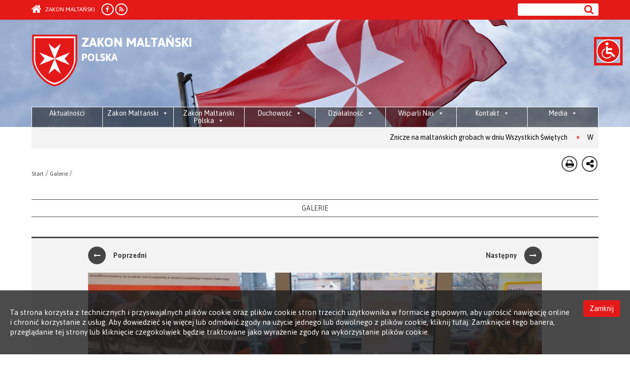

--- FILE ---
content_type: text/html; charset=UTF-8
request_url: https://zakonmaltanski.pl/30-11-2013-katowice-iv-maltanska-zbiorka-zywnosci-zadole/
body_size: 12385
content:
<!DOCTYPE html>
<html lang="pl-PL" >

<head>
    <title> Suwerenny Rycerski Zakon Maltański </title>
    <meta charset="UTF-8">
    <meta name="viewport" content="width=device-width, initial-scale=1.0">
    <meta name="google-site-verification" content="71qEmizTARfrSMEUg16cdMewGrGE-RCq8tWAOr3cy_8" />
    <link rel="apple-touch-icon" sizes="57x57" href="/wp-content/themes/zakon/img/favicons/apple-touch-icon-57x57.png?v=2">
	<link rel="apple-touch-icon" sizes="60x60" href="/wp-content/themes/zakon/img/favicons/apple-touch-icon-60x60.png?v=2">
	<link rel="apple-touch-icon" sizes="72x72" href="/wp-content/themes/zakon/img/favicons/apple-touch-icon-72x72.png?v=2">
	<link rel="apple-touch-icon" sizes="76x76" href="/wp-content/themes/zakon/img/favicons/apple-touch-icon-76x76.png?v=2">
	<link rel="apple-touch-icon" sizes="114x114" href="/wp-content/themes/zakon/img/favicons/apple-touch-icon-114x114.png?v=2">
	<link rel="apple-touch-icon" sizes="120x120" href="/wp-content/themes/zakon/img/favicons/apple-touch-icon-120x120.png?v=2">
	<link rel="apple-touch-icon" sizes="144x144" href="/wp-content/themes/zakon/img/favicons/apple-touch-icon-144x144.png?v=2">
	<link rel="apple-touch-icon" sizes="152x152" href="/wp-content/themes/zakon/img/favicons/apple-touch-icon-152x152.png?v=2">
	<link rel="apple-touch-icon" sizes="180x180" href="/wp-content/themes/zakon/img/favicons/apple-touch-icon-180x180.png?v=2">
	<link rel="icon" type="image/png" href="/wp-content/themes/zakon/img/favicons/favicon-32x32.png?v=2" sizes="32x32">
	<link rel="icon" type="image/png" href="/wp-content/themes/zakon/img/favicons/android-chrome-192x192.png?v=2" sizes="192x192">
	<link rel="icon" type="image/png" href="/wp-content/themes/zakon/img/favicons/favicon-96x96.png?v=2" sizes="96x96">
	<link rel="icon" type="image/png" href="/wp-content/themes/zakon/img/favicons/favicon-16x16.png?v=2" sizes="16x16">
	<link rel="manifest" href="/wp-content/themes/zakon/img/favicons/manifest.json">
	<link rel="mask-icon" href="/wp-content/themes/zakon/img/favicons/safari-pinned-tab.svg?v=2" color="#e31a18">
	<link rel="shortcut icon" href="/wp-content/themes/zakon/img/favicons/favicon.ico?v=2">
	<meta name="apple-mobile-web-app-title" content="ZPKM">
	<meta name="application-name" content="ZPKM">
	<meta name="msapplication-TileColor" content="#da532c">
	<meta name="msapplication-TileImage" content="/wp-content/themes/zakon/img/favicons/mstile-144x144.png?v=2">
	<meta name="msapplication-config" content="/wp-content/themes/zakon/img/favicons/browserconfig.xml">
	<meta name="theme-color" content="#ffffff">
	
    <link rel="pingback" href="https://zakonmaltanski.pl/xmlrpc.php">
    <!-- Le fav and touch icons -->
    <link rel="shortcut icon" href="https://zakonmaltanski.pl/wp-content/themes/zakon/img/author.jpg">
	<script src="https://www.openlayers.org/api/OpenLayers.js"></script>
	
    <meta name='robots' content='max-image-preview:large' />
<link rel='dns-prefetch' href='//ajax.googleapis.com' />
<link rel='dns-prefetch' href='//s.w.org' />
		<!-- This site uses the Google Analytics by MonsterInsights plugin v8.12.1 - Using Analytics tracking - https://www.monsterinsights.com/ -->
							<script
				src="//www.googletagmanager.com/gtag/js?id=UA-122818822-1"  data-cfasync="false" data-wpfc-render="false" type="text/javascript" async></script>
			<script data-cfasync="false" data-wpfc-render="false" type="text/javascript">
				var mi_version = '8.12.1';
				var mi_track_user = true;
				var mi_no_track_reason = '';
				
								var disableStrs = [
															'ga-disable-UA-122818822-1',
									];

				/* Function to detect opted out users */
				function __gtagTrackerIsOptedOut() {
					for (var index = 0; index < disableStrs.length; index++) {
						if (document.cookie.indexOf(disableStrs[index] + '=true') > -1) {
							return true;
						}
					}

					return false;
				}

				/* Disable tracking if the opt-out cookie exists. */
				if (__gtagTrackerIsOptedOut()) {
					for (var index = 0; index < disableStrs.length; index++) {
						window[disableStrs[index]] = true;
					}
				}

				/* Opt-out function */
				function __gtagTrackerOptout() {
					for (var index = 0; index < disableStrs.length; index++) {
						document.cookie = disableStrs[index] + '=true; expires=Thu, 31 Dec 2099 23:59:59 UTC; path=/';
						window[disableStrs[index]] = true;
					}
				}

				if ('undefined' === typeof gaOptout) {
					function gaOptout() {
						__gtagTrackerOptout();
					}
				}
								window.dataLayer = window.dataLayer || [];

				window.MonsterInsightsDualTracker = {
					helpers: {},
					trackers: {},
				};
				if (mi_track_user) {
					function __gtagDataLayer() {
						dataLayer.push(arguments);
					}

					function __gtagTracker(type, name, parameters) {
						if (!parameters) {
							parameters = {};
						}

						if (parameters.send_to) {
							__gtagDataLayer.apply(null, arguments);
							return;
						}

						if (type === 'event') {
							
														parameters.send_to = monsterinsights_frontend.ua;
							__gtagDataLayer(type, name, parameters);
													} else {
							__gtagDataLayer.apply(null, arguments);
						}
					}

					__gtagTracker('js', new Date());
					__gtagTracker('set', {
						'developer_id.dZGIzZG': true,
											});
															__gtagTracker('config', 'UA-122818822-1', {"forceSSL":"true"} );
										window.gtag = __gtagTracker;										(function () {
						/* https://developers.google.com/analytics/devguides/collection/analyticsjs/ */
						/* ga and __gaTracker compatibility shim. */
						var noopfn = function () {
							return null;
						};
						var newtracker = function () {
							return new Tracker();
						};
						var Tracker = function () {
							return null;
						};
						var p = Tracker.prototype;
						p.get = noopfn;
						p.set = noopfn;
						p.send = function () {
							var args = Array.prototype.slice.call(arguments);
							args.unshift('send');
							__gaTracker.apply(null, args);
						};
						var __gaTracker = function () {
							var len = arguments.length;
							if (len === 0) {
								return;
							}
							var f = arguments[len - 1];
							if (typeof f !== 'object' || f === null || typeof f.hitCallback !== 'function') {
								if ('send' === arguments[0]) {
									var hitConverted, hitObject = false, action;
									if ('event' === arguments[1]) {
										if ('undefined' !== typeof arguments[3]) {
											hitObject = {
												'eventAction': arguments[3],
												'eventCategory': arguments[2],
												'eventLabel': arguments[4],
												'value': arguments[5] ? arguments[5] : 1,
											}
										}
									}
									if ('pageview' === arguments[1]) {
										if ('undefined' !== typeof arguments[2]) {
											hitObject = {
												'eventAction': 'page_view',
												'page_path': arguments[2],
											}
										}
									}
									if (typeof arguments[2] === 'object') {
										hitObject = arguments[2];
									}
									if (typeof arguments[5] === 'object') {
										Object.assign(hitObject, arguments[5]);
									}
									if ('undefined' !== typeof arguments[1].hitType) {
										hitObject = arguments[1];
										if ('pageview' === hitObject.hitType) {
											hitObject.eventAction = 'page_view';
										}
									}
									if (hitObject) {
										action = 'timing' === arguments[1].hitType ? 'timing_complete' : hitObject.eventAction;
										hitConverted = mapArgs(hitObject);
										__gtagTracker('event', action, hitConverted);
									}
								}
								return;
							}

							function mapArgs(args) {
								var arg, hit = {};
								var gaMap = {
									'eventCategory': 'event_category',
									'eventAction': 'event_action',
									'eventLabel': 'event_label',
									'eventValue': 'event_value',
									'nonInteraction': 'non_interaction',
									'timingCategory': 'event_category',
									'timingVar': 'name',
									'timingValue': 'value',
									'timingLabel': 'event_label',
									'page': 'page_path',
									'location': 'page_location',
									'title': 'page_title',
								};
								for (arg in args) {
																		if (!(!args.hasOwnProperty(arg) || !gaMap.hasOwnProperty(arg))) {
										hit[gaMap[arg]] = args[arg];
									} else {
										hit[arg] = args[arg];
									}
								}
								return hit;
							}

							try {
								f.hitCallback();
							} catch (ex) {
							}
						};
						__gaTracker.create = newtracker;
						__gaTracker.getByName = newtracker;
						__gaTracker.getAll = function () {
							return [];
						};
						__gaTracker.remove = noopfn;
						__gaTracker.loaded = true;
						window['__gaTracker'] = __gaTracker;
					})();
									} else {
										console.log("");
					(function () {
						function __gtagTracker() {
							return null;
						}

						window['__gtagTracker'] = __gtagTracker;
						window['gtag'] = __gtagTracker;
					})();
									}
			</script>
				<!-- / Google Analytics by MonsterInsights -->
		<script type="text/javascript">
window._wpemojiSettings = {"baseUrl":"https:\/\/s.w.org\/images\/core\/emoji\/13.1.0\/72x72\/","ext":".png","svgUrl":"https:\/\/s.w.org\/images\/core\/emoji\/13.1.0\/svg\/","svgExt":".svg","source":{"concatemoji":"https:\/\/zakonmaltanski.pl\/wp-includes\/js\/wp-emoji-release.min.js?ver=5.9.12"}};
/*! This file is auto-generated */
!function(e,a,t){var n,r,o,i=a.createElement("canvas"),p=i.getContext&&i.getContext("2d");function s(e,t){var a=String.fromCharCode;p.clearRect(0,0,i.width,i.height),p.fillText(a.apply(this,e),0,0);e=i.toDataURL();return p.clearRect(0,0,i.width,i.height),p.fillText(a.apply(this,t),0,0),e===i.toDataURL()}function c(e){var t=a.createElement("script");t.src=e,t.defer=t.type="text/javascript",a.getElementsByTagName("head")[0].appendChild(t)}for(o=Array("flag","emoji"),t.supports={everything:!0,everythingExceptFlag:!0},r=0;r<o.length;r++)t.supports[o[r]]=function(e){if(!p||!p.fillText)return!1;switch(p.textBaseline="top",p.font="600 32px Arial",e){case"flag":return s([127987,65039,8205,9895,65039],[127987,65039,8203,9895,65039])?!1:!s([55356,56826,55356,56819],[55356,56826,8203,55356,56819])&&!s([55356,57332,56128,56423,56128,56418,56128,56421,56128,56430,56128,56423,56128,56447],[55356,57332,8203,56128,56423,8203,56128,56418,8203,56128,56421,8203,56128,56430,8203,56128,56423,8203,56128,56447]);case"emoji":return!s([10084,65039,8205,55357,56613],[10084,65039,8203,55357,56613])}return!1}(o[r]),t.supports.everything=t.supports.everything&&t.supports[o[r]],"flag"!==o[r]&&(t.supports.everythingExceptFlag=t.supports.everythingExceptFlag&&t.supports[o[r]]);t.supports.everythingExceptFlag=t.supports.everythingExceptFlag&&!t.supports.flag,t.DOMReady=!1,t.readyCallback=function(){t.DOMReady=!0},t.supports.everything||(n=function(){t.readyCallback()},a.addEventListener?(a.addEventListener("DOMContentLoaded",n,!1),e.addEventListener("load",n,!1)):(e.attachEvent("onload",n),a.attachEvent("onreadystatechange",function(){"complete"===a.readyState&&t.readyCallback()})),(n=t.source||{}).concatemoji?c(n.concatemoji):n.wpemoji&&n.twemoji&&(c(n.twemoji),c(n.wpemoji)))}(window,document,window._wpemojiSettings);
</script>
<style type="text/css">
img.wp-smiley,
img.emoji {
	display: inline !important;
	border: none !important;
	box-shadow: none !important;
	height: 1em !important;
	width: 1em !important;
	margin: 0 0.07em !important;
	vertical-align: -0.1em !important;
	background: none !important;
	padding: 0 !important;
}
</style>
	<link rel='stylesheet' id='wp-block-library-css'  href='https://zakonmaltanski.pl/wp-includes/css/dist/block-library/style.min.css?ver=5.9.12' type='text/css' media='all' />
<style id='global-styles-inline-css' type='text/css'>
body{--wp--preset--color--black: #000000;--wp--preset--color--cyan-bluish-gray: #abb8c3;--wp--preset--color--white: #ffffff;--wp--preset--color--pale-pink: #f78da7;--wp--preset--color--vivid-red: #cf2e2e;--wp--preset--color--luminous-vivid-orange: #ff6900;--wp--preset--color--luminous-vivid-amber: #fcb900;--wp--preset--color--light-green-cyan: #7bdcb5;--wp--preset--color--vivid-green-cyan: #00d084;--wp--preset--color--pale-cyan-blue: #8ed1fc;--wp--preset--color--vivid-cyan-blue: #0693e3;--wp--preset--color--vivid-purple: #9b51e0;--wp--preset--gradient--vivid-cyan-blue-to-vivid-purple: linear-gradient(135deg,rgba(6,147,227,1) 0%,rgb(155,81,224) 100%);--wp--preset--gradient--light-green-cyan-to-vivid-green-cyan: linear-gradient(135deg,rgb(122,220,180) 0%,rgb(0,208,130) 100%);--wp--preset--gradient--luminous-vivid-amber-to-luminous-vivid-orange: linear-gradient(135deg,rgba(252,185,0,1) 0%,rgba(255,105,0,1) 100%);--wp--preset--gradient--luminous-vivid-orange-to-vivid-red: linear-gradient(135deg,rgba(255,105,0,1) 0%,rgb(207,46,46) 100%);--wp--preset--gradient--very-light-gray-to-cyan-bluish-gray: linear-gradient(135deg,rgb(238,238,238) 0%,rgb(169,184,195) 100%);--wp--preset--gradient--cool-to-warm-spectrum: linear-gradient(135deg,rgb(74,234,220) 0%,rgb(151,120,209) 20%,rgb(207,42,186) 40%,rgb(238,44,130) 60%,rgb(251,105,98) 80%,rgb(254,248,76) 100%);--wp--preset--gradient--blush-light-purple: linear-gradient(135deg,rgb(255,206,236) 0%,rgb(152,150,240) 100%);--wp--preset--gradient--blush-bordeaux: linear-gradient(135deg,rgb(254,205,165) 0%,rgb(254,45,45) 50%,rgb(107,0,62) 100%);--wp--preset--gradient--luminous-dusk: linear-gradient(135deg,rgb(255,203,112) 0%,rgb(199,81,192) 50%,rgb(65,88,208) 100%);--wp--preset--gradient--pale-ocean: linear-gradient(135deg,rgb(255,245,203) 0%,rgb(182,227,212) 50%,rgb(51,167,181) 100%);--wp--preset--gradient--electric-grass: linear-gradient(135deg,rgb(202,248,128) 0%,rgb(113,206,126) 100%);--wp--preset--gradient--midnight: linear-gradient(135deg,rgb(2,3,129) 0%,rgb(40,116,252) 100%);--wp--preset--duotone--dark-grayscale: url('#wp-duotone-dark-grayscale');--wp--preset--duotone--grayscale: url('#wp-duotone-grayscale');--wp--preset--duotone--purple-yellow: url('#wp-duotone-purple-yellow');--wp--preset--duotone--blue-red: url('#wp-duotone-blue-red');--wp--preset--duotone--midnight: url('#wp-duotone-midnight');--wp--preset--duotone--magenta-yellow: url('#wp-duotone-magenta-yellow');--wp--preset--duotone--purple-green: url('#wp-duotone-purple-green');--wp--preset--duotone--blue-orange: url('#wp-duotone-blue-orange');--wp--preset--font-size--small: 13px;--wp--preset--font-size--medium: 20px;--wp--preset--font-size--large: 36px;--wp--preset--font-size--x-large: 42px;}.has-black-color{color: var(--wp--preset--color--black) !important;}.has-cyan-bluish-gray-color{color: var(--wp--preset--color--cyan-bluish-gray) !important;}.has-white-color{color: var(--wp--preset--color--white) !important;}.has-pale-pink-color{color: var(--wp--preset--color--pale-pink) !important;}.has-vivid-red-color{color: var(--wp--preset--color--vivid-red) !important;}.has-luminous-vivid-orange-color{color: var(--wp--preset--color--luminous-vivid-orange) !important;}.has-luminous-vivid-amber-color{color: var(--wp--preset--color--luminous-vivid-amber) !important;}.has-light-green-cyan-color{color: var(--wp--preset--color--light-green-cyan) !important;}.has-vivid-green-cyan-color{color: var(--wp--preset--color--vivid-green-cyan) !important;}.has-pale-cyan-blue-color{color: var(--wp--preset--color--pale-cyan-blue) !important;}.has-vivid-cyan-blue-color{color: var(--wp--preset--color--vivid-cyan-blue) !important;}.has-vivid-purple-color{color: var(--wp--preset--color--vivid-purple) !important;}.has-black-background-color{background-color: var(--wp--preset--color--black) !important;}.has-cyan-bluish-gray-background-color{background-color: var(--wp--preset--color--cyan-bluish-gray) !important;}.has-white-background-color{background-color: var(--wp--preset--color--white) !important;}.has-pale-pink-background-color{background-color: var(--wp--preset--color--pale-pink) !important;}.has-vivid-red-background-color{background-color: var(--wp--preset--color--vivid-red) !important;}.has-luminous-vivid-orange-background-color{background-color: var(--wp--preset--color--luminous-vivid-orange) !important;}.has-luminous-vivid-amber-background-color{background-color: var(--wp--preset--color--luminous-vivid-amber) !important;}.has-light-green-cyan-background-color{background-color: var(--wp--preset--color--light-green-cyan) !important;}.has-vivid-green-cyan-background-color{background-color: var(--wp--preset--color--vivid-green-cyan) !important;}.has-pale-cyan-blue-background-color{background-color: var(--wp--preset--color--pale-cyan-blue) !important;}.has-vivid-cyan-blue-background-color{background-color: var(--wp--preset--color--vivid-cyan-blue) !important;}.has-vivid-purple-background-color{background-color: var(--wp--preset--color--vivid-purple) !important;}.has-black-border-color{border-color: var(--wp--preset--color--black) !important;}.has-cyan-bluish-gray-border-color{border-color: var(--wp--preset--color--cyan-bluish-gray) !important;}.has-white-border-color{border-color: var(--wp--preset--color--white) !important;}.has-pale-pink-border-color{border-color: var(--wp--preset--color--pale-pink) !important;}.has-vivid-red-border-color{border-color: var(--wp--preset--color--vivid-red) !important;}.has-luminous-vivid-orange-border-color{border-color: var(--wp--preset--color--luminous-vivid-orange) !important;}.has-luminous-vivid-amber-border-color{border-color: var(--wp--preset--color--luminous-vivid-amber) !important;}.has-light-green-cyan-border-color{border-color: var(--wp--preset--color--light-green-cyan) !important;}.has-vivid-green-cyan-border-color{border-color: var(--wp--preset--color--vivid-green-cyan) !important;}.has-pale-cyan-blue-border-color{border-color: var(--wp--preset--color--pale-cyan-blue) !important;}.has-vivid-cyan-blue-border-color{border-color: var(--wp--preset--color--vivid-cyan-blue) !important;}.has-vivid-purple-border-color{border-color: var(--wp--preset--color--vivid-purple) !important;}.has-vivid-cyan-blue-to-vivid-purple-gradient-background{background: var(--wp--preset--gradient--vivid-cyan-blue-to-vivid-purple) !important;}.has-light-green-cyan-to-vivid-green-cyan-gradient-background{background: var(--wp--preset--gradient--light-green-cyan-to-vivid-green-cyan) !important;}.has-luminous-vivid-amber-to-luminous-vivid-orange-gradient-background{background: var(--wp--preset--gradient--luminous-vivid-amber-to-luminous-vivid-orange) !important;}.has-luminous-vivid-orange-to-vivid-red-gradient-background{background: var(--wp--preset--gradient--luminous-vivid-orange-to-vivid-red) !important;}.has-very-light-gray-to-cyan-bluish-gray-gradient-background{background: var(--wp--preset--gradient--very-light-gray-to-cyan-bluish-gray) !important;}.has-cool-to-warm-spectrum-gradient-background{background: var(--wp--preset--gradient--cool-to-warm-spectrum) !important;}.has-blush-light-purple-gradient-background{background: var(--wp--preset--gradient--blush-light-purple) !important;}.has-blush-bordeaux-gradient-background{background: var(--wp--preset--gradient--blush-bordeaux) !important;}.has-luminous-dusk-gradient-background{background: var(--wp--preset--gradient--luminous-dusk) !important;}.has-pale-ocean-gradient-background{background: var(--wp--preset--gradient--pale-ocean) !important;}.has-electric-grass-gradient-background{background: var(--wp--preset--gradient--electric-grass) !important;}.has-midnight-gradient-background{background: var(--wp--preset--gradient--midnight) !important;}.has-small-font-size{font-size: var(--wp--preset--font-size--small) !important;}.has-medium-font-size{font-size: var(--wp--preset--font-size--medium) !important;}.has-large-font-size{font-size: var(--wp--preset--font-size--large) !important;}.has-x-large-font-size{font-size: var(--wp--preset--font-size--x-large) !important;}
</style>
<link rel='stylesheet' id='fast-micro-pay-css'  href='https://zakonmaltanski.pl/wp-content/plugins/fast-micro-pay/css/fast-micro-pay.css?ver=1.8.9' type='text/css' media='all' />
<link rel='stylesheet' id='cookie-css-css'  href='https://zakonmaltanski.pl/wp-content/plugins/smom-cookiespolicy//css/cookies-policy.css?ver=5.9.12' type='text/css' media='all' />
<link rel='stylesheet' id='megamenu-css'  href='https://zakonmaltanski.pl/wp-content/uploads/maxmegamenu/style.css?ver=51eee3' type='text/css' media='all' />
<link rel='stylesheet' id='dashicons-css'  href='https://zakonmaltanski.pl/wp-includes/css/dashicons.min.css?ver=5.9.12' type='text/css' media='all' />
<link rel='stylesheet' id='kopa-font-awesome-css'  href='https://zakonmaltanski.pl/wp-content/themes/zakon/css/font-awesome.css?ver=5.9.12' type='text/css' media='all' />
<link rel='stylesheet' id='kopa-bootstrap-css'  href='https://zakonmaltanski.pl/wp-content/themes/zakon/css/bootstrap.css?ver=5.9.12' type='text/css' media='all' />
<link rel='stylesheet' id='kopa-superfish-css'  href='https://zakonmaltanski.pl/wp-content/themes/zakon/css/superfish.css?ver=5.9.12' type='text/css' media='all' />
<link rel='stylesheet' id='kopa-megafish-css'  href='https://zakonmaltanski.pl/wp-content/themes/zakon/css/megafish.css?ver=5.9.12' type='text/css' media='all' />
<link rel='stylesheet' id='kopa-owl-carousel-css'  href='https://zakonmaltanski.pl/wp-content/themes/zakon/css/owl.carousel.css?ver=5.9.12' type='text/css' media='all' />
<link rel='stylesheet' id='kopa-owl-theme-css'  href='https://zakonmaltanski.pl/wp-content/themes/zakon/css/owl.theme.css?ver=5.9.12' type='text/css' media='all' />
<link rel='stylesheet' id='kopa-fancy-theme-css'  href='https://zakonmaltanski.pl/wp-content/themes/zakon/css/jquery.fancybox.css?ver=5.9.12' type='text/css' media='all' />
<link rel='stylesheet' id='kopa-navgoco-css'  href='https://zakonmaltanski.pl/wp-content/themes/zakon/css/jquery.navgoco.css?ver=5.9.12' type='text/css' media='all' />
<link rel='stylesheet' id='kopa-style-css'  href='https://zakonmaltanski.pl/wp-content/themes/zakon/style.css?ver=5.9.12' type='text/css' media='all' />
<script type='text/javascript' src='https://zakonmaltanski.pl/wp-content/plugins/google-analytics-for-wordpress/assets/js/frontend-gtag.min.js?ver=8.12.1' id='monsterinsights-frontend-script-js'></script>
<script data-cfasync="false" data-wpfc-render="false" type="text/javascript" id='monsterinsights-frontend-script-js-extra'>/* <![CDATA[ */
var monsterinsights_frontend = {"js_events_tracking":"true","download_extensions":"doc,pdf,ppt,zip,xls,docx,pptx,xlsx","inbound_paths":"[]","home_url":"https:\/\/zakonmaltanski.pl","hash_tracking":"false","ua":"UA-122818822-1","v4_id":""};/* ]]> */
</script>
<script type='text/javascript' src='https://zakonmaltanski.pl/wp-includes/js/jquery/jquery.min.js?ver=3.6.0' id='jquery-core-js'></script>
<script type='text/javascript' src='https://zakonmaltanski.pl/wp-includes/js/jquery/jquery-migrate.min.js?ver=3.3.2' id='jquery-migrate-js'></script>
<script type='text/javascript' id='fast-micro-pay-js-extra'>
/* <![CDATA[ */
var FastMicroPay = {"ajax":"https:\/\/zakonmaltanski.pl\/wp-admin\/admin-ajax.php"};
/* ]]> */
</script>
<script type='text/javascript' src='https://zakonmaltanski.pl/wp-content/plugins/fast-micro-pay/js/fast-micro-pay.js?ver=1.8.9' id='fast-micro-pay-js'></script>
<script type='text/javascript' src='https://ajax.googleapis.com/ajax/libs/jquery/2.2.0/jquery.min.js?ver=5.9.12' id='namespaceformyscript-js'></script>
<script type='text/javascript' src='https://zakonmaltanski.pl/wp-content/plugins/smom-cookiespolicy//js/cookies-policy.js' id='javascript-js'></script>
<script type='text/javascript' src='https://zakonmaltanski.pl/wp-content/themes/zakon/js/jquery-1.10.2.min.js' id='jqueryz-js'></script>
<script type='text/javascript' src='https://zakonmaltanski.pl/wp-content/themes/zakon/js/modernizr.custom.js' id='modernizr.custom-js'></script>
<script type='text/javascript' src='https://zakonmaltanski.pl/wp-content/themes/zakon/js/bootstrap.min.js' id='bootstrap-js'></script>
<link rel="https://api.w.org/" href="https://zakonmaltanski.pl/wp-json/" /><link rel="alternate" type="application/json" href="https://zakonmaltanski.pl/wp-json/wp/v2/posts/6329" /><link rel="EditURI" type="application/rsd+xml" title="RSD" href="https://zakonmaltanski.pl/xmlrpc.php?rsd" />
<link rel="wlwmanifest" type="application/wlwmanifest+xml" href="https://zakonmaltanski.pl/wp-includes/wlwmanifest.xml" /> 
<meta name="generator" content="WordPress 5.9.12" />
<link rel="canonical" href="https://zakonmaltanski.pl/30-11-2013-katowice-iv-maltanska-zbiorka-zywnosci-zadole/" />
<link rel='shortlink' href='https://zakonmaltanski.pl/?p=6329' />
<link rel="alternate" type="application/json+oembed" href="https://zakonmaltanski.pl/wp-json/oembed/1.0/embed?url=https%3A%2F%2Fzakonmaltanski.pl%2F30-11-2013-katowice-iv-maltanska-zbiorka-zywnosci-zadole%2F" />
<link rel="alternate" type="text/xml+oembed" href="https://zakonmaltanski.pl/wp-json/oembed/1.0/embed?url=https%3A%2F%2Fzakonmaltanski.pl%2F30-11-2013-katowice-iv-maltanska-zbiorka-zywnosci-zadole%2F&#038;format=xml" />

<script type="text/javascript">
    jQuery(document).ready(function(){
        fast_micro_pay_check_cache(6329);
    })
    var fast_micro_pay_post_id = 6329;
</script>
    <script>
     var path_policy = ("https://zakonmaltanski.pl/wp-content/plugins/smom-cookiespolicy/");
    </script>
    <div id='policy_privacy' class='policy_privacy'><p>Ta strona korzysta z technicznych i przyswajalnych plików cookie oraz plików cookie stron trzecich użytkownika w formacie grupowym, aby uprościć nawigację online i chronić korzystanie z usług. Aby dowiedzieć się więcej lub odmówić zgody na użycie jednego lub dowolnego z plików cookie, kliknij tutaj. Zamknięcie tego banera, przeglądanie tej strony lub kliknięcie czegokolwiek będzie traktowane jako wyrażenie zgody na wykorzystanie plików cookie.</p><a class="btn policy_btn accept">Zamknij</a></div><link rel="icon" href="https://zakonmaltanski.pl/wp-content/uploads/2023/06/cropped-tarcza-32x32.png" sizes="32x32" />
<link rel="icon" href="https://zakonmaltanski.pl/wp-content/uploads/2023/06/cropped-tarcza-192x192.png" sizes="192x192" />
<link rel="apple-touch-icon" href="https://zakonmaltanski.pl/wp-content/uploads/2023/06/cropped-tarcza-180x180.png" />
<meta name="msapplication-TileImage" content="https://zakonmaltanski.pl/wp-content/uploads/2023/06/cropped-tarcza-270x270.png" />
		<style type="text/css" id="wp-custom-css">
			.zrzutka {
		width:40%;
		float: right;
	}
	.zrzutka > img {
		padding-top: 5px;
		display: block;
	}
.siepomaga {
		width: 45%;
	  height:100%;
		margin: 0 2.5%;
		float: left;
	}
	.siepomaga > img {
		position: relative;
		padding-top: 5px;
		display: block;
	}

header .main-header #mega-menu-wrap-main-menu {
    margin-top: 30px;
    background: rgba(34,34,34,.49);
    transition: all .3s ease;
    width: auto;
}

header .main-header #mega-menu-wrap-main-menu.scrolled {
    position: fixed;
    top: 14px;
    z-index: 99;
    background: #454545;
    left: 0;
    width: 100%;
    transition: all .3s ease;
}		</style>
		<style type="text/css">/** Mega Menu CSS: fs **/</style>
</head>
 
<script type="text/javascript">
    var lang = '';
</script>

<body  class="kopa-home-page">

<header class="kopa-header">
    <div class="kopa-header-top" style="">
        <div class="wrapper">
            <div class="row">
                    <div class="col-md-12 hidden-sm hidden-xs hide-for-print">
                        <div class="search-module">
                            <form role="search" method="get" id="searchform" class="searchform" action="https://zakonmaltanski.pl/" ><div><input type="text" value=""  name="s" id="s" /><input type="submit" id="searchsubmit" value="&#xf002;" /></div></form>                        </div>

                        
                        <a href="https://zakonmaltanski.pl" class="back-home"><i class="fa fa-home"></i> Zakon Maltański</a>
                        <ul class="social">
                            <li><a href="https://www.facebook.com/pomocmaltanska/" target="_blank"><i class="fa fa-facebook"></i></a></li><li><a href="http://zakonmaltanski.pl/30-11-2013-katowice-iv-maltanska-zbiorka-zywnosci-zadole/&feed=rss2" target="_blank"><i class="fa fa-rss"></i></a></li>                        </ul>
                    </div>
                    <div class="col-xs-12 hidden-lg hidden-md hide-for-print">
                        <nav class="top-nav-mobile clearfix ">
                            <a class="pull" style="float: left;"><span class="fa fa-align-justify"></span></a>
                            
                            <a href="https://zakonmaltanski.pl" class="back-home" style="float: left;"><i class="fa fa-home"></i> Zakon Maltański</a>
                            <ul class="top-menu-mobile clearfix">
                                <li>
                                    <ul class="social">
        					        <li><a href="https://www.facebook.com/pomocmaltanska/" target="_blank"><i class="fa fa-facebook"></i></a></li><li><a href="http://zakonmaltanski.pl/30-11-2013-katowice-iv-maltanska-zbiorka-zywnosci-zadole/&feed=rss2" target="_blank"><i class="fa fa-rss"></i></a></li>        					       </ul>
                                </li>
                                <li class="">
                                                                    </li>
                                <li>
        	                        <div class="search-module">
        								<form role="search" method="get" id="searchform" class="searchform" action="https://zakonmaltanski.pl/" ><div><input type="text" value=""  name="s" id="s" /><input type="submit" id="searchsubmit" value="&#xf002;" /></div></form>        	        				</div>
                				</li>
                            </ul>
                        </nav>
                    </div>
            </div>
        </div>
    </div>
    
    <div id='head_loogo' style="background-image:url('https://zakonmaltanski.pl/wp-content/themes/zakon/images/header-logo.jpg') !important;" class="kopa-header-middle">
        <div class="wrapper">
            <div class="order-popup">Suwerenny Rycerski Zakon Szpitalników Świętego Jana Jerozolimskiego zwany Rodyjskim i Maltańskim</div>
            <h1 style="background: transparent url('https://zakonmaltanski.pl/wp-content/themes/zakon/images/smom_logo_pl.png') top left no-repeat !important; background-size: 100% !important;" class="logo"><a href="https://zakonmaltanski.pl">Order of Malta</a></h1>
            <div class="hd-middle-right hide-for-print">
                <div class="middle-right-bottom">
                    <div id="mega-menu-wrap-primary-menu" class="mega-menu-wrap"><div class="mega-menu-toggle"><div class="mega-toggle-blocks-left"></div><div class="mega-toggle-blocks-center"></div><div class="mega-toggle-blocks-right"><div class='mega-toggle-block mega-menu-toggle-block mega-toggle-block-1' id='mega-toggle-block-1' tabindex='0'><span class='mega-toggle-label' role='button' aria-expanded='false'><span class='mega-toggle-label-closed'>MENU</span><span class='mega-toggle-label-open'>MENU</span></span></div></div></div><ul id="mega-menu-primary-menu" class="mega-menu max-mega-menu mega-menu-horizontal mega-no-js" data-event="hover_intent" data-effect="fade_up" data-effect-speed="200" data-effect-mobile="disabled" data-effect-speed-mobile="0" data-mobile-force-width="false" data-second-click="go" data-document-click="collapse" data-vertical-behaviour="standard" data-breakpoint="600" data-unbind="true" data-mobile-state="collapse_all" data-hover-intent-timeout="300" data-hover-intent-interval="100"><li class='mega-menu-item mega-menu-item-type-post_type mega-menu-item-object-page mega-align-bottom-left mega-menu-flyout mega-menu-item-319' id='mega-menu-item-319'><a class="mega-menu-link" href="https://zakonmaltanski.pl/aktualnosci/" tabindex="0">Aktualności</a></li><li class='mega-menu-item mega-menu-item-type-post_type mega-menu-item-object-page mega-menu-item-has-children mega-align-bottom-left mega-menu-flyout mega-menu-item-322' id='mega-menu-item-322'><a class="mega-menu-link" href="https://zakonmaltanski.pl/zakon-maltanski/" aria-haspopup="true" aria-expanded="false" tabindex="0">Zakon Maltański<span class="mega-indicator"></span></a>
<ul class="mega-sub-menu">
<li class='mega-menu-item mega-menu-item-type-post_type mega-menu-item-object-page mega-menu-item-323' id='mega-menu-item-323'><a class="mega-menu-link" href="https://zakonmaltanski.pl/zakon-maltanski/misja/">Misja</a></li><li class='mega-menu-item mega-menu-item-type-post_type mega-menu-item-object-page mega-menu-item-324' id='mega-menu-item-324'><a class="mega-menu-link" href="https://zakonmaltanski.pl/zakon-maltanski/historia-zakonu/">Historia Zakonu</a></li><li class='mega-menu-item mega-menu-item-type-post_type mega-menu-item-object-page mega-menu-item-326' id='mega-menu-item-326'><a class="mega-menu-link" href="https://zakonmaltanski.pl/zakon-maltanski/wladze-zakonu/">Władze Zakonu</a></li><li class='mega-menu-item mega-menu-item-type-post_type mega-menu-item-object-page mega-menu-item-327' id='mega-menu-item-327'><a class="mega-menu-link" href="https://zakonmaltanski.pl/zakon-maltanski/czlonkowie-zakonu/">Członkowie Zakonu</a></li><li class='mega-menu-item mega-menu-item-type-post_type mega-menu-item-object-page mega-menu-item-328' id='mega-menu-item-328'><a class="mega-menu-link" href="https://zakonmaltanski.pl/zakon-maltanski/symbole-i-znaki-zakonu/">Symbole i znaki Zakonu</a></li></ul>
</li><li class='mega-menu-item mega-menu-item-type-post_type mega-menu-item-object-page mega-menu-item-has-children mega-align-bottom-left mega-menu-flyout mega-menu-item-330' id='mega-menu-item-330'><a class="mega-menu-link" href="https://zakonmaltanski.pl/zakon-maltanski-w-polsce/" aria-haspopup="true" aria-expanded="false" tabindex="0">Zakon Maltański Polska<span class="mega-indicator"></span></a>
<ul class="mega-sub-menu">
<li class='mega-menu-item mega-menu-item-type-custom mega-menu-item-object-custom mega-menu-item-has-children mega-menu-item-16426' id='mega-menu-item-16426'><a class="mega-menu-link" aria-haspopup="true" aria-expanded="false">Struktura<span class="mega-indicator"></span></a>
	<ul class="mega-sub-menu">
<li class='mega-menu-item mega-menu-item-type-post_type mega-menu-item-object-page mega-menu-item-333' id='mega-menu-item-333'><a class="mega-menu-link" href="https://zakonmaltanski.pl/zakon-maltanski-w-polsce/zarzad-zpkm/">Zarząd</a></li><li class='mega-menu-item mega-menu-item-type-post_type mega-menu-item-object-page mega-menu-item-334' id='mega-menu-item-334'><a class="mega-menu-link" href="https://zakonmaltanski.pl/zakon-maltanski-w-polsce/komisje-statutowe-zpkm/">Komisje</a></li><li class='mega-menu-item mega-menu-item-type-post_type mega-menu-item-object-page mega-menu-item-335' id='mega-menu-item-335'><a class="mega-menu-link" href="https://zakonmaltanski.pl/zakon-maltanski-w-polsce/kapelan-zpkm/">Kapelan</a></li><li class='mega-menu-item mega-menu-item-type-post_type mega-menu-item-object-page mega-menu-item-16630' id='mega-menu-item-16630'><a class="mega-menu-link" href="https://zakonmaltanski.pl/fundacje/">Fundacje</a></li><li class='mega-menu-item mega-menu-item-type-post_type mega-menu-item-object-page mega-menu-item-16639' id='mega-menu-item-16639'><a class="mega-menu-link" href="https://zakonmaltanski.pl/dokumenty/">Dokumenty</a></li>	</ul>
</li><li class='mega-menu-item mega-menu-item-type-custom mega-menu-item-object-custom mega-menu-item-16632' id='mega-menu-item-16632'><a target="_blank" class="mega-menu-link" href="https://polandembassy.orderofmalta.int/pl/">Ambasada</a></li><li class='mega-menu-item mega-menu-item-type-post_type mega-menu-item-object-page mega-menu-item-16633' id='mega-menu-item-16633'><a class="mega-menu-link" href="https://zakonmaltanski.pl/zakon-maltanski-w-polsce/dzieje-zakonu-w-polsce/">Dzieje Zakonu w Polsce</a></li><li class='mega-menu-item mega-menu-item-type-post_type mega-menu-item-object-page mega-menu-item-340' id='mega-menu-item-340'><a class="mega-menu-link" href="https://zakonmaltanski.pl/zakon-maltanski-w-polsce/faq/">FAQ</a></li></ul>
</li><li class='mega-menu-item mega-menu-item-type-custom mega-menu-item-object-custom mega-menu-item-has-children mega-align-bottom-left mega-menu-flyout mega-menu-item-2018' id='mega-menu-item-2018'><a class="mega-menu-link" aria-haspopup="true" aria-expanded="false" tabindex="0">Duchowość<span class="mega-indicator"></span></a>
<ul class="mega-sub-menu">
<li class='mega-menu-item mega-menu-item-type-post_type mega-menu-item-object-page mega-menu-item-16518' id='mega-menu-item-16518'><a class="mega-menu-link" href="https://zakonmaltanski.pl/duchowosc/swieci-zakonu/">Święci Zakonu</a></li><li class='mega-menu-item mega-menu-item-type-post_type mega-menu-item-object-page mega-menu-item-18659' id='mega-menu-item-18659'><a class="mega-menu-link" href="https://zakonmaltanski.pl/duchowosc/sluga-bozy-fra-andrew-bertie/">Sługa Boży Fra Andrew Bertie</a></li><li class='mega-menu-item mega-menu-item-type-post_type mega-menu-item-object-page mega-menu-item-16533' id='mega-menu-item-16533'><a class="mega-menu-link" href="https://zakonmaltanski.pl/strefa-modlitwy/">Strefa Modlitwy</a></li><li class='mega-menu-item mega-menu-item-type-post_type mega-menu-item-object-page mega-menu-item-16525' id='mega-menu-item-16525'><a class="mega-menu-link" href="https://zakonmaltanski.pl/pielgrzymki/">Pielgrzymki</a></li></ul>
</li><li class='mega-menu-item mega-menu-item-type-custom mega-menu-item-object-custom mega-menu-item-has-children mega-align-bottom-left mega-menu-flyout mega-menu-item-12952' id='mega-menu-item-12952'><a class="mega-menu-link" aria-haspopup="true" aria-expanded="false" tabindex="0">Działalność<span class="mega-indicator"></span></a>
<ul class="mega-sub-menu">
<li class='mega-menu-item mega-menu-item-type-post_type mega-menu-item-object-page mega-menu-item-351' id='mega-menu-item-351'><a class="mega-menu-link" href="https://zakonmaltanski.pl/dzialalnosc/mapa-dziel-w-polsce/">Mapa dzieł</a></li><li class='mega-menu-item mega-menu-item-type-post_type mega-menu-item-object-page mega-menu-item-354' id='mega-menu-item-354'><a class="mega-menu-link" href="https://zakonmaltanski.pl/dzialalnosc/centra-pomocy-i-osrodki-maltanskie/">Ośrodki Pomocy</a></li><li class='mega-menu-item mega-menu-item-type-custom mega-menu-item-object-custom mega-menu-item-16745' id='mega-menu-item-16745'><a target="_blank" class="mega-menu-link" href="http://pomocmaltanska.org">Maltańska Służba Medyczna</a></li><li class='mega-menu-item mega-menu-item-type-post_type mega-menu-item-object-page mega-menu-item-16720' id='mega-menu-item-16720'><a class="mega-menu-link" href="https://zakonmaltanski.pl/projekty/">Projekty</a></li><li class='mega-menu-item mega-menu-item-type-post_type mega-menu-item-object-page mega-menu-item-16794' id='mega-menu-item-16794'><a class="mega-menu-link" href="https://zakonmaltanski.pl/wolontariat/">Wolontariat</a></li><li class='mega-menu-item mega-menu-item-type-custom mega-menu-item-object-custom mega-menu-item-14922' id='mega-menu-item-14922'><a class="mega-menu-link" href="https://zakonmaltanski.pl/pomoc-ukrainie/pomoc-ukrainie-2022-informacje-ogolne/">Pomoc Ukrainie</a></li></ul>
</li><li class='mega-menu-item mega-menu-item-type-custom mega-menu-item-object-custom mega-menu-item-has-children mega-align-bottom-left mega-menu-flyout mega-menu-item-2019' id='mega-menu-item-2019'><a class="mega-menu-link" aria-haspopup="true" aria-expanded="false" tabindex="0">Wsparli Nas<span class="mega-indicator"></span></a>
<ul class="mega-sub-menu">
<li class='mega-menu-item mega-menu-item-type-post_type mega-menu-item-object-page mega-menu-item-14429' id='mega-menu-item-14429'><a class="mega-menu-link" href="https://zakonmaltanski.pl/wsparli-nas/sponsorzy-strategiczni/">Sponsorzy Strategiczni</a></li><li class='mega-menu-item mega-menu-item-type-post_type mega-menu-item-object-page mega-menu-item-14428' id='mega-menu-item-14428'><a class="mega-menu-link" href="https://zakonmaltanski.pl/wsparli-nas/sponsorzy-i-darczyncy/">Sponsorzy i Darczyńcy</a></li><li class='mega-menu-item mega-menu-item-type-post_type mega-menu-item-object-page mega-menu-item-14427' id='mega-menu-item-14427'><a class="mega-menu-link" href="https://zakonmaltanski.pl/wsparli-nas/partnerzy/">Partnerzy</a></li></ul>
</li><li class='mega-menu-item mega-menu-item-type-post_type mega-menu-item-object-page mega-menu-item-has-children mega-align-bottom-left mega-menu-flyout mega-menu-item-387' id='mega-menu-item-387'><a class="mega-menu-link" href="https://zakonmaltanski.pl/kontakt/" aria-haspopup="true" aria-expanded="false" tabindex="0">Kontakt<span class="mega-indicator"></span></a>
<ul class="mega-sub-menu">
<li class='mega-menu-item mega-menu-item-type-post_type mega-menu-item-object-page mega-menu-item-15146' id='mega-menu-item-15146'><a class="mega-menu-link" href="https://zakonmaltanski.pl/zakon-maltanski-w-polsce/polityka-prywatnosci/">Polityka Prywatności</a></li></ul>
</li><li class='mega-menu-item mega-menu-item-type-custom mega-menu-item-object-custom mega-menu-item-has-children mega-align-bottom-left mega-menu-flyout mega-menu-item-2020' id='mega-menu-item-2020'><a class="mega-menu-link" aria-haspopup="true" aria-expanded="false" tabindex="0">Media<span class="mega-indicator"></span></a>
<ul class="mega-sub-menu">
<li class='mega-menu-item mega-menu-item-type-custom mega-menu-item-object-custom mega-menu-item-14151' id='mega-menu-item-14151'><a class="mega-menu-link" href="http://zakonmaltanski.pl/filmy-i-albumy/">Zobacz film i album!</a></li><li class='mega-menu-item mega-menu-item-type-post_type mega-menu-item-object-page mega-menu-item-381' id='mega-menu-item-381'><a class="mega-menu-link" href="https://zakonmaltanski.pl/media-galeria-i-publikacje/magazyn-krzyz-maltanski/">Magazyn „Krzyż Maltański”</a></li><li class='mega-menu-item mega-menu-item-type-post_type mega-menu-item-object-page mega-menu-item-382' id='mega-menu-item-382'><a class="mega-menu-link" href="https://zakonmaltanski.pl/media-galeria-i-publikacje/zakon-w-prasie-radio-i-tv/">W prasie, radio i TV</a></li></ul>
</li></ul></div>                    <nav class="main-nav-mobile clearfix">
                        <a style="background-color:rgba(0, 0, 0, 0.3); color:#fff; padding: 10px; border-style: solid; border-width:2px; border-color:#fff;" class="pull">MENU <i style="margin-left:10px;" class="fa fa-angle-down"></i></a>
                        <div class="menu-mobilne-container"><ul id="menu-mobilne" class="main-menu-mobile clearfix"><li id="menu-item-388" class="menu-item menu-item-type-post_type menu-item-object-page menu-item-has-children menu-item-388"><a href="https://zakonmaltanski.pl/aktualnosci/">Aktualności</a>
<ul class="sub-menu">
	<li id="menu-item-1943" class="menu-item menu-item-type-post_type menu-item-object-page menu-item-1943"><a href="https://zakonmaltanski.pl/?page_id=7">Zapowiedzi wydarzeń</a></li>
	<li id="menu-item-1944" class="menu-item menu-item-type-post_type menu-item-object-page menu-item-1944"><a href="https://zakonmaltanski.pl/media-galeria-i-publikacje/archiwum-wydarzen/">Archiwum wydarzeń</a></li>
</ul>
</li>
<li id="menu-item-1945" class="menu-item menu-item-type-post_type menu-item-object-page menu-item-has-children menu-item-1945"><a href="https://zakonmaltanski.pl/zakon-maltanski/">Zakon Maltański</a>
<ul class="sub-menu">
	<li id="menu-item-1946" class="menu-item menu-item-type-post_type menu-item-object-page menu-item-1946"><a href="https://zakonmaltanski.pl/zakon-maltanski/misja/">Misja</a></li>
	<li id="menu-item-1947" class="menu-item menu-item-type-post_type menu-item-object-page menu-item-1947"><a href="https://zakonmaltanski.pl/zakon-maltanski/historia-zakonu/">Historia Zakonu</a></li>
	<li id="menu-item-16452" class="menu-item menu-item-type-post_type menu-item-object-page menu-item-16452"><a href="https://zakonmaltanski.pl/zakon-maltanski/wladze-zakonu/">Władze Zakonu</a></li>
	<li id="menu-item-1949" class="menu-item menu-item-type-post_type menu-item-object-page menu-item-1949"><a href="https://zakonmaltanski.pl/zakon-maltanski/czlonkowie-zakonu/">Członkowie Zakonu</a></li>
	<li id="menu-item-1950" class="menu-item menu-item-type-post_type menu-item-object-page menu-item-1950"><a href="https://zakonmaltanski.pl/zakon-maltanski/symbole-i-znaki-zakonu/">Symbole i znaki Zakonu</a></li>
</ul>
</li>
<li id="menu-item-1952" class="menu-item menu-item-type-post_type menu-item-object-page menu-item-has-children menu-item-1952"><a href="https://zakonmaltanski.pl/zakon-maltanski-w-polsce/">Zakon Maltański Polska</a>
<ul class="sub-menu">
	<li id="menu-item-16428" class="menu-item menu-item-type-custom menu-item-object-custom menu-item-has-children menu-item-16428"><a href="#">Struktura</a>
	<ul class="sub-menu">
		<li id="menu-item-16334" class="menu-item menu-item-type-post_type menu-item-object-page menu-item-16334"><a href="https://zakonmaltanski.pl/zakon-maltanski-w-polsce/zarzad-zpkm/">Zarząd ZPKM</a></li>
		<li id="menu-item-1956" class="menu-item menu-item-type-post_type menu-item-object-page menu-item-1956"><a href="https://zakonmaltanski.pl/zakon-maltanski-w-polsce/komisje-statutowe-zpkm/">Komisje Statutowe ZPKM</a></li>
		<li id="menu-item-1957" class="menu-item menu-item-type-post_type menu-item-object-page menu-item-1957"><a href="https://zakonmaltanski.pl/zakon-maltanski-w-polsce/kapelan-zpkm/">Kapelan</a></li>
		<li id="menu-item-16631" class="menu-item menu-item-type-post_type menu-item-object-page menu-item-16631"><a href="https://zakonmaltanski.pl/fundacje/">Fundacje</a></li>
		<li id="menu-item-16638" class="menu-item menu-item-type-post_type menu-item-object-page menu-item-16638"><a href="https://zakonmaltanski.pl/dokumenty/">Dokumenty</a></li>
	</ul>
</li>
	<li id="menu-item-1958" class="menu-item menu-item-type-custom menu-item-object-custom menu-item-1958"><a target="_blank" rel="noopener" href="https://polandembassy.orderofmalta.int/pl/">Ambasada</a></li>
	<li id="menu-item-1953" class="menu-item menu-item-type-post_type menu-item-object-page menu-item-1953"><a href="https://zakonmaltanski.pl/zakon-maltanski-w-polsce/dzieje-zakonu-w-polsce/">Dzieje Zakonu w Polsce</a></li>
	<li id="menu-item-1962" class="menu-item menu-item-type-post_type menu-item-object-page menu-item-1962"><a href="https://zakonmaltanski.pl/zakon-maltanski-w-polsce/faq/">FAQ</a></li>
</ul>
</li>
<li id="menu-item-1989" class="menu-item menu-item-type-custom menu-item-object-custom menu-item-has-children menu-item-1989"><a>Duchowość</a>
<ul class="sub-menu">
	<li id="menu-item-16532" class="menu-item menu-item-type-post_type menu-item-object-page menu-item-16532"><a href="https://zakonmaltanski.pl/strefa-modlitwy/">Strefa Modlitwy</a></li>
	<li id="menu-item-16517" class="menu-item menu-item-type-post_type menu-item-object-page menu-item-16517"><a href="https://zakonmaltanski.pl/duchowosc/swieci-zakonu/">Święci Zakonu</a></li>
	<li id="menu-item-16526" class="menu-item menu-item-type-post_type menu-item-object-page menu-item-16526"><a href="https://zakonmaltanski.pl/pielgrzymki/">Pielgrzymki</a></li>
</ul>
</li>
<li id="menu-item-1990" class="menu-item menu-item-type-custom menu-item-object-custom menu-item-has-children menu-item-1990"><a>Działalność</a>
<ul class="sub-menu">
	<li id="menu-item-1987" class="menu-item menu-item-type-post_type menu-item-object-page menu-item-1987"><a href="https://zakonmaltanski.pl/dzialalnosc/mapa-dziel-w-polsce/">Mapa dzieł</a></li>
	<li id="menu-item-1973" class="menu-item menu-item-type-post_type menu-item-object-page menu-item-1973"><a href="https://zakonmaltanski.pl/dzialalnosc/centra-pomocy-i-osrodki-maltanskie/">Ośrodki Pomocy</a></li>
	<li id="menu-item-16744" class="menu-item menu-item-type-custom menu-item-object-custom menu-item-16744"><a target="_blank" rel="noopener" href="http://pomocmaltanska.org">Maltańska Służba Medyczna</a></li>
	<li id="menu-item-16721" class="menu-item menu-item-type-post_type menu-item-object-page menu-item-16721"><a href="https://zakonmaltanski.pl/projekty/">Projekty</a></li>
	<li id="menu-item-16795" class="menu-item menu-item-type-post_type menu-item-object-page menu-item-16795"><a href="https://zakonmaltanski.pl/wolontariat/">Wolontariat</a></li>
	<li id="menu-item-14927" class="ukraina menu-item menu-item-type-custom menu-item-object-custom menu-item-14927"><a>Pomoc Ukrainie</a></li>
</ul>
</li>
<li id="menu-item-2005" class="menu-item menu-item-type-custom menu-item-object-custom menu-item-has-children menu-item-2005"><a>Wsparli Nas</a>
<ul class="sub-menu">
	<li id="menu-item-14435" class="menu-item menu-item-type-post_type menu-item-object-page menu-item-14435"><a href="https://zakonmaltanski.pl/wsparli-nas/sponsorzy-strategiczni/">Sponsorzy Strategiczni</a></li>
	<li id="menu-item-14434" class="menu-item menu-item-type-post_type menu-item-object-page menu-item-14434"><a href="https://zakonmaltanski.pl/wsparli-nas/sponsorzy-i-darczyncy/">Sponsorzy i Darczyńcy</a></li>
	<li id="menu-item-14433" class="menu-item menu-item-type-post_type menu-item-object-page menu-item-14433"><a href="https://zakonmaltanski.pl/wsparli-nas/partnerzy/">Partnerzy</a></li>
</ul>
</li>
<li id="menu-item-2017" class="menu-item menu-item-type-post_type menu-item-object-page menu-item-has-children menu-item-2017"><a href="https://zakonmaltanski.pl/kontakt/">Kontakt</a>
<ul class="sub-menu">
	<li id="menu-item-15143" class="menu-item menu-item-type-post_type menu-item-object-page menu-item-15143"><a href="https://zakonmaltanski.pl/zakon-maltanski-w-polsce/polityka-prywatnosci/">Polityka Prywatności</a></li>
</ul>
</li>
<li id="menu-item-2016" class="menu-item menu-item-type-custom menu-item-object-custom menu-item-has-children menu-item-2016"><a>Media</a>
<ul class="sub-menu">
	<li id="menu-item-14153" class="menu-item menu-item-type-custom menu-item-object-custom menu-item-14153"><a href="http://zakonmaltanski.pl/filmy-i-albumy/">Zobacz film i album!</a></li>
	<li id="menu-item-2009" class="menu-item menu-item-type-post_type menu-item-object-page menu-item-2009"><a href="https://zakonmaltanski.pl/media-galeria-i-publikacje/magazyn-krzyz-maltanski/">Magazyn „Krzyż Maltański”</a></li>
	<li id="menu-item-2013" class="menu-item menu-item-type-post_type menu-item-object-page menu-item-2013"><a href="https://zakonmaltanski.pl/media-galeria-i-publikacje/zakon-w-prasie-radio-i-tv/">Zakon w prasie, radio i TV</a></li>
</ul>
</li>
</ul></div>                    </nav>
                </div>
            </div>
        </div>
    </div>
    <div class="wrapper visible-md visible-lg hide-for-print">
        <div class="kopa-header-bottom ">
            <div class="kopa-ticker">
                <ul style="">
                                        <marquee behavior="scroll" direction="left" onmouseover="this.stop();" onmouseout="this.start();">
                                                <li style="display:inline; margin-right:15px;">
                            <b><a style="color:red;">*</a></b>
                            <a href="https://zakonmaltanski.pl/znicze-na-maltanskich-grobach-w-dniu-wszystkich-swietych/">
                                Znicze na maltańskich grobach w dniu Wszystkich Świętych                            </a>
                        </li>
                                                <li style="display:inline; margin-right:15px;">
                            <b><a style="color:red;">Numer Konta*</a></b>
                            <a href="https://zakonmaltanski.pl/80-1020-2892-0000-5902-0122-2520/">
                                Wesprzyj: 80 1020 2892 0000 5902 0122 2520                            </a>
                        </li>
                                                <li style="display:inline; margin-right:15px;">
                            <b><a style="color:red;">*</a></b>
                            <a href="https://zakonmaltanski.pl/przekaz-swoj-15/">
                                Przekaż swój 1,5%                            </a>
                        </li>
                                                                    </marquee>
                </ul>
            </div>
        </div>
    </div>
            <div class="wrapper share-wrapper hide-for-print" style="position: relative;">
    	<ul class="share-n-print-widget">
          <li>
            <a   class="print-button"><i class="fa fa-print"></i></a>
          </li>
          <li>
            <a class="social-button"><i class="fa fa-share-alt"></i></a>
            <ul>
              <li><a onclick="condividi('fb',document.URL)">Facebook</a></li>
              <li><a onclick="condividi('tw',document.URL)">Twitter</a></li>
              <li><a onclick="condividi('g+',document.URL)">Google+</a></li>
              <li><a href="mailto:?subject=Visit this Site&body=Visit this site : http://zakonmaltanski.pl/30-11-2013-katowice-iv-maltanska-zbiorka-zywnosci-zadole/">e-mail</a></li>
            </ul>
          </li>
        </ul>
    </div>
    
<div class="wrapper">
    <div class="kopa-breadcrumb row">
<div class="col-xs-12"><div class="kopa-breadcrumb"><span class="kopa-brf"> </span> <span itemscope itemtype="http://data-vocabulary.org/Breadcrumb"><a itemprop="url" href="https://zakonmaltanski.pl/"><span>Start</span></a></span>&nbsp;/&nbsp;<a href="https://zakonmaltanski.pl/category/galerie/">Galerie</a>&nbsp;/&nbsp;<span class="current-page"></span></div></div>    </div>
    <!--/end .breadcrumb-->

<div class="row singlepost">
<div class="kopa-main-col col-md-12 col-sm-12 col-xs-12">                <h4 style="text-align:center;" class="widget-title style3 small"><a href="https://zakonmaltanski.pl/category/galerie/" rel="category tag">Galerie</a></h4>
         
         <div class="kopa-entry-post">
            
  <article class="entry-item single-gallery-post clearfix">

        <!-- <h4 class="entry-title"><b>30.11.2013. Katowice. IV Maltańska Zbiórka Żywności, Zadole</b></h4> -->

                
        
        <div style="margin-top: 20px;" class="kopa-pagination">
    <ul class="clearfix">
        <li class="prev"> <a href="https://zakonmaltanski.pl/30-11-2013-katowice-iv-maltanska-zbiorka-zywnosci-panewniki/" rel="prev"><i class="fa fa-long-arrow-left"></i>Poprzedni</a> </li>
        <!-- <li><i class="fa fa-facebook fa-lg"></i></li>
        <li><i class="fa fa-twitter fa-lg"></i></li>
        <li><i class="fa fa-instagram fa-lg"></i></li>
        <li><i class="fa fa-pinterest fa-lg"></i></li> -->
        <li class="next"><a href="https://zakonmaltanski.pl/30-11-2013-katowice-iv-maltanska-zbiorka-zywnosci-park-kosciuszki-alma/" rel="next">Następny<i class="fa fa-long-arrow-right"></i></a></li>
    </ul>
</div>
        
       <div class="gallery_style">
           <div class="owl-carousel owl-carousel-6">
                           <div class="item">
                    <article class="entry-item">
                        <div class="entry-thumb">
                            <a href="https://zakonmaltanski.pl/30-11-2013-katowice-iv-maltanska-zbiorka-zywnosci-zadole/"><img width="100%" src="https://zakonmaltanski.pl/wp-content/uploads/2013/11/3697.jpg" alt="Gallery image" /></a>
                            <div class="thumb-hover"></div>
                        </div>
                        <p></p>
                        
                    </article>
                </div>
                            <div class="item">
                    <article class="entry-item">
                        <div class="entry-thumb">
                            <a href="https://zakonmaltanski.pl/30-11-2013-katowice-iv-maltanska-zbiorka-zywnosci-zadole/"><img width="100%" src="https://zakonmaltanski.pl/wp-content/uploads/2013/11/3736.jpg" alt="Gallery image" /></a>
                            <div class="thumb-hover"></div>
                        </div>
                        <p></p>
                        
                    </article>
                </div>
                            <div class="item">
                    <article class="entry-item">
                        <div class="entry-thumb">
                            <a href="https://zakonmaltanski.pl/30-11-2013-katowice-iv-maltanska-zbiorka-zywnosci-zadole/"><img width="100%" src="https://zakonmaltanski.pl/wp-content/uploads/2013/11/3735.jpg" alt="Gallery image" /></a>
                            <div class="thumb-hover"></div>
                        </div>
                        <p></p>
                        
                    </article>
                </div>
                            <div class="item">
                    <article class="entry-item">
                        <div class="entry-thumb">
                            <a href="https://zakonmaltanski.pl/30-11-2013-katowice-iv-maltanska-zbiorka-zywnosci-zadole/"><img width="100%" src="https://zakonmaltanski.pl/wp-content/uploads/2013/11/3734.jpg" alt="Gallery image" /></a>
                            <div class="thumb-hover"></div>
                        </div>
                        <p></p>
                        
                    </article>
                </div>
                            <div class="item">
                    <article class="entry-item">
                        <div class="entry-thumb">
                            <a href="https://zakonmaltanski.pl/30-11-2013-katowice-iv-maltanska-zbiorka-zywnosci-zadole/"><img width="100%" src="https://zakonmaltanski.pl/wp-content/uploads/2013/11/3733.jpg" alt="Gallery image" /></a>
                            <div class="thumb-hover"></div>
                        </div>
                        <p></p>
                        
                    </article>
                </div>
                            <div class="item">
                    <article class="entry-item">
                        <div class="entry-thumb">
                            <a href="https://zakonmaltanski.pl/30-11-2013-katowice-iv-maltanska-zbiorka-zywnosci-zadole/"><img width="100%" src="https://zakonmaltanski.pl/wp-content/uploads/2013/11/3732.jpg" alt="Gallery image" /></a>
                            <div class="thumb-hover"></div>
                        </div>
                        <p></p>
                        
                    </article>
                </div>
                            <div class="item">
                    <article class="entry-item">
                        <div class="entry-thumb">
                            <a href="https://zakonmaltanski.pl/30-11-2013-katowice-iv-maltanska-zbiorka-zywnosci-zadole/"><img width="100%" src="https://zakonmaltanski.pl/wp-content/uploads/2013/11/3731.jpg" alt="Gallery image" /></a>
                            <div class="thumb-hover"></div>
                        </div>
                        <p></p>
                        
                    </article>
                </div>
                            <div class="item">
                    <article class="entry-item">
                        <div class="entry-thumb">
                            <a href="https://zakonmaltanski.pl/30-11-2013-katowice-iv-maltanska-zbiorka-zywnosci-zadole/"><img width="100%" src="https://zakonmaltanski.pl/wp-content/uploads/2013/11/3730.jpg" alt="Gallery image" /></a>
                            <div class="thumb-hover"></div>
                        </div>
                        <p></p>
                        
                    </article>
                </div>
                            <div class="item">
                    <article class="entry-item">
                        <div class="entry-thumb">
                            <a href="https://zakonmaltanski.pl/30-11-2013-katowice-iv-maltanska-zbiorka-zywnosci-zadole/"><img width="100%" src="https://zakonmaltanski.pl/wp-content/uploads/2013/11/3729.jpg" alt="Gallery image" /></a>
                            <div class="thumb-hover"></div>
                        </div>
                        <p></p>
                        
                    </article>
                </div>
                            <div class="item">
                    <article class="entry-item">
                        <div class="entry-thumb">
                            <a href="https://zakonmaltanski.pl/30-11-2013-katowice-iv-maltanska-zbiorka-zywnosci-zadole/"><img width="100%" src="https://zakonmaltanski.pl/wp-content/uploads/2013/11/3728.jpg" alt="Gallery image" /></a>
                            <div class="thumb-hover"></div>
                        </div>
                        <p></p>
                        
                    </article>
                </div>
                            <div class="item">
                    <article class="entry-item">
                        <div class="entry-thumb">
                            <a href="https://zakonmaltanski.pl/30-11-2013-katowice-iv-maltanska-zbiorka-zywnosci-zadole/"><img width="100%" src="https://zakonmaltanski.pl/wp-content/uploads/2013/11/3727.jpg" alt="Gallery image" /></a>
                            <div class="thumb-hover"></div>
                        </div>
                        <p></p>
                        
                    </article>
                </div>
                            <div class="item">
                    <article class="entry-item">
                        <div class="entry-thumb">
                            <a href="https://zakonmaltanski.pl/30-11-2013-katowice-iv-maltanska-zbiorka-zywnosci-zadole/"><img width="100%" src="https://zakonmaltanski.pl/wp-content/uploads/2013/11/3726.jpg" alt="Gallery image" /></a>
                            <div class="thumb-hover"></div>
                        </div>
                        <p></p>
                        
                    </article>
                </div>
                            <div class="item">
                    <article class="entry-item">
                        <div class="entry-thumb">
                            <a href="https://zakonmaltanski.pl/30-11-2013-katowice-iv-maltanska-zbiorka-zywnosci-zadole/"><img width="100%" src="https://zakonmaltanski.pl/wp-content/uploads/2013/11/3725.jpg" alt="Gallery image" /></a>
                            <div class="thumb-hover"></div>
                        </div>
                        <p></p>
                        
                    </article>
                </div>
                            <div class="item">
                    <article class="entry-item">
                        <div class="entry-thumb">
                            <a href="https://zakonmaltanski.pl/30-11-2013-katowice-iv-maltanska-zbiorka-zywnosci-zadole/"><img width="100%" src="https://zakonmaltanski.pl/wp-content/uploads/2013/11/3724.jpg" alt="Gallery image" /></a>
                            <div class="thumb-hover"></div>
                        </div>
                        <p></p>
                        
                    </article>
                </div>
                            <div class="item">
                    <article class="entry-item">
                        <div class="entry-thumb">
                            <a href="https://zakonmaltanski.pl/30-11-2013-katowice-iv-maltanska-zbiorka-zywnosci-zadole/"><img width="100%" src="https://zakonmaltanski.pl/wp-content/uploads/2013/11/3723.jpg" alt="Gallery image" /></a>
                            <div class="thumb-hover"></div>
                        </div>
                        <p></p>
                        
                    </article>
                </div>
                            <div class="item">
                    <article class="entry-item">
                        <div class="entry-thumb">
                            <a href="https://zakonmaltanski.pl/30-11-2013-katowice-iv-maltanska-zbiorka-zywnosci-zadole/"><img width="100%" src="https://zakonmaltanski.pl/wp-content/uploads/2013/11/3722.jpg" alt="Gallery image" /></a>
                            <div class="thumb-hover"></div>
                        </div>
                        <p></p>
                        
                    </article>
                </div>
                            <div class="item">
                    <article class="entry-item">
                        <div class="entry-thumb">
                            <a href="https://zakonmaltanski.pl/30-11-2013-katowice-iv-maltanska-zbiorka-zywnosci-zadole/"><img width="100%" src="https://zakonmaltanski.pl/wp-content/uploads/2013/11/3721.jpg" alt="Gallery image" /></a>
                            <div class="thumb-hover"></div>
                        </div>
                        <p></p>
                        
                    </article>
                </div>
                            <div class="item">
                    <article class="entry-item">
                        <div class="entry-thumb">
                            <a href="https://zakonmaltanski.pl/30-11-2013-katowice-iv-maltanska-zbiorka-zywnosci-zadole/"><img width="100%" src="https://zakonmaltanski.pl/wp-content/uploads/2013/11/3720.jpg" alt="Gallery image" /></a>
                            <div class="thumb-hover"></div>
                        </div>
                        <p></p>
                        
                    </article>
                </div>
                            <div class="item">
                    <article class="entry-item">
                        <div class="entry-thumb">
                            <a href="https://zakonmaltanski.pl/30-11-2013-katowice-iv-maltanska-zbiorka-zywnosci-zadole/"><img width="100%" src="https://zakonmaltanski.pl/wp-content/uploads/2013/11/3719.jpg" alt="Gallery image" /></a>
                            <div class="thumb-hover"></div>
                        </div>
                        <p></p>
                        
                    </article>
                </div>
                            <div class="item">
                    <article class="entry-item">
                        <div class="entry-thumb">
                            <a href="https://zakonmaltanski.pl/30-11-2013-katowice-iv-maltanska-zbiorka-zywnosci-zadole/"><img width="100%" src="https://zakonmaltanski.pl/wp-content/uploads/2013/11/3718.jpg" alt="Gallery image" /></a>
                            <div class="thumb-hover"></div>
                        </div>
                        <p></p>
                        
                    </article>
                </div>
                            <div class="item">
                    <article class="entry-item">
                        <div class="entry-thumb">
                            <a href="https://zakonmaltanski.pl/30-11-2013-katowice-iv-maltanska-zbiorka-zywnosci-zadole/"><img width="100%" src="https://zakonmaltanski.pl/wp-content/uploads/2013/11/3717.jpg" alt="Gallery image" /></a>
                            <div class="thumb-hover"></div>
                        </div>
                        <p></p>
                        
                    </article>
                </div>
                            <div class="item">
                    <article class="entry-item">
                        <div class="entry-thumb">
                            <a href="https://zakonmaltanski.pl/30-11-2013-katowice-iv-maltanska-zbiorka-zywnosci-zadole/"><img width="100%" src="https://zakonmaltanski.pl/wp-content/uploads/2013/11/3716.jpg" alt="Gallery image" /></a>
                            <div class="thumb-hover"></div>
                        </div>
                        <p></p>
                        
                    </article>
                </div>
                            <div class="item">
                    <article class="entry-item">
                        <div class="entry-thumb">
                            <a href="https://zakonmaltanski.pl/30-11-2013-katowice-iv-maltanska-zbiorka-zywnosci-zadole/"><img width="100%" src="https://zakonmaltanski.pl/wp-content/uploads/2013/11/3715.jpg" alt="Gallery image" /></a>
                            <div class="thumb-hover"></div>
                        </div>
                        <p></p>
                        
                    </article>
                </div>
                            <div class="item">
                    <article class="entry-item">
                        <div class="entry-thumb">
                            <a href="https://zakonmaltanski.pl/30-11-2013-katowice-iv-maltanska-zbiorka-zywnosci-zadole/"><img width="100%" src="https://zakonmaltanski.pl/wp-content/uploads/2013/11/3714.jpg" alt="Gallery image" /></a>
                            <div class="thumb-hover"></div>
                        </div>
                        <p></p>
                        
                    </article>
                </div>
                            <div class="item">
                    <article class="entry-item">
                        <div class="entry-thumb">
                            <a href="https://zakonmaltanski.pl/30-11-2013-katowice-iv-maltanska-zbiorka-zywnosci-zadole/"><img width="100%" src="https://zakonmaltanski.pl/wp-content/uploads/2013/11/3713.jpg" alt="Gallery image" /></a>
                            <div class="thumb-hover"></div>
                        </div>
                        <p></p>
                        
                    </article>
                </div>
                            <div class="item">
                    <article class="entry-item">
                        <div class="entry-thumb">
                            <a href="https://zakonmaltanski.pl/30-11-2013-katowice-iv-maltanska-zbiorka-zywnosci-zadole/"><img width="100%" src="https://zakonmaltanski.pl/wp-content/uploads/2013/11/3712.jpg" alt="Gallery image" /></a>
                            <div class="thumb-hover"></div>
                        </div>
                        <p></p>
                        
                    </article>
                </div>
                            <div class="item">
                    <article class="entry-item">
                        <div class="entry-thumb">
                            <a href="https://zakonmaltanski.pl/30-11-2013-katowice-iv-maltanska-zbiorka-zywnosci-zadole/"><img width="100%" src="https://zakonmaltanski.pl/wp-content/uploads/2013/11/3711.jpg" alt="Gallery image" /></a>
                            <div class="thumb-hover"></div>
                        </div>
                        <p></p>
                        
                    </article>
                </div>
                            <div class="item">
                    <article class="entry-item">
                        <div class="entry-thumb">
                            <a href="https://zakonmaltanski.pl/30-11-2013-katowice-iv-maltanska-zbiorka-zywnosci-zadole/"><img width="100%" src="https://zakonmaltanski.pl/wp-content/uploads/2013/11/3710.jpg" alt="Gallery image" /></a>
                            <div class="thumb-hover"></div>
                        </div>
                        <p></p>
                        
                    </article>
                </div>
                            <div class="item">
                    <article class="entry-item">
                        <div class="entry-thumb">
                            <a href="https://zakonmaltanski.pl/30-11-2013-katowice-iv-maltanska-zbiorka-zywnosci-zadole/"><img width="100%" src="https://zakonmaltanski.pl/wp-content/uploads/2013/11/3709.jpg" alt="Gallery image" /></a>
                            <div class="thumb-hover"></div>
                        </div>
                        <p></p>
                        
                    </article>
                </div>
                            <div class="item">
                    <article class="entry-item">
                        <div class="entry-thumb">
                            <a href="https://zakonmaltanski.pl/30-11-2013-katowice-iv-maltanska-zbiorka-zywnosci-zadole/"><img width="100%" src="https://zakonmaltanski.pl/wp-content/uploads/2013/11/3708.jpg" alt="Gallery image" /></a>
                            <div class="thumb-hover"></div>
                        </div>
                        <p></p>
                        
                    </article>
                </div>
                            <div class="item">
                    <article class="entry-item">
                        <div class="entry-thumb">
                            <a href="https://zakonmaltanski.pl/30-11-2013-katowice-iv-maltanska-zbiorka-zywnosci-zadole/"><img width="100%" src="https://zakonmaltanski.pl/wp-content/uploads/2013/11/3707.jpg" alt="Gallery image" /></a>
                            <div class="thumb-hover"></div>
                        </div>
                        <p></p>
                        
                    </article>
                </div>
                            <div class="item">
                    <article class="entry-item">
                        <div class="entry-thumb">
                            <a href="https://zakonmaltanski.pl/30-11-2013-katowice-iv-maltanska-zbiorka-zywnosci-zadole/"><img width="100%" src="https://zakonmaltanski.pl/wp-content/uploads/2013/11/3706.jpg" alt="Gallery image" /></a>
                            <div class="thumb-hover"></div>
                        </div>
                        <p></p>
                        
                    </article>
                </div>
                            <div class="item">
                    <article class="entry-item">
                        <div class="entry-thumb">
                            <a href="https://zakonmaltanski.pl/30-11-2013-katowice-iv-maltanska-zbiorka-zywnosci-zadole/"><img width="100%" src="https://zakonmaltanski.pl/wp-content/uploads/2013/11/3705.jpg" alt="Gallery image" /></a>
                            <div class="thumb-hover"></div>
                        </div>
                        <p></p>
                        
                    </article>
                </div>
                            <div class="item">
                    <article class="entry-item">
                        <div class="entry-thumb">
                            <a href="https://zakonmaltanski.pl/30-11-2013-katowice-iv-maltanska-zbiorka-zywnosci-zadole/"><img width="100%" src="https://zakonmaltanski.pl/wp-content/uploads/2013/11/3704.jpg" alt="Gallery image" /></a>
                            <div class="thumb-hover"></div>
                        </div>
                        <p></p>
                        
                    </article>
                </div>
                            <div class="item">
                    <article class="entry-item">
                        <div class="entry-thumb">
                            <a href="https://zakonmaltanski.pl/30-11-2013-katowice-iv-maltanska-zbiorka-zywnosci-zadole/"><img width="100%" src="https://zakonmaltanski.pl/wp-content/uploads/2013/11/3703.jpg" alt="Gallery image" /></a>
                            <div class="thumb-hover"></div>
                        </div>
                        <p></p>
                        
                    </article>
                </div>
                            <div class="item">
                    <article class="entry-item">
                        <div class="entry-thumb">
                            <a href="https://zakonmaltanski.pl/30-11-2013-katowice-iv-maltanska-zbiorka-zywnosci-zadole/"><img width="100%" src="https://zakonmaltanski.pl/wp-content/uploads/2013/11/3702.jpg" alt="Gallery image" /></a>
                            <div class="thumb-hover"></div>
                        </div>
                        <p></p>
                        
                    </article>
                </div>
                            <div class="item">
                    <article class="entry-item">
                        <div class="entry-thumb">
                            <a href="https://zakonmaltanski.pl/30-11-2013-katowice-iv-maltanska-zbiorka-zywnosci-zadole/"><img width="100%" src="https://zakonmaltanski.pl/wp-content/uploads/2013/11/3701.jpg" alt="Gallery image" /></a>
                            <div class="thumb-hover"></div>
                        </div>
                        <p></p>
                        
                    </article>
                </div>
                            <div class="item">
                    <article class="entry-item">
                        <div class="entry-thumb">
                            <a href="https://zakonmaltanski.pl/30-11-2013-katowice-iv-maltanska-zbiorka-zywnosci-zadole/"><img width="100%" src="https://zakonmaltanski.pl/wp-content/uploads/2013/11/3700.jpg" alt="Gallery image" /></a>
                            <div class="thumb-hover"></div>
                        </div>
                        <p></p>
                        
                    </article>
                </div>
                            <div class="item">
                    <article class="entry-item">
                        <div class="entry-thumb">
                            <a href="https://zakonmaltanski.pl/30-11-2013-katowice-iv-maltanska-zbiorka-zywnosci-zadole/"><img width="100%" src="https://zakonmaltanski.pl/wp-content/uploads/2013/11/3699.jpg" alt="Gallery image" /></a>
                            <div class="thumb-hover"></div>
                        </div>
                        <p></p>
                        
                    </article>
                </div>
                            <div class="item">
                    <article class="entry-item">
                        <div class="entry-thumb">
                            <a href="https://zakonmaltanski.pl/30-11-2013-katowice-iv-maltanska-zbiorka-zywnosci-zadole/"><img width="100%" src="https://zakonmaltanski.pl/wp-content/uploads/2013/11/3698.jpg" alt="Gallery image" /></a>
                            <div class="thumb-hover"></div>
                        </div>
                        <p></p>
                        
                    </article>
                </div>
                        </div>
    </div>
         <div class="gallery_text">
	         <p class="barra_cat  galerie">30/11/2013</p>
              
         </div>
         
 </article>

         </div>
</div>
    </div>
</div>

 

<div style="margin-top:15px;" id="bottom-sidebar" class="hide-for-print">
    <div class="wrapper">
        <div class="row">
            <div class="widget-area-1 col-md-3 col-sm-6 col-xs-12">
                            </div>
            <div class="widget-area-1 col-md-3 col-sm-6 col-xs-12">
                            </div>
            <i class="sm-reset"></i>
            <div class="widget-area-1 col-md-3 col-sm-6 col-xs-12">
                            </div>
            <div class="widget-area-1 col-md-3 col-sm-6 col-xs-12">
                            </div>            
        </div>
    </div>
</div>
<!-- bottom-sidebar -->
<div class="wrapper">
    <div id='contact-bottom' class="row">
        <a href="https://zakonmaltanski.pl/kontakt"><div class="col-xs-12" id='contact-txt'>
            <img src='https://zakonmaltanski.pl/wp-content/themes/zakon/img/herb.png'>
            <h3>ZAKON MALTAŃSKI POLSKA</h3>
            <p>ZWIĄZEK POLSKICH KAWALERÓW MALTAŃSKICH</p>
             
        </div>
		</a>
    </div>
</div>
 

<footer id="kopa-footer">
    <div class="wrapper">
        <div class="row">
        <div  class="widget-area-3 col-md-4 col-sm-6 col-xs-12">
                     </div>
        <div class="widget-area-3 col-md-4 col-sm-6 col-xs-12">
                       </div>
        <div class="widget-area-3 col-md-4 col-sm-12 col-xs-12">
                       </div>
      </div>
        <a href="#" class="scrollup fa fa-arrow-circle-o-up"></a>
    </div>
    <!-- wrapper -->
</footer>
 

<script type="text/javascript">
   var path = "https://zakonmaltanski.pl/wp-content/themes/zakon"; 
   var path_wp = "https://zakonmaltanski.pl";
</script>
 
 
<script type="text/javascript" src="https://maps.google.com/maps/api/js"></script>
 

<script type='text/javascript' id='accessibility-widget-js-extra'>
/* <![CDATA[ */
var _cyA11yConfig = {"status":{"mobile":true,"desktop":true},"iconId":"wheel","iconSize":"48","label":"Accessibility widget","heading":"Accessibility menu","position":{"mobile":"bottom-right","desktop":"top-right"},"language":{"default":"pl","selected":[]},"margins":{"desktop":{"top":80,"bottom":80,"left":20,"right":20},"mobile":{"top":20,"bottom":20,"left":20,"right":20}},"primaryColor":"#e31a18","modules":{"color":{"darkContrast":{"enabled":true},"lightContrast":{"enabled":true},"highContrast":{"enabled":true},"highSaturation":{"enabled":true},"lightSaturation":{"monochrome":true},"content":{"highlightText":{"enabled":true},"highlightLinks":{"enabled":true},"dyslexicFont":{"enabled":true},"letterSpacing":{"enabled":true},"lineHeight":{"enabled":true},"fontWeight":{"enabled":true}}},"statement":{"enabled":false,"url":""}}};
var _cyA11yAssets = {"fonts":"https:\/\/zakonmaltanski.pl\/wp-content\/plugins\/accessibility-widget\/lite\/frontend\/assets\/fonts\/"};
/* ]]> */
</script>
<script type='text/javascript' src='https://zakonmaltanski.pl/wp-content/plugins/accessibility-widget/lite/frontend/assets/js/widget.min.js?ver=3.0.4' id='accessibility-widget-js'></script>
<script type='text/javascript' src='https://zakonmaltanski.pl/wp-content/themes/zakon/js/custom.js' id='kopa-custom-js-js'></script>
<script type='text/javascript' src='https://zakonmaltanski.pl/wp-content/themes/zakon/js/jquery.fancybox.pack.js' id='fancybox-js-js'></script>
<script type='text/javascript' src='https://zakonmaltanski.pl/wp-includes/js/hoverIntent.min.js?ver=1.10.2' id='hoverIntent-js'></script>
<script type='text/javascript' id='megamenu-js-extra'>
/* <![CDATA[ */
var megamenu = {"timeout":"300","interval":"100"};
/* ]]> */
</script>
<script type='text/javascript' src='https://zakonmaltanski.pl/wp-content/plugins/megamenu/js/maxmegamenu.js?ver=2.9.5' id='megamenu-js'></script>

</body>
</html>

--- FILE ---
content_type: text/css
request_url: https://zakonmaltanski.pl/wp-content/themes/zakon/style.css?ver=5.9.12
body_size: 30824
content:
/*
Theme Name: Order of Malta Official Website Template
Theme URI: https://wordpress.org/themes/twentyfifteen/
Author: People4work
Author URI: http://3gsoftware.it/
Description: Template realizzato per i Cavalieri di Malta
Version: 1.0
License: GNU General Public License v2 or later
License URI: http://www.gnu.org/licenses/gpl-2.0.html
Tags: 
Text Domain: CavalieriDiMalta
*/

@import url(https://fonts.googleapis.com/css?family=Asap:400,400italic,700,700italic);

/*--- font-face ---*/


/*---  %Name  ---*/
.pie-pagina .textwidget {
    font-size:14px;
    color: #fff;
}
a,
.nav-tabs li > a:before,
.kopa-button,
.top-menu > li:hover,
.top-menu > li.current-menu-item,
.main-menu > li > a:before,
.search-box .search-form .search-submit,
.kopa-newsletter-widget .newsletter-form .input-email .email,
.kopa-newsletter-widget .newsletter-form .input-email > span:hover,
.kopa-newsletter-widget .newsletter-form .input-email .submit,
.owl-carousel-2 .owl-controls .owl-buttons div:hover,
.nav-bar .search-box .search-form .search-submit,
.filters span,
.contact-box input:focus,
.contact-box textarea:focus,
#respond input:focus,
#respond textarea:focus {
    transition: all .3s;
    -ms-transition: all .3s;
    -webkit-transition: all .3s;
    -moz-transition: all .3s;
}

.kopa-button:before,
.top-menu.sf-arrows .sf-with-ul:after,
.top-nav-mobile .top-menu-mobile > li span:after,
.top-nav-mobile .top-menu-mobile > li.open span:after,
.main-nav-mobile .main-menu-mobile > li span:after,
.main-nav-mobile .main-menu-mobile > li.open span:after,
.filter-nav-mobile .filter-menu-mobile > li span:after,
.filter-nav-mobile .filter-menu-mobile > li.open span:after,
.thumb-icon,
.owl-theme .owl-controls .owl-buttons div.owl-prev:before,
.owl-theme .owl-controls .owl-buttons div.owl-next:before,
.widget_categories > ul > li:after,
.widget_recent_entries > ul > li:after,
.widget_archive > ul > li:after,
.widget_meta > ul > li:after,
.widget_nav_menu > ul > li:after,
.widget_pages > ul > li:after,
.widget_recent_comments > ul > li:after,
.widget_rss > ul > li:after,
.kopa-newsletter-widget .newsletter-form .input-email > span:before,
.kopa-gallery-widget .thumb-icon,
.sticky-post .sticky-icon:before,
.entry-date.style3:before,
.entry-categories.style2:before,
.main-menu-2.sf-arrows .sf-with-ul:after {
    display: inline-block;
    font-family: FontAwesome;
    font-style: normal;
    font-weight: normal;
    line-height: 1;
    -webkit-font-smoothing: antialiased;
    -moz-osx-font-smoothing: grayscale;
}

.kopa-header-bottom .kopa-extra-nav .extra-menu li:first-child,
.top-menu > li ul li:first-child,
.top-nav-mobile .top-menu-mobile li:first-child,
.main-menu > li ul li:first-child,
.main-nav-mobile .main-menu-mobile li:first-child,
.kopa-social-link ul li:first-child,
.widget_categories > ul li:first-child,
.widget_recent_entries > ul li:first-child,
.widget_archive > ul li:first-child,
.widget_meta > ul li:first-child,
.widget_nav_menu > ul li:first-child,
.widget_pages > ul li:first-child,
.widget_recent_comments > ul li:first-child,
.widget_rss > ul li:first-child,
.kopa-twitter-widget > ul li:first-child,
.kopa-twitter-widget .owl-carousel .item > ul li:first-child,
.kopa-gallery-list > ul li:first-child {
    margin: 0;
    padding: 0;
    border: 0;
}

.kopa-divider:before,
.mb-5:before,
.mb-10:before,
.mb-20:before,
.mb-30:before,
.mb-40:before,
.mb-50:before,
.mb-60:before,
.wrapper:before,
.kopa-bg:before,
.kopa-bg1:before,
.kopa-header-middle .hd-middle-right .middle-right-top:before,
.kopa-header-middle .hd-middle-right .middle-right-bottom:before,
.kopa-header-middle .hd-middle-right .middle-right-bottom .kopa-main-nav:before,
.kopa-header-bottom:before,
.sf-mega:before,
.sf-mega .sf-mega-section:before,
.sf-mega .sf-mega-section ul:before,
.entry-meta:before,
.widget:before,
.more-link.style2:before,
.owl-carousel-1 .owl-controls:before,
.owl-carousel-7 .owl-controls:before,
.article-list-4 > ul > li:before,
.article-list-5 > ul > li:before,
.article-list-7 .entry-item:before,
.article-list-8 .entry-item:before,
.entry-categories.style2:before,
.kopa-gallery-list > ul > li:before,
.woocommerce ul.products:before,
.woocommerce-page ul.products:before,
.woocommerce nav.woocommerce-pagination:before,
.woocommerce #content nav.woocommerce-pagination:before,
.woocommerce-page nav.woocommerce-pagination:before,
.woocommerce-page #content nav.woocommerce-pagination:before,
.entry-categories.style1:before,
.kopa-entry-post > article > span:before,
.kopa-divider:after,
.mb-5:after,
.mb-10:after,
.mb-20:after,
.mb-30:after,
.mb-40:after,
.mb-50:after,
.mb-60:after,
.wrapper:after,
.kopa-bg:after,
.kopa-bg1:after,
.kopa-header-middle .hd-middle-right .middle-right-top:after,
.kopa-header-middle .hd-middle-right .middle-right-bottom:after,
.kopa-header-middle .hd-middle-right .middle-right-bottom .kopa-main-nav:after,
.kopa-header-bottom:after,
.sf-mega:after,
.sf-mega .sf-mega-section:after,
.sf-mega .sf-mega-section ul:after,
.entry-meta:after,
.widget:after,
.more-link.style2:after,
.owl-carousel-1 .owl-controls:after,
.owl-carousel-7 .owl-controls:after,
.article-list-4 > ul > li:after,
.article-list-5 > ul > li:after,
.article-list-7 .entry-item:after,
.article-list-8 .entry-item:after,
.entry-categories.style2:after,
.kopa-gallery-list > ul > li:after,
.woocommerce ul.products:after,
.woocommerce-page ul.products:after,
.woocommerce nav.woocommerce-pagination:after,
.woocommerce #content nav.woocommerce-pagination:after,
.woocommerce-page nav.woocommerce-pagination:after,
.woocommerce-page #content nav.woocommerce-pagination:after,
.entry-categories.style1:after,
.kopa-entry-post > article > span:after {
    content: "";
    display: table;
}

.kopa-divider:after,
.mb-5:after,
.mb-10:after,
.mb-20:after,
.mb-30:after,
.mb-40:after,
.mb-50:after,
.mb-60:after,
.wrapper:after,
.kopa-bg:after,
.kopa-bg1:after,
.kopa-header-middle .hd-middle-right .middle-right-top:after,
.kopa-header-middle .hd-middle-right .middle-right-bottom:after,
.kopa-header-middle .hd-middle-right .middle-right-bottom .kopa-main-nav:after,
.kopa-header-bottom:after,
.sf-mega:after,
.sf-mega .sf-mega-section:after,
.sf-mega .sf-mega-section ul:after,
.entry-meta:after,
.widget:after,
.more-link.style2:after,
.owl-carousel-1 .owl-controls:after,
.owl-carousel-7 .owl-controls:after,
.article-list-4 > ul > li:after,
.article-list-5 > ul > li:after,
.article-list-7 .entry-item:after,
.article-list-8 .entry-item:after,
.entry-categories.style2:after,
.kopa-gallery-list > ul > li:after,
.woocommerce ul.products:after,
.woocommerce-page ul.products:after,
.woocommerce nav.woocommerce-pagination:after,
.woocommerce #content nav.woocommerce-pagination:after,
.woocommerce-page nav.woocommerce-pagination:after,
.woocommerce-page #content nav.woocommerce-pagination:after,
.entry-categories.style1:after,
.kopa-entry-post > article > span:after {
    clear: both;
}

a:not([href]):hover {
    color: #454545;
}

.barra_cat {
    background: #f3f3f3;
    color: #555555;
    text-align: right;
    padding-right: 10px;
    font-size: 15px;
    position: relative;
}

.barra_cat a {
    color: #969696;
    text-align: right;
    font-size: 12px;
}

#sfondo_video {
    margin-top: 2px;
    background: #f3f3f3;
    width: 100%;
}

.video-container {
    position: relative;
    padding-bottom: 56.25%;
    padding-top: 30px;
    height: 0;
    overflow: hidden;
}

.video-container iframe,
.video-container object,
.video-container embed {
    position: absolute;
    top: 0;
    left: 0;
    width: 100%;
    height: 100%;
    padding-right: 10%;
    padding-left: 10%;
    padding-top: 5%;
    padding-bottom: 5%;
}

.video_text {
    padding-right: 10%;
    padding-left: 10%;
    padding-top: 1%;
    padding-bottom: 1%;
    text-align: justify;
}

.gallery_style {
    padding: 20px 10%;
    background: #f3f3f3;
}

.gallery_text {
    background-color: #f3f3f3;
    padding: 1% 10%;
    text-align: justify;
    margin-top: 2px;
}

.force-top-margin {
    margin-top: 20px;
}


/*--- Functions ---*/


/**
 * 1.2 Repeatable Patterns
 * -------------------------------------------------------------------
 */

::-moz-selection {
    background: #e31a18;
    color: #fff;
    text-shadow: none;
}

::selection {
    background: #e31a18;
    color: #fff;
    text-shadow: none;
}

::-moz-selection {
    background: #e31a18;
    color: #fff;
    text-shadow: none;
}

a {
    color: #000;
    text-decoration: none !important;
    outline: none !important;
}

a:hover,
a:active {
    color: #e31a18;
    text-decoration: none;
}

a:focus {
    outline: none;
}

input {
    outline: none !important;
}

ol {
    margin: 0px;
    padding: 0;
}

ul {
    margin: 0px;
    padding: 0;
}

ul,
ol {
    list-style: none;
    margin: 0 0 0 20px;
    padding: 0;
}

article ul {
    list-style: disc;
}

.spaced-list {margin-bottom: 30px;}
    .spaced-list li {margin-bottom: 14px;}
	
/** 22_03_2019
p {
    margin: 0;
}

p + p {
    margin-top: 0px;
}
*/
p:empty {
    display: none;
}

h1,
h2,
h3,
h4,
h5,
h6,
.h1,
.h2,
.h3,
.textwidget,
.sidebar .widget-title.style1,
.widget-area-10 .widget-title.style1,
.widget-area-13 .widget-title.style1,
.widget-area-15 .widget-title.style1,
.h4,
.kopa-entry-list .kopa-sync-carousel-widget .entry-item .entry-content .bg-content .entry-categories,
.h5,
.nav-tabs li > a,
.filters span,
.h6,
.main-nav-mobile .pull,
.kopa-entry-list .kopa-sync-carousel-widget .entry-item .entry-content .bg-content .entry-title {
    font-family: 'Asap', sans-serif;
    color: #454545;
    display: block;
    margin: 0 0 20px;
}

h1 a,
h2 a,
h3 a,
h4 a,
h5 a,
h6 a,
.h1 a,
.h2 a,
.h3 a,
.textwidget a,
.sidebar .widget-title.style1 a,
.widget-area-10 .widget-title.style1 a,
.widget-area-13 .widget-title.style1 a,
.widget-area-15 .widget-title.style1 a,
.h4 a,
.kopa-entry-list .kopa-sync-carousel-widget .entry-item .entry-content .bg-content .entry-categories a,
.h5 a,
.nav-tabs li > a a,
.filters span a,
.h6 a,
.main-nav-mobile .pull a,
.kopa-entry-list .kopa-sync-carousel-widget .entry-item .entry-content .bg-content .entry-title a {
    color: #454545;
}

h1 a:hover,
h2 a:hover,
h3 a:hover,
h4 a:hover,
h5 a:hover,
h6 a:hover,
.h1 a:hover,
.h2 a:hover,
.h3 a:hover,
.textwidget a:hover,
.sidebar .widget-title.style1 a:hover,
.widget-area-10 .widget-title.style1 a:hover,
.widget-area-13 .widget-title.style1 a:hover,
.widget-area-15 .widget-title.style1 a:hover,
.h4 a:hover,
.kopa-entry-list .kopa-sync-carousel-widget .entry-item .entry-content .bg-content .entry-categories a:hover,
.h5 a:hover,
.nav-tabs li > a a:hover,
.filters span a:hover,
.h6 a:hover,
.main-nav-mobile .pull a:hover,
.kopa-entry-list .kopa-sync-carousel-widget .entry-item .entry-content .bg-content .entry-title a:hover {
    color: #e31a18;
}

h1,
.h1 {
    font-size: 38px;
    line-height: 44px;
}

h2,
.h2 {
    font-size: 32px;
    line-height: 38px;
}

h3,
.h3,
.sidebar .widget-title.style1,
.widget-area-10 .widget-title.style1,
.widget-area-13 .widget-title.style1,
.widget-area-15 .widget-title.style1 {
    font-size: 24px;
    line-height: 30px;
}

h4,
.h4,
.kopa-entry-list .kopa-sync-carousel-widget .entry-item .entry-content .bg-content .entry-categories {
    font-size: 18px;
    line-height: 24px;
}

h5,
.h5,
.nav-tabs li > a,
.filters span {
    font-size: 16px;
    line-height: 22px;
}

h6,
.h6,
.main-nav-mobile .pull,
.kopa-entry-list .kopa-sync-carousel-widget .entry-item .entry-content .bg-content .entry-title {
    font-size: 14px;
    line-height: 20px;
}

.entry-item h2 {
    font-size: 21px;
    font-weight: bold;
    line-height: 1.3;
}
.entry-item h3 {
    font-size: 18px;
    font-weight: bold;
    line-height: 1.3;
}
.entry-item h4 {
    font-size: 16px;
    font-weight: bold;
    line-height: 1.3;
}
.entry-item h5 {
    font-size: 14px;
    font-weight: bold;
    line-height: 1.3;
}

.entry-item h1.entry-title {
    margin: 10px 0 35px;
    color: #454545;
    font-size: 24px;
    line-height: 30px;
}

p + h2, p + h3, p + h4, p + h5 {
    margin: 1em 0 0.5em;
}

/**
 * 1.3 Elements
 * -------------------------------------------------------------------
 */

.current {
    font-weight: bold;
    color: #e31a18;
}

.element-wrap {
    margin-top: 20px;
}

.element-title {
    text-align: center;
    margin: 25px 0 35px;
}

.element-title > span {
    position: relative;
    padding: 0 20px;
    color: #454545;
    text-transform: capitalize;
    font-size: 38px;
    font-family: 'Asap', sans-serif;
    line-height: 38px;
}

.element-title > span:before,
.element-title > span:after {
    content: '';
    width: 160px;
    height: 1px;
    background: #454545;
    position: absolute;
    left: -160px;
    top: 50%;
}

.element-title > span:after {
    left: inherit;
    right: -160px;
}

.e-heading p {
    margin-bottom: 15px;
}

.e-heading p:last-child {
    margin-bottom: 0;
}


/*--- blockquote ---*/

.kopa-blockquote.style1 {
    padding: 0;
    margin: 0;
    border: none;
    position: relative;
    font-family: 'Asap', sans-serif;
    text-transform: uppercase;
    font-size: 36px;
    line-height: 50px;
    text-align: left;
    padding: 20px 0 0;
}

.kopa-blockquote.style1 i {
    display: block;
    font-size: 90px;
    font-style: normal;
}

.kopa-blockquote.style1 i:first-child {
    position: absolute;
    top: 0;
    left: -10px;
}

.kopa-blockquote.style1 i:last-child {
    position: absolute;
    bottom: 30px;
    right: 0px;
}

.kopa-blockquote.style1 span,
.kopa-blockquote.style1 strong {
    font-size: 90px;
    line-height: 100px;
    font-weight: 400;
}

.kopa-blockquote.style1 span.bl-cl,
.kopa-blockquote.style1 strong.bl-cl {
    font-size: 14px;
    line-height: 20px;
    color: #e31a18;
    text-transform: none;
    font-style: italic;
}

.kopa-blockquote.style1 em {
    font-size: 14px;
    line-height: 20px;
    color: #e31a18;
    text-transform: none;
    font-style: italic;
}

.element-wrap blockquote {
    margin-top: 30px;
}


/*--- Text style ---*/

.txt-highlight {
    background: #e31a18;
    color: #fff;
}

.txt-highlight-2 {
    background: #454545;
    color: #fff;
}

.txt-color {
    color: #454545;
}

.txt-decoration {
    color: #454545;
    text-decoration: underline;
}

.txt-decoration-2 {
    color: #e31a18;
    text-decoration: underline;
}


/*--- Column ---*/

.c-title {
    color: #454545;
    margin-top: 30px;
    margin-bottom: 10px;
}

.e-column .element-title {
    margin-bottom: 0;
}


/*--- Bootstrap collapse ---*/

.panel-group {
    border-top: 0;
    margin-bottom: 0px;
}

.panel-group .panel {
    border-radius: 0;
    box-shadow: none;
    border: none;
    margin: 0 !important;
}

.panel-group .panel .panel-heading {
    position: relative;
    border: 1px solid #cdcecf;
    border-radius: 0;
    background: none;
    padding: 0;
    margin-bottom: 2px;
}

.panel-group .panel .panel-heading > .panel-title a {
    font-family: 'Asap', sans-serif;
    color: #454545;
    font-size: 12px;
    text-transform: uppercase;
    display: block;
    padding: 7px 12px 7px 55px;
}

.panel-group .panel .panel-heading > .panel-title a .b-collapse {
    text-align: center;
    position: absolute;
    top: -1px;
    width: 42px;
    height: 40px;
    line-height: 42px;
    font-size: 14px;
    margin-top: -20px;
    margin-left: -21px;
    display: block;
    color: #fff;
    background: #454545;
    cursor: pointer;
    margin: 0;
    left: 0;
}

.panel-group .panel .panel-heading > .panel-title a.collapsed .b-collapse:before {
    content: "\f196";
}

.panel-group .panel .panel-body {
    padding: 15px 0 20px;
    border-top: 0 !important;
}

.kopa-toggle-widget .panel-group {
    border: none;
}

.kopa-toggle-widget .panel-group .panel {
    margin-top: 10px !important;
}

.kopa-toggle-widget .panel-group .panel:first-child {
    margin-top: 0px !important;
}

.kopa-toggle-widget .panel-group .panel .panel-heading {
    position: relative;
    border: none;
    background: #e31a18;
    padding: 0;
}

.kopa-toggle-widget .panel-group .panel .panel-heading > .panel-title a {
    color: #fff;
}

.kopa-toggle-widget .panel-group .panel .panel-heading > .panel-title a .b-collapse {
    color: #e31a18;
    background: #fff;
}

.kopa-toggle-widget .panel-group .panel .panel-body {
    padding: 15px 20px;
    border: 1px solid #cdcecf !important;
}

.panel-head a {
    display: block;
    width: 100%;
    background-color: #f3f3f3;
    padding: 20px;
    position: relative;
    cursor: pointer;
}

.panel-head a:after {
    position: absolute;
    top: 40%;
    right: 20px;
    display: inline-block;
    font-family: FontAwesome;
    font-style: normal;
    font-weight: normal;
    line-height: 1;
    -webkit-font-smoothing: antialiased;
    -moz-osx-font-smoothing: grayscale;
    content: "\f078";
}

.panel-body {
    display: none;
}

.accordion-open .panel-body {
    display: block;
}

.accordion-open .panel-head a:after {
    content: "\f077";
}


/*--- GrandMaster list ---*/

.gm-block {
    background-color: rgb(242, 242, 242);
    position: relative;
    margin-left: 60px;
    padding: 30px 20px 20px 120px;
    min-height: 200px;
    border-bottom: 10px solid #fff;
}
.lt-block {
    background-color: transparent;
    position: relative;
    margin-left: 60px;
    padding: 30px 20px 20px 120px;
    min-height: 200px;
    border-bottom: 10px solid #fff;
}

.gm-block h2,
.gm-block h3,
.lt-block h2 {
    color: #ca1715;
    font-weight: normal;
    line-height: 1;
}

.gm-block h2 {
    font-size: 30px;
    margin: 5px 0 10px;
}

.gm-block h3 {
    font-size: 22px;
    margin: 5px 0 5px;
    padding: 0 10px;
}

.gm-block h4 {
    font-size: 14px;
    color: #454545;
    text-transform: uppercase;
    font-weight: normal;
    margin-bottom: 0;
}

.gm-block a,
.gm-block .birth,
.gm-block .death {
    font-size: 14px;
    color: #919191;
    margin-top: 0;
}

.gm-block .birth + p,
.gm-block .death + p {
    margin-top: 25px;
}

.gm-block .death:before {
    content: '\2020';
    font-weight: bold;
    margin-right: 5px;
    font-size: 13px;
    vertical-align: top;
    color: #454545;
}

.gm-row:after {
    content: "";
    display: table;
    clear: both;
}

.gm-row {
    border-top: 2px solid #fff;
    padding: 30px 0;
}

.gm-row:nth-of-type(2) {
    border-top: 0;
    padding-top: 0;
}

.century-bubble {
    border-radius: 50%;
    background-color: rgb(202, 23, 21);
    position: absolute;
    text-align: center;
    padding-top: 30px;
    left: 0;
    top: 50%;
    width: 115px;
    height: 115px;
    z-index: 200;
    color: #fff;
    -webkit-transform: translateX(-50%) translateY(-50%);
    transform: translateX(-50%) translateY(-50%);
}

.century-bubble h2 {
    font-size: 40px;
    font-weight: bold;
    color: #fff;
    line-height: 1;
    margin: 0;
}

.gm-col {
    float: left;
    min-height: 100px;
}

.full-w-thumb .gm-col {
    width: 65%;
}

.full-w-thumb .gm-col:last-of-type {
    width: 30%;
    margin-left: 5%;
}

.table-table .gm-col,
.table-txt .gm-col {
    width: 45%;
}

.table-table .gm-col:last-of-type,
.table-txt .gm-col:last-of-type {
    margin-left: 10%;
}

.table-table {
    margin-left: 50px;
}

.lt-block .table-table {
    margin-left: 0;
}

.lt-block .table-table .gm-col {
    margin-bottom: 30px !important;
}

.thumb-thumb-thumb .gm-col {
    width: 33.33%;
    text-align: center;
}

.table-thumb-table .gm-col {
    width: 37%;
}

.table-thumb-table .gm-col:nth-of-type(2) {
    width: 26%;
    text-align: center;
}

.gm-col table {
    width: 100%;
}

.gm-col table td {
    padding: 5px 5px 5px 0;
}

.gm-col table td:first-of-type {
    color: #ca1715;
    font-weight: bold;
    width: 20px;
}

.gm-col table td:last-of-type {
    color: #919191;
    width: 130px;
    max-width: 40%;
}

.table-thumb-table .gm-col:first-of-type table tr:last-of-type {
    display: none;
}

[class^="gm-thumb-"] {
    border-radius: 50%;
    display: block;
    margin: auto;
}

.gm-thumb-small {
    width: 115px;
}

.gm-thumb-big {
    width: 100%;
    max-width: 300px;
}

@media only screen and (max-width: 1000px) {
    .table-thumb-table .gm-col:first-of-type table tr:last-of-type {
        display: table-row;
    }
    .table-thumb-table .gm-col:nth-of-type(2) {
        display: none;
    }
    .table-thumb-table .gm-col {
        width: 45%;
    }
    .table-thumb-table .gm-col:last-of-type {
        margin-left: 10%;
    }
    .table-table {
        margin-left: 0;
    }
}

@media only screen and (max-width: 900px) {
    .gm-col {
        width: 100% !important;
        margin: 0 !important;
    }
}

@media only screen and (max-width: 599px) {
    .gm-block {
        margin: 70px 0 0 0;
        padding: 70px 20px 20px;
    }
    .century-bubble {
        left: 50%;
        top: 0;
    }
}


/*--- Pie Chart ---*/

.e-pie > .col-md-12 > ul > li {
    width: 20%;
    float: left;
    text-align: center;
}

.chart {
    max-width: 85%;
    position: relative;
    display: inline-block;
    width: 158px;
    height: 158px;
    margin-bottom: 20px;
    text-align: center;
}

.chart canvas {
    position: absolute;
    top: 0;
    left: 0;
    max-width: 100%;
}

.chart .percent {
    display: inline-block;
    line-height: 158px;
    z-index: 2;
    font-size: 67px;
    color: #9d9d9d;
}


/*--- Pricing-table ---*/

.column {
    width: 20%;
    float: left;
    text-align: center;
    position: relative;
}

.column .fa-check {
    color: #8fc1d1;
}

.column .fa-times {
    color: #e31a18;
}

.column.first-child {
    text-align: left;
}

.column.first-child ul li {
    border-left: 1px solid #eeeeee;
}

.column.first-child .title-row {
    padding: 25px;
    background: none;
    border: none;
}

.column.first-child .footer-row {
    padding: 36px 20px 37px !important;
}

.column ul li {
    padding: 15px 20px;
    border: 1px solid #eeeeee;
    border-left: none;
    margin-top: -1px;
}

.column ul li:first-child {
    border: none;
}

.column > span {
    text-align: center;
    position: absolute;
    top: -20px;
    width: 50px;
    height: 50px;
    line-height: 40px;
    font-size: 13px;
    margin-top: -25px;
    margin-left: -25px;
    left: 50%;
    background: #e31a18;
    border-radius: 50%;
    color: #fff;
    border: 5px solid #fff;
    text-transform: uppercase;
}

.title-row {
    background: #454545;
    color: #fff;
}

.nth-row {
    background: #f3f3f3;
}

.footer-row {
    padding: 30px 20px !important;
    line-height: 13px;
}

.pt-btn {
    color: #fff;
    text-transform: uppercase;
    line-height: 13px;
    padding: 10px 25px;
    background: #454545;
}

.pt-btn:hover {
    color: #fff;
    background: #e31a18;
}


/*--- Tabs ---*/

.nav-tabs {
    background: none;
    margin-bottom: 0;
    border: 1px solid #cdcecf;
    border-bottom: none;
}

.nav-tabs li > a {
    margin-right: 0;
    border: none;
    border-right: 1px solid #cdcecf;
    text-transform: none;
    background: none;
    text-align: center;
    color: #454545 !important;
    font-family: 'Asap', sans-serif;
    padding: 10px 15px;
    margin-bottom: 0px;
    border-bottom: 0;
    border-radius: 0;
    cursor: pointer !important;
    position: relative;
}

.nav-tabs li > a:hover {
    color: #454545 !important;
    border-bottom: 0;
    border-color: #cdcecf;
    background: 0;
}

.nav-tabs li > a:hover:before {
    width: 100%;
}

.nav-tabs li > a:before {
    content: "";
    position: absolute;
    top: 0;
    left: 0;
    width: 0;
    height: 4px;
    background: #cdcecf;
}

.nav-tabs li.active > a,
.nav-tabs li.active > a:hover,
.nav-tabs li.active > a:focus {
    color: #454545 !important;
    cursor: default;
    border: none;
    border-right: 1px solid #cdcecf;
    border-bottom: 0;
    background: 0;
}

.nav-tabs li.active > a:before,
.nav-tabs li.active > a:hover:before,
.nav-tabs li.active > a:focus:before {
    width: 100%;
}

.tab-content {
    border: 1px solid #cdcecf;
    padding: 20px;
    background: #fff;
}

.kopa-tab-2-widget .nav-tabs {
    float: left;
}

.kopa-tab-2-widget .nav-tabs li {
    float: none;
    display: block;
    margin-top: 3px;
}

.kopa-tab-2-widget .nav-tabs li:first-child {
    margin: 0;
}

.kopa-tab-2-widget .nav-tabs li > a {
    margin: 0;
    border: 1px solid #cdcecf;
    border-right: 0;
}

.kopa-tab-2-widget .nav-tabs li > a:hover {
    border: 1px solid #e31a18;
    background: #e31a18;
    color: #fff !important;
}

.kopa-tab-2-widget .nav-tabs li.active > a,
.kopa-tab-2-widget .nav-tabs li.active > a:hover,
.kopa-tab-2-widget .nav-tabs li.active > a:focus {
    border: 1px solid #e31a18;
    background: #e31a18;
    color: #fff !important;
}

.kopa-tab-2-widget .tab-content {
    overflow: hidden;
}


/*--- dropcap ---*/

.kopa-dropcap {
    font-family: 'Asap', sans-serif;
    color: #e31a18;
    display: inline-block;
    zoom: 1;
    float: left;
    font-size: 38px;
    line-height: 38px;
    margin: 2px 10px 0 0;
    text-align: center;
}

.kopa-dropcap.dc2 {
    color: #fff;
    background: #e31a18;
    width: 30px;
    height: 30px;
    border-radius: 50%;
    font-size: 24px;
    line-height: 30px;
    text-align: center;
    margin: 5px 10px 0 0;
}

.kopa-dropcap.dc3 {
    color: #fff;
    width: 30px;
    height: 30px;
    font-size: 24px;
    line-height: 30px;
    background: #e31a18;
    margin: 5px 10px 0 0;
}


/*--- Divider ---*/

.kopa-divider {
    margin: 30px 0;
    height: 1px;
}

.divider-1 {
    border-top: 1px solid #cdcecf;
    position: relative;
    box-shadow: 0 1px 4px rgba(0, 0, 0, 0.3), 0 0 40px rgba(0, 0, 0, 0.1) inset;
}

.divider-1:before,
.divider-1:after {
    content: "";
    position: absolute;
    z-index: -1;
    box-shadow: 0 0 20px rgba(0, 0, 0, 0.8);
    top: 50%;
    bottom: 0;
    left: 10px;
    right: 10px;
    border-radius: 100px / 10px;
}

.divider-2 {
    border-top: 1px solid #eeeeee;
    height: 2px;
}

.divider-3 {
    border-top: 1px solid #454545;
    height: 2px;
}

.divider-4 {
    border-top: 1px dotted #eeeeee;
    height: 2px;
}

.divider-5 {
    border-top: 1px dashed #eeeeee;
    height: 2px;
}


/*--- Progress bar ---*/

.progress {
    border-radius: 0;
    box-shadow: 0 0 0 0 transparent;
    -ms-box-shadow: 0 0 0 0 transparent;
    -moz-box-shadow: 0 0 0 0 transparent;
    -webkit-box-shadow: 0 0 0 0 transparent;
    background-color: transparent;
    border-width: 1px;
    border-style: solid;
}

.progress .progress-bar {
    box-shadow: 0 0 0 0 transparent;
    -ms-box-shadow: 0 0 0 0 transparent;
    -moz-box-shadow: 0 0 0 0 transparent;
    -webkit-box-shadow: 0 0 0 0 transparent;
}

.progress .progress-bar-danger {
    background-color: #e31a18;
}

.progress.bar-success {
    border-color: #5CB85C;
}

.progress.bar-info {
    border-color: #5BC0DE;
}

.progress.bar-warning {
    border-color: #F0AD4E;
}

.progress.bar-danger {
    border-color: #e31a18;
}


/*--- List ---*/

.kopa-list {
    color: #454545;
}

.kopa-list li {
    margin-bottom: 10px;
    padding-bottom: 10px;
    border-bottom: 1px solid #eeeeee;
}

.kopa-list li > i {
    font-size: 16px;
    margin-right: 10px;
    color: #9d9d9d;
}

.kopa-list.red-icon-style li > i {
    color: #e31a18;
}

.kopa-list.black-icon-style li > i {
    color: #454545;
}

.kopa-list.yellow-icon-style li > i {
    color: #fed501;
}


/*--- Buttons ---*/

.e-button .kopa-button {
    float: left;
    margin-right: 5px;
    margin-bottom: 20px;
}

.kopa-button {
    padding: 7px 27px 7px 17px;
    color: #fff;
    font-size: 14px;
    text-transform: uppercase;
    background: #e31a18;
    position: relative;
}

.kopa-button:before {
    content: "\f105";
    position: absolute;
    top: 10px;
    right: 12px;
    color: #fff;
}

.kopa-button:hover {
    color: #454545;
}

.kopa-button:hover:before {
    color: #454545;
}

.kopa-button.red-1-button {
    background: #d37a7a;
}

.kopa-button.red-2-button {
    background: #ff5443;
}

.kopa-button.yellow-1-button {
    background: #ebd590;
}

.kopa-button.yellow-2-button {
    background: #ffd202;
}

.kopa-button.green-1-button {
    background: #a5d592;
}

.kopa-button.green-2-button {
    background: #7cb764;
}

.kopa-button.green-3-button {
    background: #5ee8bf;
}

.kopa-button.blue-1-button {
    background: #8fc1d1;
}

.kopa-button.blue-2-button {
    background: #5496ab;
}

.kopa-button.purple-1-button {
    background: #9e7fab;
}

.kopa-button.purple-2-button {
    background: #572a6a;
}

.kopa-button.brown-1-button {
    background: #d9ba8c;
}

.kopa-button.brown-2-button {
    background: #d5a661;
}

.kopa-button.gray-1-button {
    background: #bbbbbb;
}

.kopa-button.gray-2-button {
    background: #63717f;
}

.kopa-button.black-button {
    background: #454545;
}

.kopa-button.black-button:hover {
    color: #e31a18;
}

.kopa-button.black-button:hover:before {
    color: #e31a18;
}

.big-button {
    padding: 12px 28px 12px 20px;
}

.big-button:before {
    top: 14px;
    right: 15px;
}


/*--- Alert Box ---*/

.alert {
    margin-top: 20px;
    border-radius: 0;
    font-size: 14px;
}

.alert-default {
    border-color: #eeeeee;
}

.kopa-alert .close {
    opacity: 0.8;
    top: 0px;
    right: -18px;
    outline: none;
}


/**
 * 1.4 Basic structure
 * -------------------------------------------------------------------
 */

body {
    background: #fff;
    font-family: 'Asap', sans-serif;
    color: #555555;
    font-size: 14px;
    line-height: 20px;
}

.mb-5 {
    margin-bottom: 5px;
}

.mb-10 {
    margin-bottom: 10px;
}

.mb-20 {
    margin-bottom: 20px;
}

.mb-30 {
    margin-bottom: 30px ù1important;
}

.mb-40 {
    margin-bottom: 40px !important;
}

.mb-50 {
    margin-bottom: 50px;
}

.mb-60 {
    margin-bottom: 60px;
}

.wrapper {
    width: 90%;
    max-width: 1180px;
    margin: 0 auto;
    position: relative;
}

.humanitarian li {
    display: block;
    margin: 0 0 14px !important;
}

.kopa-bg {
    background: #f3f3f3;
    position: relative;
}

.kopa-bg .bg-left {
    background: #ac2c1f;
    position: absolute;
    top: 0;
    left: 0;
    width: 20%;
    height: 100%;
}

.kopa-bg .widget-title {
    text-align: left !important;
}

.kopa-bg1 {
    background: #454545;
}

.kopa-bg1 a {
    color: #f3f3f3;
}

.kopa-bg1 a:hover {
    color: #e31a18;
}

.kopa-bg1 .thumb-icon {
    color: #454545;
}

.kopa-bg1 p {
    color: #cdcecf;
}


/**
 * 2. Header
 * -------------------------------------------------------------------
 */


/*--- Header top ---*/

.kopa-header-top {
    background: #e31a18;
    height: 40px;
    position: fixed;
    width: 100%;
    top: 0;
    left: 0;
    z-index: 1000;
    padding-top: 7px;
}

.kopa-header-top .hd-top-right {
    float: right;
}

.kopa-header-top .hd-top-right .kopa-cart {
    float: left;
    background: #fff;
    color: #454545;
    font-size: 14px;
    font-family: 'Asap', sans-serif;
    line-height: 40px;
    padding: 0 25px;
    position: relative;
}

.kopa-header-top .hd-top-right .kopa-cart:before {
    content: '';
    position: absolute;
    border-top: 40px solid transparent;
    border-bottom: 0 solid transparent;
    border-right: 15px solid white;
    top: 0;
    left: -15px;
}

.kopa-header-top .hd-top-right .kopa-cart a > span {
    font-size: 14px;
    text-shadow: 0px 0px 0px #454545;
}

.kopa-header-top .hd-top-right .kopa-cart .c-count > span {
    font-family: 'Asap', sans-serif;
}

.kopa-header-top .hd-top-right .current-date {
    float: left;
    padding: 0 25px;
    background: #454545;
    color: #fff;
    font-size: 16px;
    font-family: 'Asap', sans-serif;
    line-height: 40px;
    height: 40px;
}

.kopa-header-top .hd-top-right .current-date > span {
    font-family: 'Asap', sans-serif;
}


/*--- Header middle ---*/

h1.logo {
    display: block;
    width: 373px;
    height: 124px;
    /*background: transparent url(./images/smom_logo.png) top left no-repeat;*/
    max-width: 100%;
    background-size: 100% !important;
    margin-bottom: 25px;
}

h1.logo a {
    display: block;
    width: 100%;
    height: 100%;
    text-indent: -2000px;
    overflow: hidden;
}

.kopa-logo img {
    max-width: 100%;
}

.kopa-header-middle {
    margin-top: 40px;
    background-position: top center !important;
    background-repeat: no-repeat !important;
    background-size: initial;
    padding-top: 28px;
}

.kopa-header-middle .hd-middle-right {
    width: 100%;
    float: right;
}

.kopa-header-middle .hd-middle-right .middle-right-top {
    margin-bottom: 20px;
}

.kopa-header-middle .hd-middle-right .middle-right-top > p {
    float: left;
    color: #e31a18;
    font-size: 14px;
    font-family: 'Asap', sans-serif;
    font-style: italic;
    text-shadow: 0px 0px 0px #e31a18;
    margin-top: 2px;
}

.kopa-header-middle .hd-middle-right .middle-right-top .right-top-right {
    float: right;
}

.kopa-header-middle .hd-middle-right .middle-right-top .right-top-right .kopa-social-link {
    float: left;
    margin-top: 2px;
}

.kopa-header-middle .hd-middle-right .middle-right-top .right-top-right .search-box {
    float: left;
    padding-left: 15px;
    margin-left: 15px;
    border-left: 1px solid #cdcecf;
}

.kopa-header-middle .hd-middle-right .middle-right-bottom {
    width: 100%;
}

.kopa-header-middle.fixed {
    position: fixed;
    top: 0px;
    left: 0;
    right: 0;
    margin: auto;
    padding: 0;
    z-index: 999999999999;
    transition: all 0.5s;
    -ms-transition: all 0.5s;
    -webkit-transition: all 0.5s;
    -moz-transition: all 0.5s;
}

.kopa-header-middle.fixed .kopa-logo {
    display: none;
    transition: all ease 0.5s;
    -ms-transition: all ease 0.5s;
    -webkit-transition: all ease 0.5s;
    -moz-transition: all ease 0.5s;
}

.kopa-header-middle.fixed .hd-middle-right {
    width: 100%;
    transition: all 0.5s;
    -ms-transition: all 0.5s;
    -webkit-transition: all 0.5s;
    -moz-transition: all 0.5s;
}

.kopa-header-middle.fixed .hd-middle-right .middle-right-top {
    display: none;
    transition: all 0.5s;
    -ms-transition: all 0.5s;
    -webkit-transition: all 0.5s;
    -moz-transition: all 0.5s;
}

.kopa-header-middle.fixed .sf-mega {
    width: 100% !important;
    left: 0px !important;
}


/*--- Header bottom ---*/

.ticker-content a:hover {
    text-decoration: underline;
    color: #e31a18;
}

.ticker-swipe {
    padding-top: 9px;
    position: absolute;
    top: 0px;
    background-color: #f3f3f3;
    display: block;
    width: 800px;
    height: 40px;
    left: 103px !important;
}

.ticker-swipe span {
    margin-left: 1px;
    background-color: #f3f3f3;
    border-bottom: 1px solid #454545;
    height: 17px;
    width: 7px;
    display: block;
}

.kopa-header-bottom {
    position: relative;
    background-color: #f3f3f3;
    border-top: 1px solid #cdcecf;
    margin-top: -1px;
    padding: 10px 0 8px;
    overflow-x: hidden;
    width: 100%;
}

.kopa-header-bottom .kopa-ticker {
    float: left;
    width: 100%;
}

.kopa-header-bottom .kopa-ticker #js-news {
    display: none;
}

.kopa-header-bottom .kopa-ticker h6.ticker-title {
    float: left;
    font-size: 13px;
    line-height: 22px;
    font-weight: normal;
    color: #fff;
    background: #454545;
    padding: 0px 12px;
    position: relative;
    margin: 0 20px 0 0;
}

.kopa-header-bottom .kopa-ticker h6.ticker-title:before {
    content: '';
    position: absolute;
    border-top: 11px solid transparent;
    border-bottom: 11px solid transparent;
    border-left: 10px solid #454545;
    top: 0;
    right: -10px;
}

.kopa-header-bottom .kopa-ticker div.ticker-title {
    display: none !important;
}

.kopa-header-bottom .kopa-ticker .ticker-content a {
    font-family: 'Asap', sans-serif;
}

.kopa-header-bottom .kopa-extra-nav {
    float: right;
    margin-right: 20px;
    position: relative;
    z-index: 999;
}

.kopa-header-bottom .kopa-extra-nav .extra-menu > li {
    float: left;
    margin-left: 15px;
    padding-left: 15px;
    border-left: 1px solid #cdcecf;
}

.kopa-header-bottom .kopa-extra-nav .extra-menu > li a {
    font-family: 'Asap', sans-serif;
}


/**
 * 2.1 Navigation
 * -------------------------------------------------------------------
 */


/*--- top-nav ---*/

.top-menu {
    margin-top: 3px;
}

.top-menu.sf-arrows .sf-with-ul {
    padding-right: 18px;
}

.top-menu.sf-arrows .sf-with-ul:after {
    content: "\f107";
    border: none;
    margin: 0;
    position: absolute;
    top: 12px;
    right: 30px;
}

.top-menu.sf-arrows .sub-menu .sf-with-ul {
    padding-right: 0;
}

.top-menu.sf-arrows .sub-menu .sf-with-ul:after {
    content: "\f105";
    right: 0;
}

.top-menu > li {
    position: relative;
    z-index: 999999999;
    float: left;
    padding: 8px 30px;
}

.top-menu > li > a {
    text-transform: uppercase;
    color: #fff;
    font-family: 'Asap', sans-serif;
    font-size: 12px;
}

.top-menu > li ul {
    background-color: #454545;
    color: #fff;
    width: 200px;
    display: none;
    position: absolute;
    left: 0;
    top: 37px;
    padding: 12px 20px;
}

.top-menu > li ul li {
    margin-top: 10px;
    padding-top: 10px;
    border-top: 1px solid #20242a;
    position: relative;
}

.top-menu > li ul li a {
    color: #fff;
    font-size: 14px;
    font-family: 'Asap', sans-serif;
}

.top-menu > li ul li a:hover {
    color: #e31a18;
}

.top-menu > li ul ul {
    top: 0;
    left: 180px;
}

.top-menu > li:hover,
.top-menu > li.current-menu-item {
    background: #fff;
}

.top-menu > li:hover > a,
.top-menu > li.current-menu-item > a {
    color: #454545;
    transition: all 0;
    -ms-transition: all 0;
    -webkit-transition: all 0;
    -moz-transition: all 0;
}

.top-nav-mobile {
    position: relative;
    float: left;
    display: block;
    margin-top: 0;
}

.top-nav-mobile .pull {
    font-size: 20px;
    background: transparent;
    padding: 3px 15px 10px 15px;
    color: #fff;
    z-index: 99;
    position: relative;
    display: block;
    cursor: pointer;
}

.top-nav-mobile .top-menu-mobile {
    position: absolute;
    top: 40px;
    left: -1px;
    width: 220px;
    border: 1px solid #e31a18;
    border-top: 0;
    z-index: 99999999;
    display: none;
    background: #fff;
    padding: 0 15px;
}

.top-nav-mobile .top-menu-mobile > li {
    position: relative;
    width: 100%;
}

.top-nav-mobile .top-menu-mobile > li:first-child {
    border: 0;
}

.top-nav-mobile .top-menu-mobile > li > a {
    color: #454545;
    font-family: 'Asap', sans-serif;
    text-transform: uppercase;
    font-size: 13px;
    display: block;
    padding: 10px 0;
}

.top-nav-mobile .top-menu-mobile > li > a:hover {
    color: #e31a18;
}

.top-nav-mobile .top-menu-mobile > li .sub-menu li {
    border-top: 1px solid #cdcecf;
}

.top-nav-mobile .top-menu-mobile > li .sub-menu li a {
    padding: 10px 15px;
    color: #454545;
    text-transform: none;
    display: block;
}

.top-nav-mobile .top-menu-mobile > li .sub-menu li a:hover {
    color: #e31a18;
}

.top-nav-mobile .top-menu-mobile > li .sub-menu li span {
    display: none;
}

.top-nav-mobile .top-menu-mobile > li .sub-menu li .sub-menu {
    display: block !important;
    margin: 0 !important;
    padding: 0 !important;
    height: auto !important;
    width: 100%;
}

.top-nav-mobile .top-menu-mobile > li .sub-menu li:hover {
    background: #f3f3f3;
}

.top-nav-mobile .top-menu-mobile > li span {
    position: absolute;
    right: 10px;
    top: 10px;
    cursor: pointer;
    font-size: 15px;
}

.top-nav-mobile .top-menu-mobile > li span:after {
    content: '\f107';
}

.top-nav-mobile .top-menu-mobile > li.open span:after {
    content: '\f106';
}


/*--- main-nav ---*/

.main-menu {
    position: relative;
    background: rgba(0, 0, 0, 0.5);
    border-top: 1px solid #fff;
    border-right: 1px solid #fff;
    border-left: none;
    margin: 0;
}

.main-menu > li {
    list-style: none;
    padding: 0;
    margin: 0;
    background: none !important;
    z-index: 99999999;
    float: left;
    padding: 0;
    border-left: 1px solid #cdcecf;
    position: initial;
    white-space: normal;
}

.main-menu > li > a {
    background: transparent;
    padding: 9px 20px !important;
    margin: 0;
    border: none;
    text-transform: uppercase;
    color: #fff;
    font-size: 14px;
    font-weight: bold;
    line-height: 24px;
    position: relative;
}

.main-menu > li > a:before {
    content: "";
    position: absolute;
    top: 0;
    left: 0;
    width: 0;
    height: 4px;
    background: #e31a18;
}

.main-menu > li > a:after {
    display: none !important;
}

.main-menu > li ul {
    background: #fff !important;
    width: 200px;
    display: none;
    position: absolute;
    top: 42px;
    left: inherit;
    padding: 12px 20px;
    box-shadow: none !important;
    border: 1px solid #cdcecf;
    z-index: 9999 !important;
}

.main-menu > li ul:before {
    content: "";
    width: 200px;
    height: 5px;
    background: #454545;
    position: absolute;
    top: 0;
    left: -1px;
}

.main-menu > li ul li {
    background: none !important;
    margin-top: 10px;
    padding-top: 10px;
    border-top: 1px solid #f3f3f3;
    position: relative;
    white-space: normal;
}

.main-menu > li ul li a {
    padding: 0;
    margin: 0;
    border: none;
    color: #454545;
    font-size: 14px;
    line-height: 22px;
    font-family: 'Asap', sans-serif;
}

.main-menu > li ul li a:hover {
    color: #e31a18;
}

.main-menu > li ul li:hover {
    background: none;
}

.main-menu > li ul ul {
    top: 0;
    left: 178px;
}

.main-menu > li:hover,
.main-menu > li.current-menu-item {
    background: none;
}

.main-menu > li:hover > a::before,
.main-menu > li.current-menu-item > a::before {
    width: 100%;
}

.sf-mega {
    background: #fff !important;
    width: 1110px !important;
    position: absolute;
    top: 42px;
    left: -290px;
    padding: 30px 0;
    box-shadow: none !important;
    border: 1px solid #cdcecf;
    z-index: 9999 !important;
}

.sf-mega:before {
    content: "";
    width: 1110px !important;
    height: 5px;
    background: #454545;
    position: absolute;
    top: 0;
    left: -1px;
}

.sf-mega .row {
    margin: 0 -15px !important;
}

.sf-mega .row .col-xs-1,
.sf-mega .row .col-sm-1,
.sf-mega .row .col-md-1,
.sf-mega .row .col-lg-1,
.sf-mega .row .col-xs-2,
.sf-mega .row .col-sm-2,
.sf-mega .row .col-md-2,
.sf-mega .row .col-lg-2,
.sf-mega .row .col-xs-3,
.sf-mega .row .col-sm-3,
.sf-mega .row .col-md-3,
.sf-mega .row .col-lg-3,
.sf-mega .row .col-xs-4,
.sf-mega .row .col-sm-4,
.sf-mega .row .col-md-4,
.sf-mega .row .col-lg-4,
.sf-mega .row .col-xs-5,
.sf-mega .row .col-sm-5,
.sf-mega .row .col-md-5,
.sf-mega .row .col-lg-5,
.sf-mega .row .col-xs-6,
.sf-mega .row .col-sm-6,
.sf-mega .row .col-md-6,
.sf-mega .row .col-lg-6,
.sf-mega .row .col-xs-7,
.sf-mega .row .col-sm-7,
.sf-mega .row .col-md-7,
.sf-mega .row .col-lg-7,
.sf-mega .row .col-xs-8,
.sf-mega .row .col-sm-8,
.sf-mega .row .col-md-8,
.sf-mega .row .col-lg-8,
.sf-mega .row .col-xs-9,
.sf-mega .row .col-sm-9,
.sf-mega .row .col-md-9,
.sf-mega .row .col-lg-9,
.sf-mega .row .col-xs-10,
.sf-mega .row .col-sm-10,
.sf-mega .row .col-md-10,
.sf-mega .row .col-lg-10,
.sf-mega .row .col-xs-11,
.sf-mega .row .col-sm-11,
.sf-mega .row .col-md-11,
.sf-mega .row .col-lg-11,
.sf-mega .row .col-xs-12,
.sf-mega .row .col-sm-12,
.sf-mega .row .col-md-12,
.sf-mega .row .col-lg-12 {
    padding-right: 15px !important;
    padding-left: 15px !important;
}

.sf-mega .row a {
    padding: 0 !important;
}

.sf-mega .entry-title {
    font-family: 'Asap', sans-serif;
    font-size: 14px;
    line-height: 20px;
    color: #454545;
    font-weight: normal;
    margin-bottom: 0;
}

.sf-mega .entry-title a {
    border: none;
    padding: 0;
    color: #454545;
}

.sf-mega .entry-title a:hover {
    color: #e31a18;
}

.sf-mega .sub-menu-article-list {
    margin-top: -25px !important;
}

.sf-mega .sub-menu-article-list > div {
    margin-top: 25px;
}

.sf-mega .sub-menu-article-list .entry-thumb {
    margin-bottom: 15px;
}

.sf-mega .sub-menu-list-article > li {
    padding: 10px 0 0 !important;
}

.sf-mega .sub-menu-list-article > li:first-child {
    padding: 0 !important;
}

.sf-mega .sub-menu-list-article > li > a:hover {
    color: #e31a18;
}

.sf-mega .sf-mega-section {
    margin: 0;
    padding: 0 30px;
    border: none;
    border-left: 1px solid #cdcecf;
}

.sf-mega .sf-mega-section:first-child {
    border: none;
}

.sf-mega .sf-mega-section .widget {
    margin-top: 30px;
}

.sf-mega .sf-mega-section .widget:first-child {
    margin-top: 0;
}

.sf-mega .sf-mega-section > h2,
.sf-mega .sf-mega-section .widget-title {
    font-size: 16px;
    line-height: 24px;
    color: #454545;
    text-transform: uppercase;
    font-weight: normal;
    font-family: 'Asap', sans-serif;
    margin-bottom: 15px;
}

.sf-mega .sf-mega-section > h2:before,
.sf-mega .sf-mega-section > h2:after,
.sf-mega .sf-mega-section .widget-title:before,
.sf-mega .sf-mega-section .widget-title:after {
    display: none !important;
}

.sf-mega .sf-mega-section > h2 > a,
.sf-mega .sf-mega-section .widget-title > a {
    border: none;
    padding: 0;
    color: #454545;
}

.sf-mega .sf-mega-section > h2 > a:hover,
.sf-mega .sf-mega-section .widget-title > a:hover {
    color: #e31a18;
}

.sf-mega .sf-mega-section ul {
    display: block;
    border: none;
    width: 100%;
    position: inherit;
    top: inherit;
    left: inherit;
    padding: 0;
}

.sf-mega .sf-mega-section ul:before {
    display: none;
}


/*--- menu-mobile ---*/

.main-nav-mobile,
.filter-nav-mobile {
    position: relative;
    text-align: center;
    display: none;
    margin-top: -25px;
}

.main-nav-mobile .pull {
    color: #454545;
    z-index: 99;
    position: relative;
    display: inline-block;
    cursor: pointer;
    border-bottom: 1px solid #454545;
    margin-bottom: 6px;
}

.filter-nav-mobile .pull {
    color: #454545;
    position: static;
    display: block;
    cursor: pointer;
    line-height: 24px;
    margin: 0;
    padding: 10px 0;
    background: #f3f3f3;
}

.main-nav-mobile .pull > span,
.filter-nav-mobile .pull > span {
    text-align: center;
    width: 15px;
    height: 15px;
    line-height: 16px;
    font-size: 14px;
    background: #e31a18;
    color: #fff;
    margin-left: 5px;
}

.main-nav-mobile .main-menu-mobile {
    position: absolute;
    top: 44px;
    left: 50%;
    margin-left: -140px;
    width: 280px;
    z-index: 99999999;
    display: none;
    background: #fff;
    border: 1px solid #cdcecf;
    border-top: none;
    padding: 5px 15px;
    text-align: left;
}

.filter-nav-mobile .filter-menu-mobile {
    position: static;
    top: 44px;
    left: 0;
    margin-left: 0;
    width: 100%;
    display: none;
    background: #f3f3f3;
    border-top: 1px solid #454545;
    padding: 0 15px;
    text-align: left;
}

.main-nav-mobile .main-menu-mobile:before,
.main-nav-mobile .main-menu-mobile:after {
    content: "";
    width: 280px;
    height: 5px;
    background: #e31a18;
    position: absolute;
    top: 0;
    left: -1px;
}

.main-nav-mobile .main-menu-mobile:after {
    bottom: 0;
    top: auto;
}

.main-nav-mobile .main-menu-mobile > li,
.filter-nav-mobile .filter-menu-mobile > li {
    border-top: 1px solid #454545;
    position: relative;
    width: 100%;
}

.main-nav-mobile .main-menu-mobile > li:first-child,
.filter-nav-mobile .filter-menu-mobile >li:first-child {
    border: 0;
}

.main-nav-mobile .main-menu-mobile > li > a,
.filter-nav-mobile .filter-menu-mobile > li > a {
    color: #454545;
    font-family: 'Asap', sans-serif;
    text-transform: uppercase;
    font-size: 10px;
    font-weight: bold;
    display: block;
    padding: 10px 0;
}

.main-nav-mobile .main-menu-mobile > li.open > a,
.filter-nav-mobile .filter-menu-mobile > li.open > a {
    color: #e31a18;
}

.main-nav-mobile .main-menu-mobile > li > a:hover,
.filter-nav-mobile .filter-menu-mobile > li > a:hover {
    color: #e31a18;
}

.main-nav-mobile .main-menu-mobile > li .sub-menu li,
.filter-nav-mobile .filter-menu-mobile > li .sub-menu li {
    border-top: 1px solid #454545;
}

.main-nav-mobile .main-menu-mobile > li .sub-menu li a,
.filter-nav-mobile .filter-menu-mobile > li .sub-menu li a {
    padding: 10px 15px;
    color: #454545;
    font-size: 10px;
    font-weight: bold;
    display: block;
    text-transform: uppercase;
}

.main-nav-mobile .main-menu-mobile > li .sub-menu li a:hover,
.filter-nav-mobile .filter-menu-mobile > li .sub-menu li a:hover {
    color: #e31a18;
}

.main-nav-mobile .main-menu-mobile > li .sub-menu li span,
.filter-nav-mobile .filter-menu-mobile > li .sub-menu li span {
    display: none;
}

.main-nav-mobile .main-menu-mobile > li .sub-menu li .sub-menu,
.filter-nav-mobile .filter-menu-mobile > li .sub-menu li .sub-menu {
    display: block !important;
    margin: 0 !important;
    padding: 0 !important;
    height: auto !important;
    width: 100%;
}

.main-nav-mobile .main-menu-mobile > li .sub-menu li a {
    padding: 0 0 0 10px;
    line-height: 40px;
}

.main-nav-mobile .main-menu-mobile > li .sub-menu li:hover,
.filter-nav-mobile .filter-menu-mobile > li .sub-menu li:hover {
    background: #f3f3f3;
}

.main-nav-mobile .main-menu-mobile > li span,
.filter-nav-mobile .filter-menu-mobile > li span {
    position: absolute;
    right: 10px;
    top: 10px;
    cursor: pointer;
    font-size: 20px;
}

.main-nav-mobile .main-menu-mobile > li span:after,
.filter-nav-mobile .filter-menu-mobile > li span:after {
    content: '\f107';
}

.main-nav-mobile .main-menu-mobile > li.open span:after,
.filter-nav-mobile .filter-menu-mobile > li.open span:after {
    content: '\f106';
}

.main-nav-mobile .main-menu-mobile > li > div h5,
.filter-nav-mobile .filter-menu-mobile > li > div h5 {
    text-transform: uppercase;
    margin: 5px 0 15px;
}

.main-nav-mobile .main-menu-mobile > li .entry-thumb,
.filter-nav-mobile .filter-menu-mobile > li .entry-thumb {
    margin-bottom: 10px;
}

.main-nav-mobile .main-menu-mobile > li .sub-menu-list-article {
    display: block !important;
}

.main-nav-mobile .main-menu-mobile > li .sub-menu-list-article li {
    margin-bottom: 10px;
}

.main-nav-mobile .main-menu-mobile > li .sf-mega-mobile .sf-mega-mobile-section {
    padding-top: 8px;
    border-top: 1px solid #cdcecf;
}

.main-nav-mobile .main-menu-mobile > li .sf-mega-mobile .sf-mega-mobile-section:first-child {
    padding-top: 0;
    border: none;
}

.main-nav-mobile .main-menu-mobile > li .sf-mega-mobile .sf-mega-mobile-section .widget {
    margin-top: 30px;
}

.main-nav-mobile .main-menu-mobile > li .sf-mega-mobile .sf-mega-mobile-section .widget:first-child {
    margin-top: 0;
}

.main-nav-mobile .main-menu-mobile > li .sf-mega-mobile .sf-mega-mobile-section > h2,
.main-nav-mobile .main-menu-mobile > li .sf-mega-mobile .sf-mega-mobile-section .widget-title {
    font-size: 16px;
    line-height: 24px;
    color: #454545;
    text-transform: uppercase;
    font-weight: normal;
    font-family: 'Asap', sans-serif;
    margin-bottom: 15px;
}

.main-nav-mobile .main-menu-mobile > li .sf-mega-mobile .sf-mega-mobile-section > h2:before,
.main-nav-mobile .main-menu-mobile > li .sf-mega-mobile .sf-mega-mobile-section > h2:after,
.main-nav-mobile .main-menu-mobile > li .sf-mega-mobile .sf-mega-mobile-section .widget-title:before,
.main-nav-mobile .main-menu-mobile > li .sf-mega-mobile .sf-mega-mobile-section .widget-title:after {
    display: none;
}

.main-nav-mobile .main-menu-mobile > li .sf-mega-mobile .sf-mega-mobile-section > h2 > a,
.main-nav-mobile .main-menu-mobile > li .sf-mega-mobile .sf-mega-mobile-section .widget-title > a {
    border: none;
    padding: 0;
    color: #454545;
}

.main-nav-mobile .main-menu-mobile > li .sf-mega-mobile .sf-mega-mobile-section > h2 > a:hover,
.main-nav-mobile .main-menu-mobile > li .sf-mega-mobile .sf-mega-mobile-section .widget-title > a:hover {
    color: #e31a18;
}


/**
 * 2.2 - Search
 * -------------------------------------------------------------------
 */

.search-box .search-form {
    position: relative;
    width: 190px;
}

.search-box .search-form .search-text {
    width: 100%;
    border: none;
    height: 22px;
    padding: 0 33px 0 11px;
    color: #454545;
    line-height: 22px;
    background-color: #f3f3f3;
    outline: none;
}

.search-box .search-form .search-submit {
    position: absolute;
    right: 10px;
    top: 0;
    border: none;
    background: none;
    font-size: 13px;
    padding: 0;
    color: #454545;
    outline: none;
}

.search-box .search-form .search-submit:hover {
    color: #e31a18;
}

.search-result {
    background-color: #f4f4f4;
    padding: 25px;
    margin-bottom: 25px;
}

.search-result h5 {
    font-weight: bold;
    font-size: 14px;
}

.search-result-thumb {
    width: 24%;
    float: left;
    margin: 0 25px 0 0;
    max-height: 170px;
    overflow: hidden;
}

.search-result-thumb img {
    width: 100%;
    height: auto;
}

#bottom-sidebar .widget {
    margin-bottom: 0 !important;
}

#bottom-sidebar a:not([href]) {
    cursor: default !important;
    color: #777 !important;
}

#bottom-sidebar a:not([href]):hover {
    cursor: default !important;
    color: #777 !important;
}

@media screen and (max-width: 599px) {
    .search-result-thumb {
        width: 45%;
    }
    #bottom-sidebar {
        padding: 25px 0 !important;
    }
    #bottom-sidebar ul {
        padding: 0 0 0 15px;
    }
    #bottom-sidebar li {
        padding-left: 0 !important;
    }
    #bottom-sidebar ul > li > ul {
        margin-top: 20px;
    }
    #bottom-sidebar ul > li > ul > li > ul {
        margin-top: 0;
    }
    #contact-bottom img {
        padding: 0;
        float: left;
        margin: -7px 20px 0 0 !important;
        width: 72px;
    }
    #contact-txt h3 {
        font-size: 16px;
        font-weight: bold;
        min-height: 90px;
    }
    #contact-txt p {
        line-height: 24px;
        font-size: 13px;
    }
    .page-numbers {
        display: none;
    }
}


/**
 * 2.3 - Social-link
 * -------------------------------------------------------------------
 */

.kopa-social-link li {
    float: left;
    font-size: 17px;
    margin-left: 25px;
}

.kopa-social-link li a:hover {
    color: #e31a18;
}

.kopa-social-link li img {
    max-width: 16px;
    max-height: 22px;
}


/**
 * 3. - Content
 * -------------------------------------------------------------------
 */

#main-content {
    /* margin-top: 50px; */
}

.entry-title {
    margin: 10px 0 35px;
    color: #454545;
}

.entry-thumb {
    width: 100%;
    position: relative;
}

.entry-thumb img {
    width: 100%;
    height: auto;
}

.entry-thumb .thumb-hover {
    position: absolute;
    top: 0;
    left: 0;
    width: 100%;
    height: 100%;
    transition: all 0.5s;
    -ms-transition: all 0.5s;
    -webkit-transition: all 0.5s;
    -moz-transition: all 0.5s;
}

.entry-thumb:hover .thumb-hover {
    opacity: 0;
    -webkit-filter: Anpha(Opacity=0);
    filter: Anpha(Opacity=0);
    transition: all 0.5s;
    -ms-transition: all 0.5s;
    -webkit-transition: all 0.5s;
    -moz-transition: all 0.5s;
}

.subcat-icons {
    display: inline-block;
    position: absolute;
    bottom: -20px;
    left: 20px;
    height: 40px;
}


/*HUMANITARIAN INGLESE*/

.aid-for-refugees .icon1 {
    display: inline-block;
    width: 40px;
    height: 40px;
    background: #f3f3f3 url(images/icons/refugees.png) center center no-repeat;
    margin: 0 8px 0 0;
    border-radius: 20px;
    background-size: 100%;
}

.disaster-relief-prevention .icon2 {
    display: inline-block;
    width: 40px;
    height: 40px;
    background: #f3f3f3 url(images/icons/disaster.png) center center no-repeat;
    margin: 0 8px 0 0;
    border-radius: 20px;
    background-size: 100%;
}

.disease-epidemics .icon4 {
    display: inline-block;
    width: 40px;
    height: 40px;
    background: #f3f3f3 url(images/icons/diseases.png) center center no-repeat;
    margin: 0 8px 0 0;
    border-radius: 20px;
    background-size: 100%;
}

.medical-facilities .icon5 {
    display: inline-block;
    width: 40px;
    height: 40px;
    background: #f3f3f3 url(images/icons/hospitals.png) center center no-repeat;
    margin: 0 8px 0 0;
    border-radius: 20px;
    background-size: 100%;
}

.social-assistance .icon3 {
    display: inline-block;
    width: 40px;
    height: 40px;
    background: #f3f3f3 url(images/icons/social.png) center center no-repeat;
    margin: 0 8px 0 0;
    border-radius: 20px;
    background-size: 100%;
}


/*HUMANITARIAN ITALIANO*/

.aid-for-refugees-it .icon1 {
    display: inline-block;
    width: 40px;
    height: 40px;
    background: #f3f3f3 url(images/icons/refugees.png) center center no-repeat;
    margin: 0 8px 0 0;
    border-radius: 20px;
    background-size: 100%;
}

.disaster-relief-prevention-it .icon2 {
    display: inline-block;
    width: 40px;
    height: 40px;
    background: #f3f3f3 url(images/icons/disaster.png) center center no-repeat;
    margin: 0 8px 0 0;
    border-radius: 20px;
    background-size: 100%;
}

.disease-epidemics-it .icon4 {
    display: inline-block;
    width: 40px;
    height: 40px;
    background: #f3f3f3 url(images/icons/diseases.png) center center no-repeat;
    margin: 0 8px 0 0;
    border-radius: 20px;
    background-size: 100%;
}

.medical-facilities-it .icon5 {
    display: inline-block;
    width: 40px;
    height: 40px;
    background: #f3f3f3 url(images/icons/hospitals.png) center center no-repeat;
    margin: 0 8px 0 0;
    border-radius: 20px;
    background-size: 100%;
}

.social-assistance-it .icon3 {
    display: inline-block;
    width: 40px;
    height: 40px;
    background: #f3f3f3 url(images/icons/social.png) center center no-repeat;
    margin: 0 8px 0 0;
    border-radius: 20px;
    background-size: 100%;
}


/*HUMANITARIAN Francese*/

.aid-for-refugees-fr .icon1 {
    display: inline-block;
    width: 40px;
    height: 40px;
    background: #f3f3f3 url(images/icons/refugees.png) center center no-repeat;
    margin: 0 8px 0 0;
    border-radius: 20px;
    background-size: 100%;
}

.disaster-relief-prevention-fr .icon2 {
    display: inline-block;
    width: 40px;
    height: 40px;
    background: #f3f3f3 url(images/icons/disaster.png) center center no-repeat;
    margin: 0 8px 0 0;
    border-radius: 20px;
    background-size: 100%;
}

.disease-epidemics-fr .icon4 {
    display: inline-block;
    width: 40px;
    height: 40px;
    background: #f3f3f3 url(images/icons/diseases.png) center center no-repeat;
    margin: 0 8px 0 0;
    border-radius: 20px;
    background-size: 100%;
}

.medical-facilities-fr .icon5 {
    display: inline-block;
    width: 40px;
    height: 40px;
    background: #f3f3f3 url(images/icons/hospitals.png) center center no-repeat;
    margin: 0 8px 0 0;
    border-radius: 20px;
    background-size: 100%;
}

.social-assistance-fr .icon3 {
    display: inline-block;
    width: 40px;
    height: 40px;
    background: #f3f3f3 url(images/icons/social.png) center center no-repeat;
    margin: 0 8px 0 0;
    border-radius: 20px;
    background-size: 100%;
}


/*HUMANITARIAN Spagnolo*/

.aid-for-refugees-es .icon1 {
    display: inline-block;
    width: 40px;
    height: 40px;
    background: #f3f3f3 url(images/icons/refugees.png) center center no-repeat;
    margin: 0 8px 0 0;
    border-radius: 20px;
    background-size: 100%;
}

.disaster-relief-prevention-es .icon2 {
    display: inline-block;
    width: 40px;
    height: 40px;
    background: #f3f3f3 url(images/icons/disaster.png) center center no-repeat;
    margin: 0 8px 0 0;
    border-radius: 20px;
    background-size: 100%;
}

.disease-epidemics-es .icon4 {
    display: inline-block;
    width: 40px;
    height: 40px;
    background: #f3f3f3 url(images/icons/diseases.png) center center no-repeat;
    margin: 0 8px 0 0;
    border-radius: 20px;
    background-size: 100%;
}

.medical-facilities-es .icon5 {
    display: inline-block;
    width: 40px;
    height: 40px;
    background: #f3f3f3 url(images/icons/hospitals.png) center center no-repeat;
    margin: 0 8px 0 0;
    border-radius: 20px;
    background-size: 100%;
}

.social-assistance-es .icon3 {
    display: inline-block;
    width: 40px;
    height: 40px;
    background: #f3f3f3 url(images/icons/social.png) center center no-repeat;
    margin: 0 8px 0 0;
    border-radius: 20px;
    background-size: 100%;
}


/*HUMANITARIAN German*/

.aid-for-refugees-de .icon1 {
    display: inline-block;
    width: 40px;
    height: 40px;
    background: #f3f3f3 url(images/icons/refugees.png) center center no-repeat;
    margin: 0 8px 0 0;
    border-radius: 20px;
    background-size: 100%;
}

.disaster-relief-prevention-de .icon2 {
    display: inline-block;
    width: 40px;
    height: 40px;
    background: #f3f3f3 url(images/icons/disaster.png) center center no-repeat;
    margin: 0 8px 0 0;
    border-radius: 20px;
    background-size: 100%;
}

.disease-epidemics-de .icon4 {
    display: inline-block;
    width: 40px;
    height: 40px;
    background: #f3f3f3 url(images/icons/diseases.png) center center no-repeat;
    margin: 0 8px 0 0;
    border-radius: 20px;
    background-size: 100%;
}

.medical-facilities-de .icon5 {
    display: inline-block;
    width: 40px;
    height: 40px;
    background: #f3f3f3 url(images/icons/hospitals.png) center center no-repeat;
    margin: 0 8px 0 0;
    border-radius: 20px;
    background-size: 100%;
}

.social-assistance-de .icon3 {
    display: inline-block;
    width: 40px;
    height: 40px;
    background: #f3f3f3 url(images/icons/social.png) center center no-repeat;
    margin: 0 8px 0 0;
    border-radius: 20px;
    background-size: 100%;
}


/*HUMANITARIAN Russo*/

.aid-for-refugees-ru .icon1 {
    display: inline-block;
    width: 40px;
    height: 40px;
    background: #f3f3f3 url(images/icons/refugees.png) center center no-repeat;
    margin: 0 8px 0 0;
    border-radius: 20px;
    background-size: 100%;
}

.disaster-relief-prevention-ru .icon2 {
    display: inline-block;
    width: 40px;
    height: 40px;
    background: #f3f3f3 url(images/icons/disaster.png) center center no-repeat;
    margin: 0 8px 0 0;
    border-radius: 20px;
    background-size: 100%;
}

.disease-epidemics-ru .icon4 {
    display: inline-block;
    width: 40px;
    height: 40px;
    background: #f3f3f3 url(images/icons/diseases.png) center center no-repeat;
    margin: 0 8px 0 0;
    border-radius: 20px;
    background-size: 100%;
}

.medical-facilities-ru .icon5 {
    display: inline-block;
    width: 40px;
    height: 40px;
    background: transparent url(images/icons/hospitals.png) center center no-repeat;
    margin: 0 8px 0 0;
    border-radius: 20px;
    background-size: 100%;
}

.social-assistance-ru .icon3 {
    display: inline-block;
    width: 40px;
    height: 40px;
    background: #f3f3f3 url(images/icons/social.png) center center no-repeat;
    margin: 0 8px 0 0;
    border-radius: 20px;
    background-size: 100%;
}


/* icone TIPOLOGIE MEDIA */

.image-post .icon1 {
    display: inline-block;
    width: 40px;
    height: 40px;
    background: #f3f3f3 url(images/icons/photo.png) center center no-repeat;
    margin: 0 8px 0 0;
    border-radius: 20px;
    background-size: 100%;
}

.video-post .icon1 {
    display: inline-block;
    width: 40px;
    height: 40px;
    background: #f3f3f3 url(images/icons/video.png) center center no-repeat;
    margin: 0 8px 0 0;
    border-radius: 20px;
    background-size: 100%;
}

.gallery-post .icon1 {
    display: inline-block;
    width: 40px;
    height: 40px;
    background: #f3f3f3 url(images/icons/gallery.png) center center no-repeat;
    margin: 0 8px 0 0;
    border-radius: 20px;
    background-size: 100%;
}


/* formattazione MEDIA posts */

.image-post .entry-title,
.video-post .entry-title,
.gallery-post .entry-title,
.image-post .more-link,
.video-post .more-link,
.gallery-post .more-link {
    display: none !important;
}

.page-sidebar .gallery-post .entry-title,
.sidebar .gallery-post .entry-title {
    display: block !important;
}

.owl-carousel .image-post .entry-title,
.owl-carousel .video-post .entry-title,
.owl-carousel .gallery-post .entry-title {
    display: block !important;
}

.article-list .image-post .entry-content,
.article-list .video-post .entry-content,
.article-list .gallery-post .entry-content {
    height: 124px;
}

.article-list .article-column.image-post,
.article-list .article-column.video-post,
.article-list .article-column.gallery-post {
    
    height: 395px;
}


/*latestinterventions INGLESE*/

.latestinterventions::before {
    content: "latest interventions";
    display: inline-block;
    padding: 5px;
    position: absolute;
    top: 0;
    left: 0;
    background: #e1131a;
    color: #fff;
    font-size: 14px;
    text-transform: uppercase;
    z-index: 100;
}


/*latestinterventions ITALIANO*/

.latestinterventions-it::before {
    content: "ultimi interventi";
    display: inline-block;
    padding: 5px;
    position: absolute;
    top: 0;
    left: 0;
    background: #e1131a;
    color: #fff;
    font-size: 14px;
    text-transform: uppercase;
    z-index: 100;
}


/*latestinterventions FRANCESE*/

.latestinterventions-fr::before {
    content: "dernières interventions";
    display: inline-block;
    padding: 5px;
    position: absolute;
    top: 0;
    left: 0;
    background: #e1131a;
    color: #fff;
    font-size: 14px;
    text-transform: uppercase;
    z-index: 100;
}


/*latestinterventions TEDESCO*/

.latestinterventions-de::before {
    content: "Aktuelle Einsätze";
    display: inline-block;
    padding: 5px;
    position: absolute;
    top: 0;
    left: 0;
    background: #e1131a;
    color: #fff;
    font-size: 14px;
    text-transform: uppercase;
    z-index: 100;
}


/*latestinterventions RUSSO*/

.latestinterventions-ru::before {
    content: "Последние вмешательства";
    display: inline-block;
    padding: 5px;
    position: absolute;
    top: 0;
    left: 0;
    background: #e1131a;
    color: #fff;
    font-size: 14px;
    text-transform: uppercase;
    z-index: 100;
}


/*latestinterventions Spagnolo*/

.latestinterventions-es::before {
    content: "últimas intervenciones";
    display: inline-block;
    padding: 5px;
    position: absolute;
    top: 0;
    left: 0;
    background: #e1131a;
    color: #fff;
    font-size: 14px;
    text-transform: uppercase;
    z-index: 100;
}


/*GRAND MASTER INGLESE*/

.grandmasternews::before {
    content: "grand master";
    display: inline-block;
    padding: 5px;
    position: absolute;
    top: 0;
    left: 0;
    background: #454545;
    color: #fff;
    font-size: 14px;
    text-transform: uppercase;
    z-index: 100;
}


/*GRAND MASTER ITALIANO*/

.grandmasternews-it::before {
    content: "gran maestro";
    display: inline-block;
    padding: 5px;
    position: absolute;
    top: 0;
    left: 0;
    background: #454545;
    color: #fff;
    font-size: 14px;
    text-transform: uppercase;
    z-index: 100;
}


/*GRAND MASTER FRANCESE*/

.grandmasternews-fr::before {
    content: "GRAND MAÎTRE";
    display: inline-block;
    padding: 5px;
    position: absolute;
    top: 0;
    left: 0;
    background: #454545;
    color: #fff;
    font-size: 14px;
    text-transform: uppercase;
    z-index: 100;
}


/*GRAND MASTER TEDESCO*/

.grandmasternews-de::before {
    content: "Großmeister";
    display: inline-block;
    padding: 5px;
    position: absolute;
    top: 0;
    left: 0;
    background: #454545;
    color: #fff;
    font-size: 14px;
    text-transform: uppercase;
    z-index: 100;
}


/*GRAND MASTER RUSSO*/

.grandmasternews-ru::before {
    content: "Великий мастер";
    display: inline-block;
    padding: 5px;
    position: absolute;
    top: 0;
    left: 0;
    background: #454545;
    color: #fff;
    font-size: 14px;
    text-transform: uppercase;
    z-index: 100;
}


/*GRAND MASTER SPAGNOLO*/

.grandmasternews-es::before {
    content: "gran maestre";
    display: inline-block;
    padding: 5px;
    position: absolute;
    top: 0;
    left: 0;
    background: #454545;
    color: #fff;
    font-size: 14px;
    text-transform: uppercase;
    z-index: 100;
}


/* -- labels for single post -- */

.singlepost .barra_cat {
    padding-right: 0;
    margin-bottom: 30px;
}

.singlepost .barra_cat span {
    float: left;
    margin-top: -10px;
}

.singlepost .latestinterventions::before,
.singlepost .latestinterventions-it::before,
.singlepost .latestinterventions-fr::before,
.singlepost .latestinterventions-es::before,
.singlepost .latestinterventions-ru::before,
.singlepost .latestinterventions-de::before,
.singlepost .grandmasternews::before,
.singlepost .grandmasternews-it::before,
.singlepost .grandmasternews-fr::before,
.singlepost .grandmasternews-es::before,
.singlepost .grandmasternews-ru::before,
.singlepost .grandmasternews-de::before {
    position: static;
    float: right;
    font-size: 10px;
    line-height: 18px;
    padding: 2px 5px 0;
    margin-left: 10px;
}

.stamp {
    font-size: 14px;
    background-color: #f3f3f3;
    padding: 15px;
}

.stamp ul {
    margin: 0 !important;
}

.stamp img {
    width: 50%;
    margin: 0 15px 0 0;
    float: left;
}

.stamp h4 {
    font-size: 16px;
    font-weight: bold;
}

.stamp-featured, .coin-featured {
    max-width: 100%;
    width: auto !important;
    height: auto !important;
    display: block;
    margin: auto;
}

.stamp-info {margin-top: 20px;}

.stamp-info td {
    padding: 10px 5px;
    vertical-align: top;
}

.stamp-info td:first-of-type {
    width: 20%;
}

.stamp-info ul{
    list-style: initial;
    margin: 10px 0;
    padding-left: 16px;
}

.stamps-archive .data-detail, .coins-archive .data-detail {display: none;}



.thumb-icon {
    display: none;
    margin: 0;
    padding: 0;
    text-align: center;
    position: absolute;
    top: 100%;
    width: 46px;
    height: 46px;
    line-height: 46px;
    font-size: 20px;
    margin-top: -23px;
    margin-left: -23px;
    border-radius: 50%;
    color: #454545;
    left: 50%;
    background: #f3f3f3;
}

.thumb-icon.style1 {
    background: url("images/bg/1.png");
    top: inherit;
    left: inherit;
    bottom: 20px;
    right: 20px;
    font-size: 15px;
}

.thumb-icon.style1:before {
    z-index: 9999;
    position: relative;
}

.thumb-icon.style1:after {
    content: '';
    width: 34px;
    height: 34px;
    border-radius: 50%;
    background: #fff;
    position: absolute;
    bottom: 6px;
    right: 6px;
    z-index: 9;
}




.more-link {
    color: #e31a18;
    text-transform: capitalize;
    display: inline-block;
    margin-top: 10px;
}

.more-big-button {
    display: block;
    background: #f4f4f4;
    color: #888888;
    font-size: 12px;
    line-height: 47px;
    text-transform: uppercase;
    font-weight: bold;
    text-align: center;
    margin-top: 1px;
    margin-bottom: 20px;
}

.more-big-button span {
    border: 1px solid #e31a18;
    padding: 10px 20px 9px;
    border-radius: 3px;
    color: #e31a18;
    background-color: #fff;
    letter-spacing: 0.05em;
    text-transform: none;
    font-size: 14px;
    font-weight: 500;
}

.entry-item .thumb-icon:before {
    content: "+";
    font-weight: bold;
    margin-top: -2px;
    display: block;
    text-align: center;
}

.portfolio-item .thumb-icon:before {
    content: '\f064';
}

.video-post .thumb-icon:before {
    content: '\f04b';
    padding-left: 5px;
    margin-top: 0;
}

.gallery-post .thumb-icon:before {
    content: '\f03e';
    margin-top: 0;
}

.standard-post .thumb-icon:before {
    content: "\f15c";
    margin-top: 0;
}

.audio-post .thumb-icon:before {
    content: "\f001";
    margin-top: 0;
}

.link-post .thumb-icon:before {
    content: "\f0c1";
    margin-top: 0;
}

.quote-post .thumb-icon:before {
    content: "\f10d";
    margin-top: 0;
}

.review-post .thumb-icon:before {
    content: "+";
    font-weight: bold;
}

.entry-meta > span,
.entry-meta > p {
    display: inline-block;
    margin: 0;
    margin-left: 25px;
}

.entry-meta > span:first-child,
.entry-meta > p:first-child {
    margin: 0;
}

.entry-meta > span span,
.entry-meta > p span {
    margin-right: 10px;
}

.entry-meta > span a,
.entry-meta > p a {
    color: #454545;
}

.entry-meta > span a:hover,
.entry-meta > p a:hover {
    color: #e31a18;
}

.kopa-pagination {
    width: 100%;
    border-top: 3px solid #454545;
    padding: 30px 0 0;
    position: relative;
    margin-top: 70px;
}

.kopa-pagination ul {
    text-align: center;
}

.kopa-pagination ul li {
    display: inline-block;
    margin: 0 5px;
}

.kopa-pagination ul li span {
    cursor: text;
    color: #e31a18;
}

.kopa-pagination ul li a {
    color: #e31a18;
}

.kopa-pagination ul li a i {
    text-align: center;
    width: 36px;
    height: 36px;
    line-height: 36px;
    font-size: 14px;
    background: #454545;
    color: #fff;
    border-radius: 50%;
    margin: 0 15px 0 0;
    transition: all 0.3s;
    -ms-transition: all 0.3s;
    -webkit-transition: all 0.3s;
    -moz-transition: all 0.3s;
}

.kopa-pagination ul li:hover a,
.kopa-pagination ul li.current a {
    color: #454545;
}

.kopa-pagination ul li.current {
    cursor: text;
}

.kopa-pagination ul li.current span {
    color: #454545;
}

.kopa-pagination li.prev a,
.kopa-pagination li.next a {
    position: absolute;
    top: 20px;
    left: 0;
    font-weight: 600;
    color: #454545;
}

.kopa-pagination li.prev a:hover,
.kopa-pagination li.next a:hover {
    color: #e31a18;
}

.kopa-pagination li.prev a:hover i,
.kopa-pagination li.next a:hover i {
    background: #cdcecf;
}

.kopa-pagination li.next a {
    left: inherit;
    right: 0;
}

.kopa-pagination li.next a i {
    margin: 0 0 0 15px;
}

.kopa-breadcrumb {
    padding: 20px 80px 21px 0;
    position: relative;
}

.kopa-breadcrumb a {
    color: #454545;
    font-size: 12px;
}

.kopa-breadcrumb a.current-page {
    color: #717171;
}

.owl-carousel .entry-title {
    text-align: center;
}

.owl-carousel .gallery-post .thumb-icon {
    display: none;
}

.owl-carousel .video-post .thumb-icon {
    text-align: center;
    position: absolute;
    top: 50%;
    width: 34px;
    height: 34px;
    line-height: 30px;
    font-size: 13px;
    margin-top: -17px;
    margin-left: -17px;
    color: #fff;
    left: 50%;
    border: 3px solid #fff;
    background: transparent;
}


/*--- owl-button ---*/

.owl-theme .owl-controls {
    margin: 0;
}

.owl-theme .owl-controls .owl-buttons div {
    color: #454545;
    background: #e31a18;
    padding: 0;
    margin: 0;
    border-radius: 0;
    transition: all 0.5s;
    -ms-transition: all 0.5s;
    -webkit-transition: all 0.5s;
    -moz-transition: all 0.5s;
    opacity: 1;
    -webkit-filter: Anpha(Opacity=100);
    filter: Anpha(Opacity=100);
    text-align: center;
    position: absolute;
    top: 50%;
    width: 40px;
    height: 60px;
    line-height: 60px;
    font-size: 45px;
    margin-top: -30px;
    margin-left: -20px;
    margin-left: 0;
}

.owl-carousel-1 {
    background: #e31a18;
}

.owl-carousel-1 .owl-controls {
    width: 98% !important;
}

.owl-carousel-1.owl-theme .owl-controls .owl-page span {
    width: 10px;
    height: 10px;
    margin: 5px 4px 0;
    opacity: 1;
    -webkit-filter: Anpha(Opacity=100);
    filter: Anpha(Opacity=100);
    background: #fff;
    border: 2px solid #fff;
}

.owl-carousel-1.owl-theme .owl-controls .owl-page.active span,
.owl-carousel-1.owl-theme .owl-controls .owl-page:hover span {
    background: none;
}

.owl-carousel-3.owl-theme .owl-controls .owl-page span {
    width: 10px;
    height: 10px;
    margin: 5px 4px 0;
    opacity: 1;
    -webkit-filter: Anpha(Opacity=100);
    filter: Anpha(Opacity=100);
    background: #454545;
    border: 2px solid #454545;
}

.owl-carousel-3.owl-theme .owl-controls .owl-page.active span,
.owl-carousel-3.owl-theme .owl-controls .owl-page:hover span {
    background: none;
}

.owl-carousel-1.owl-theme .owl-controls .owl-buttons div {
    top: auto !important;
    bottom: 70px !important;
    background: transparent;
}

.owl-carousel-3.owl-theme .owl-controls .owl-buttons div {
    top: 150px !important;
    background: transparent;
}

.owl-carousel-1.owl-theme .owl-controls .owl-buttons div::after,
.owl-carousel-3.owl-theme .owl-controls .owl-buttons div::after {
    display: none;
}

.owl-carousel-1.owl-theme .entry-content {
    min-height: 130px;
}

.owl-carousel-1.owl-theme .entry-item {
    height: 555px;
}

.owl-carousel-1.owl-theme .owl-prev::before,
.owl-carousel-1.owl-theme .owl-next::before {
    font-weight: bold !important;
}

.owl-carousel-3.owl-theme .owl-prev {
    left: 20px !important;
}

.owl-carousel-3.owl-theme .owl-next {
    right: 20px !important;
}

.owl-carousel-3.owl-theme .owl-prev::before,
.owl-carousel-3.owl-theme .owl-next::before {
    font-weight: bold !important;
}

.owl-theme .owl-controls .owl-buttons div:hover {
    background: #cdcecf;
}

.owl-theme .owl-controls .owl-buttons div:hover.owl-prev:after {
    border-top-color: #cdcecf;
}

.owl-theme .owl-controls .owl-buttons div:hover.owl-next:after {
    border-right-color: #cdcecf;
}

.owl-theme .owl-controls .owl-buttons div.owl-prev {
    left: 0;
}

.owl-theme .owl-controls .owl-buttons div.owl-prev:before {
    content: "\f104";
}

.owl-theme .owl-controls .owl-buttons div.owl-prev:after {
    content: '';
    position: absolute;
    border-left: 0px solid transparent;
    border-right: 20px solid transparent;
    border-top: 60px solid #e31a18;
    bottom: 0;
    left: 50%;
    margin-left: 0px;
    border-bottom: 0px solid transparent;
    border-left: none;
    left: 100%;
    transition: all 0.5s;
    -ms-transition: all 0.5s;
    -webkit-transition: all 0.5s;
    -moz-transition: all 0.5s;
}

.owl-theme .owl-controls .owl-buttons div.owl-next {
    right: 0;
}

.owl-theme .owl-controls .owl-buttons div.owl-next:before {
    content: "\f105";
}

.owl-theme .owl-controls .owl-buttons div.owl-next:after {
    content: '';
    position: absolute;
    border-top: 60px solid transparent;
    border-bottom: 0 solid transparent;
    border-right: 20px solid #e31a18;
    top: 0;
    left: -20px;
    transition: all 0.5s;
    -ms-transition: all 0.5s;
    -webkit-transition: all 0.5s;
    -moz-transition: all 0.5s;
}

.owl-theme .owl-controls .owl-page span {
    width: 10px;
    height: 10px;
    margin: 5px 4px 0;
    opacity: 1;
    -webkit-filter: Anpha(Opacity=100);
    filter: Anpha(Opacity=100);
    background: #ac2c1f;
    border: 2px solid #ac2c1f;
}

.owl-theme .owl-controls .owl-page.active span,
.owl-theme .owl-controls .owl-page:hover span {
    background: none;
}


/**
 * 3.1 - Widget
 * -------------------------------------------------------------------
 */

.widget-title {
    text-transform: uppercase;
}


/*-- widget default --*/

.widget_categories .widget-title,
.widget_recent_entries .widget-title,
.widget_archive .widget-title,
.widget_meta .widget-title,
.widget_nav_menu .widget-title,
.widget_pages .widget-title,
.widget_recent_comments .widget-title,
.widget_rss .widget-title {
    font-size: 16px;
    line-height: 22px;
}

.widget_categories > ul > li,
.widget_recent_entries > ul > li,
.widget_archive > ul > li,
.widget_meta > ul > li,
.widget_nav_menu > ul > li,
.widget_pages > ul > li,
.widget_recent_comments > ul > li,
.widget_rss > ul > li {
    color: #454545;
    margin-top: 10px;
    padding-top: 10px;
    border-top: 1px solid #cdcecf;
    position: relative;
}

.widget_categories > ul > li:after,
.widget_recent_entries > ul > li:after,
.widget_archive > ul > li:after,
.widget_meta > ul > li:after,
.widget_nav_menu > ul > li:after,
.widget_pages > ul > li:after,
.widget_recent_comments > ul > li:after,
.widget_rss > ul > li:after {
    content: "\f178";
    color: #454545;
    position: absolute;
    top: 14px;
    right: 0;
}

.widget_categories > ul > li:first-child:after,
.widget_recent_entries > ul > li:first-child:after,
.widget_archive > ul > li:first-child:after,
.widget_meta > ul > li:first-child:after,
.widget_nav_menu > ul > li:first-child:after,
.widget_pages > ul > li:first-child:after,
.widget_recent_comments > ul > li:first-child:after,
.widget_rss > ul > li:first-child:after {
    top: 5px;
}

.widget_categories > ul > li:hover:before,
.widget_recent_entries > ul > li:hover:before,
.widget_archive > ul > li:hover:before,
.widget_meta > ul > li:hover:before,
.widget_nav_menu > ul > li:hover:before,
.widget_pages > ul > li:hover:before,
.widget_recent_comments > ul > li:hover:before,
.widget_rss > ul > li:hover:before {
    color: #e31a18;
}

.widget_categories > ul > li .sub-menu,
.widget_categories > ul > li .children,
.widget_recent_entries > ul > li .sub-menu,
.widget_recent_entries > ul > li .children,
.widget_archive > ul > li .sub-menu,
.widget_archive > ul > li .children,
.widget_meta > ul > li .sub-menu,
.widget_meta > ul > li .children,
.widget_nav_menu > ul > li .sub-menu,
.widget_nav_menu > ul > li .children,
.widget_pages > ul > li .sub-menu,
.widget_pages > ul > li .children,
.widget_recent_comments > ul > li .sub-menu,
.widget_recent_comments > ul > li .children,
.widget_rss > ul > li .sub-menu,
.widget_rss > ul > li .children {
    margin-left: 15px;
}

.widget_rss .widget-title .rsswidget {
    font-family: inherit;
    font-size: inherit;
    color: inherit;
    text-transform: inherit;
    font-weight: inherit;
    float: none;
}

.widget_rss > ul > li a {
    color: #e31a18;
}

.textwidget p {
    font-size: 14px;
}

.textwidget p strong {
    font-weight: normal;
    margin-bottom: 20px;
    display: inline-block;
}

.textwidget img {
    max-width: 100%;
    height: auto;
    margin-bottom: 20px;
}

.wp-caption img {
    max-width: 100%;
    height: auto;
    margin-bottom: 20px;
}

.post-date {
    margin-left: 3px;
    color: #e31a18;
    font-size: 11px;
    text-transform: uppercase;
    font-weight: normal;
    line-height: 11px;
}

.wp-playlist {
    margin: 0 !important;
}

.tagcloud {
    margin: -4px -2px;
}

.tagcloud a {
    padding: 5px 15px;
    margin: 4px 2px;
    display: inline-block;
    border: 1px solid #cdcecf;
    font-size: 14px;
    color: #454545;
}

.tagcloud a:hover {
    border: 1px solid #454545;
    font-weight: 700;
    color: #454545;
}

.widget_categories select,
.widget_archive select,
.widget_nav_menu select,
.widget_pages select,
.widget_recent_comments select,
.widget_rss select,
.textwidget select {
    font-size: 13px;
    color: #454545;
    width: 100%;
    height: 30px;
    padding: 10px 20px;
    border: 1px solid #cdcecf;
    outline: none;
    position: relative;
}


/*Calendar*/

.widget_calendar table {
    line-height: 2;
    margin: 0;
    padding: 0;
    width: 100%;
    margin-top: -5px;
}

.widget_calendar caption {
    font-weight: 600;
    border-bottom: 1px solid #cdcecf;
    color: #454545;
    font-size: 16px;
    padding-bottom: 15px;
    line-height: 18px;
}

.widget_calendar tfoot {
    border-top: 1px solid #cdcecf;
    font-weight: 700;
}

.widget_calendar tfoot td {
    padding-top: 15px;
}

.widget_calendar thead th {
    width: 14.285%;
    font-size: 16px;
    color: #e31a18;
}

.widget_calendar tbody td,
.widget_calendar thead th {
    text-align: center;
    text-align: center;
    font-weight: 600;
    border-bottom: 1px solid #cdcecf;
    color: #454545;
    font-size: 14px;
    margin-bottom: 15px;
    padding-bottom: 12px;
    padding-top: 15px;
    line-height: 18px;
}

.widget_calendar tbody a {
    color: #e31a18;
    display: block;
}

.widget_calendar #prev {
    padding-left: 5px;
}

.widget_calendar #next {
    padding-right: 5px;
    text-align: right;
}


/*Search*/

.widget_search form.search-form {
    position: relative;
}

.widget_search form.search-form .search-text {
    width: 100%;
    height: 32px;
    padding: 4px 32px 4px 8px;
    border: 1px solid #cdcecf;
}

.widget_search form.search-form input {
    border: none;
    font-size: 13px;
    color: #454545;
    width: 100%;
    height: 52px;
    padding: 10px 71px 10px 20px;
    border: 1px solid #cdcecf;
}

.widget_search form.search-form .search-submit {
    font-size: 17px;
    display: block;
    width: 50px;
    height: 52px;
    line-height: 34px;
    color: #454545;
    padding: 10px 17px;
    position: absolute;
    top: 0;
    right: 0;
    border: none;
    border-left: 1px solid #cdcecf;
    margin: 0;
    background: none;
    outline: none;
}


/*--- Kopa newsletter widget ---*/

.kopa-newsletter-widget .newsletter-form {
    position: relative;
}

.kopa-newsletter-widget .newsletter-form .input-email {
    margin-bottom: 0;
}

.kopa-newsletter-widget .newsletter-form .input-email .email {
    font-size: 12px;
    height: 28px;
    padding: 5px 20px;
    border: 1px solid #32363a;
    background: #1a1f24;
    text-transform: uppercase;
    font-family: 'Asap', sans-serif;
    width: 76.77165%;
    color: #fff;
    float: left;
}

.kopa-newsletter-widget .newsletter-form .input-email .email:focus {
    border-color: #e31a18;
}

.kopa-newsletter-widget .newsletter-form .input-email > span {
    width: 22.04724%;
    position: relative;
    display: block;
    float: left;
}

.kopa-newsletter-widget .newsletter-form .input-email > span:before {
    content: "\f178";
    position: absolute;
    top: 9px;
    right: 9px;
}

.kopa-newsletter-widget .newsletter-form .input-email > span:hover {
    color: #e31a18 !important;
    background-color: transparent;
}

.kopa-newsletter-widget .newsletter-form .input-email > span:hover .submit {
    color: #e31a18;
    background-color: transparent;
}

.kopa-newsletter-widget .newsletter-form .input-email .submit {
    width: 100%;
    border: 1px solid #e31a18;
    background-color: #e31a18;
    color: #fff;
    font-size: 13px;
    font-family: 'Asap', sans-serif;
    text-transform: uppercase;
    height: 28px;
    line-height: 28px;
    padding: 0 27px 0 10px;
}


/* --- kopa-social-link.style-2 ---*/

.kopa-social-link.style-2 > span {
    font-family: 'Asap', sans-serif;
    line-height: 29px;
    text-transform: uppercase;
    float: left;
    margin-right: 50px;
}

.kopa-social-link.style-2 ul {
    float: left;
    margin: -20px 0 0 -20px;
}

.kopa-social-link.style-2 li {
    font-size: 28px;
    margin-left: 20px;
    margin-top: 20px;
}

.kopa-social-link.style-2 li:first-child {
    margin: 20px 0 0 20px;
}

.kopa-social-link.style-2 li img {
    max-width: 26px;
    max-height: 30px;
}


/* ---kopa twitter widget ---*/

.twitter-icon {
    font-size: 18px;
    margin: 6px 0 0;
    color: #e31a18 !important;
}

.kopa-twitter-widget > ul > li,
.kopa-twitter-widget .owl-carousel .item > ul > li {
    padding: 20px 0 0;
}

.kopa-twitter-widget > ul > li .twitter-icon,
.kopa-twitter-widget .owl-carousel .item > ul > li .twitter-icon {
    float: left;
    margin-right: 15px;
}

.kopa-twitter-widget > ul > li .twitter-content,
.kopa-twitter-widget .owl-carousel .item > ul > li .twitter-content {
    overflow: hidden;
}

.kopa-twitter-widget > ul > li .twitter-content span,
.kopa-twitter-widget .owl-carousel .item > ul > li .twitter-content span {
    color: #454545;
    margin-bottom: 5px;
    display: inline-block;
}

.kopa-twitter-widget > ul > li .twitter-content span a,
.kopa-twitter-widget .owl-carousel .item > ul > li .twitter-content span a {
    color: #e31a18 !important;
}

.kopa-twitter-widget > ul > li .twitter-content span a:hover,
.kopa-twitter-widget .owl-carousel .item > ul > li .twitter-content span a:hover {
    text-decoration: underline !important;
}

.kopa-twitter-widget .owl-pagination {
    position: absolute;
    top: -70px;
    right: 0;
}


/*--- kopa contact widget ---*/

.kopa-contact-widget address {
    margin-bottom: 0;
}

.kopa-contact-widget address > p {
    font-size: 16px;
    line-height: 22px;
    color: #e31a18 !important;
    margin: 10px 0;
}

.kopa-contact-widget address > p:first-child {
    margin-bottom: 0;
}

.kopa-contact-widget address > p a {
    font-size: 16px;
    line-height: 22px;
    color: #e31a18 !important;
}

.kopa-contact-widget address > p a:hover {
    color: #FFF !important;
}


/*--- kopa text widget ---*/

.textwidget {
    margin-bottom: 0;
}


/*--- kopa sync-carousel-widget ---*/

.entry-date.style1 {
    width: 104px;
    padding: 15px;
    background: #e31a18;
    color: #fff;
    text-align: center;
}

.entry-date.style1 .entry-day {
    font-size: 60px;
    line-height: 50px;
    display: block;
}

.entry-date.style1 .entry-month {
    font-size: 14px;
    font-weight: 300;
    text-transform: uppercase;
    padding: 10px 0 0;
    margin: 10px 0 0;
    border-top: 2px solid #fff;
    display: inline-block;
}

.kopa-sync-carousel-widget {
    padding-bottom: 90px;
    margin-bottom: 20px !important;
    position: relative;
}

.kopa-sync-carousel-widget .entry-item {
    position: relative;
}

.kopa-sync-carousel-widget .entry-item .entry-content {
    position: absolute;
    left: 0;
    right: 0;
    bottom: 100px;
    margin: 0 auto;
    width: 66.66667%;
    background: url("images/bg/2.png");
    background: rgba(255, 255, 255, 0.82);
    text-align: center;
    padding: 30px;
}

.kopa-sync-carousel-widget .entry-item .entry-content .bg-content {
    overflow: hidden;
}

.kopa-sync-carousel-widget .entry-item .entry-content .bg-content .entry-categories {
    text-transform: uppercase;
    margin-bottom: 8px;
}

.kopa-sync-carousel-widget .entry-item .entry-content .bg-content .entry-categories a {
    color: #e31a18;
}

.kopa-sync-carousel-widget .entry-item .entry-content .bg-content .entry-categories a:hover {
    color: #454545;
}

.kopa-sync-carousel-widget .entry-item .entry-content .bg-content .entry-title {
    margin-bottom: 0;
}

.kopa-sync-carousel-widget .entry-item .entry-content .entry-date.style1 {
    float: left;
    margin-right: 20px;
}

.kopa-sync-carousel-widget .owl-carousel.sync1 .owl-controls .owl-buttons div {
    color: #454545;
    background: #fff;
    padding: 0;
    margin: 0;
    border-radius: 0;
    transition: all 0.5s;
    -ms-transition: all 0.5s;
    -webkit-transition: all 0.5s;
    -moz-transition: all 0.5s;
    opacity: 1;
    -webkit-filter: Anpha(Opacity=100);
    filter: Anpha(Opacity=100);
    text-align: center;
    position: absolute;
    top: 50%;
    width: 50px;
    height: 50px;
    line-height: 48px;
    font-size: 36px;
    margin-top: -25px;
    margin-left: -25px;
    margin-left: 0;
}

.kopa-sync-carousel-widget .owl-carousel.sync1 .owl-controls .owl-buttons div:hover {
    background: #e31a18;
}

.kopa-sync-carousel-widget .owl-carousel.sync1 .owl-controls .owl-buttons div:hover.owl-prev:after {
    border-top-color: #cdcecf;
}

.kopa-sync-carousel-widget .owl-carousel.sync1 .owl-controls .owl-buttons div:hover.owl-next:after {
    border-right-color: #cdcecf;
}

.kopa-sync-carousel-widget .owl-carousel.sync1 .owl-controls .owl-buttons div:after {
    display: none;
}

.kopa-sync-carousel-widget .owl-carousel.sync2 {
    position: absolute;
    left: 0;
    right: 0;
    bottom: 0;
    margin: 0 auto;
    width: 66.66667%;
    background: #fff;
    padding: 30px 20px;
}

.kopa-sync-carousel-widget .owl-carousel.sync2 .owl-item {
    padding: 0 10px;
}

.kopa-sync-carousel-widget .owl-carousel.sync2 .item {
    width: 100%;
    position: relative;
    cursor: pointer;
}

.kopa-sync-carousel-widget .owl-carousel.sync2 .item img {
    width: 100%;
}

.kopa-sync-carousel-widget .owl-carousel.sync2 .item:before {
    position: absolute;
    content: '';
    width: 100%;
    height: 100%;
    background: none;
    transition: all 0.5s;
    -ms-transition: all 0.5s;
    -webkit-transition: all 0.5s;
    -moz-transition: all 0.5s;
}

.kopa-sync-carousel-widget .owl-carousel.sync2 .owl-item.synced .item:before,
.kopa-sync-carousel-widget .owl-carousel.sync2 .owl-tem:hover .item:before {
    background: url("images/bg/3.png");
    background: rgba(0, 0, 0, 0.45);
}

.kopa-sync-carousel-widget .owl-carousel.sync2 .item:hover:before {
    background: url("images/background/bg/3.png");
    background: rgba(0, 0, 0, 0.45);
}

.kopa-sync-carousel-widget .owl-carousel.sync2 .owl-controls {
    position: absolute;
    width: 100%;
    margin-left: -20px;
    margin-top: 10px;
}


/*--- article-list-widget ---*/

.widget-title.style1 {
    display: inline-block;
    text-transform: uppercase;
    position: relative;
    margin: 0 0 30px;
}

.widget-title.style1:before,
.widget-title.style1:after {
    content: '';
    width: 160px;
    height: 1px;
    background: #454545;
    position: absolute;
    left: -180px;
    top: 50%;
}

.widget-title.style1:after {
    left: inherit;
    right: -180px;
}

.entry-date.style2 {
    color: #888888;
    display: inline-block;
    position: relative;
    margin: 0 0 30px 0 !important;
}

.entry-date.style2:after {
    content: "";
    width: 60px;
    height: 1px;
    background: #bbbbbb;
    position: absolute;
    bottom: -10px;
    left: 50%;
    margin-left: -30px;
}

.entry-author {
    color: #888888;
}

.entry-author a {
    font-family: 'Asap', sans-serif;
    text-transform: uppercase;
    color: #888888;
}

.entry-author a:hover {
    color: #e31a18;
}

.more-link.style2 {
    position: absolute;
    top: 100%;
    left: 0;
    /* margin: -13px 0 0 -29px; */
    text-align: center;
    display: block;
    width: 100%;
    background-color: #f4f4f4;
    margin-top: 1px;
}

.more-link.style2 span {
    display: block;
    width: 100%;
    color: #888888;
    text-transform: uppercase;
    margin: 10px 0;
}

.more-link.style2 span:first-child {
    text-align: center;
    position: absolute;
    top: initial;
    width: 27px;
    height: 27px;
    line-height: 27px;
    font-size: 13px;
    margin-top: -13.5px;
    margin-left: -13.5px;
    position: relative;
    margin: 0 auto;
    border-radius: 50%;
    background: #454545;
    color: #fff;
    display: none;
}

.kopa-article-list-widget .entry-title,
.all-news-list .entry-title {
    margin-bottom: 5px;
    font-size: 14px;
    font-weight: bold;
    line-height: 20px;
}

.kopa-article-list-widget.article-list-7 .entry-title,
.kopa-article-list-widget.article-list-8 .entry-title {
    margin-bottom: 15px;
}

.data {
    text-align: left;
    margin: 10px 0 5px 0;
}

.article-list > ul {
    /* margin-top: -70px; */
    margin-bottom: 25px;
}

.article-list > ul > li {
    margin-top: 25px;
	margin-bottom: 25px;
}

.article-list.all-news-list > ul > li {
    margin-top: 0;
    margin-bottom: 70px;
}

.article-list .entry-item {
    position: relative;
    background: #f3f3f3;
}

.article-list .entry-item .entry-thumb {
    /* margin-bottom: 15px; */
    overflow: visible;
}

.article-list .entry-content {
    padding: 15px 20px 20px;
    height: 173px;
    overflow: hidden;
}

.article-list .entry-content > p {
    margin-bottom: 15px;
}

.inline-date-tag {
    display: inline;
    padding: 0 2px;
    margin-right: 5px;
    background-color: transparent !important;
    color: #e31a18;
}

.inline-date-tag.inline-date-tag + *.entry-title {
    display: inline !important;
    margin-left: 0;
}

/*--- kopa-slider-1-widget ---*/

.kopa-slider-1-widget .entry-item,
.owl-carousel-7 .entry-item {
    position: relative;
}

.kopa-slider-1-widget .entry-item .entry-content,
.owl-carousel-7 .entry-item .entry-content {
    position: absolute;
    left: 0;
    right: 0;
    bottom: 0px;
    margin: 0 auto;
    width: 100%;
    font-size: 20px;
    text-transform: none;
    background: #e31a18;
    text-align: center;
    padding: 20px 60px 30px;
}

.kopa-slider-1-widget .entry-item .entry-content .entry-categories,
.owl-carousel-7 .entry-item .entry-content .entry-categories {
    margin-bottom: 10px;
    text-transform: none;
}

.kopa-slider-1-widget .entry-item .entry-content a,
.owl-carousel-7 .entry-item .entry-content a {
    color: #fff;
}

.kopa-slider-1-widget .entry-item .entry-content a:hover,
.owl-carousel-7 .entry-item .entry-content a:hover {
    color: #454545;
}

.owl-carousel-1 .owl-controls,
.owl-carousel-7 .owl-controls {
    width: 66.66667%;
    margin: 0 auto;
    position: relative;
    z-index: 99;
}

.owl-carousel-1 .owl-controls .owl-buttons div,
.owl-carousel-7 .owl-controls .owl-buttons div {
    color: #fff;
    background: #ac2c1f;
    text-align: center;
    position: absolute;
    top: inherit;
    width: 33px;
    height: 42px;
    line-height: 42px;
    font-size: 30px;
    margin-top: -21px;
    margin-left: -16.5px;
    margin: 0;
    bottom: 110px;
}

.owl-carousel-1 .owl-controls .owl-buttons div:hover,
.owl-carousel-7 .owl-controls .owl-buttons div:hover {
    background: #fff;
    background: rgba(255, 255, 255, 0.5);
}

.owl-carousel-1 .owl-controls .owl-buttons div:hover.owl-prev:after,
.owl-carousel-7 .owl-controls .owl-buttons div:hover.owl-prev:after {
    border-top-color: #fff;
    border-top-color: rgba(255, 255, 255, 0.5);
}

.owl-carousel-1 .owl-controls .owl-buttons div:hover.owl-next:after,
.owl-carousel-7 .owl-controls .owl-buttons div:hover.owl-next:after {
    border-right-color: #fff;
    border-right-color: rgba(255, 255, 255, 0.5);
}

.owl-carousel-1 .owl-controls .owl-buttons div.owl-prev:after,
.owl-carousel-7 .owl-controls .owl-buttons div.owl-prev:after {
    content: '';
    position: absolute;
    border-left: 0px solid transparent;
    border-right: 15px solid transparent;
    border-top: 42px solid #ac2c1f;
    bottom: 0;
    left: 50%;
    margin-left: 0px;
    left: 100%;
}

.owl-carousel-1 .owl-controls .owl-buttons div.owl-next:after,
.owl-carousel-7 .owl-controls .owl-buttons div.owl-next:after {
    content: '';
    position: absolute;
    border-top: 42px solid transparent;
    border-bottom: 0 solid transparent;
    border-right: 14px solid #ac2c1f;
    top: 0;
    left: -14px;
}

.owl-carousel-1 .owl-controls .owl-pagination,
.owl-carousel-7 .owl-controls .owl-pagination {
    position: absolute;
    left: 0;
    right: 0;
    bottom: 40px;
    margin: 0 auto;
}


/*--- kopa-masonsy-widget ---*/

.kopa-masonry-widget > ul {
    width: 100%;
    background: url("images/bg/3.png");
}

.entry-author.style1 {
    position: relative;
    margin-bottom: 30px;
    display: inline-block;
}

.entry-author.style1:after {
    content: "";
    width: 42px;
    height: 1px;
    background: #454545;
    position: absolute;
    bottom: -10px;
    left: 50%;
    margin-left: -21px;
}

.ms-item1 {
    width: 20%;
    margin: 0;
}

.ms-item1 .entry-content {
    display: none;
    position: absolute;
    left: 40px;
    right: 40px;
    bottom: 155px;
}

.ms-item1 .entry-content span {
    color: #fff;
}

.ms-item1 .entry-content a {
    color: #fff;
}

.ms-item1 .entry-content a:hover {
    color: #e31a18;
}

.ms-item1 .entry-content .entry-author.style1:after {
    background: #fff;
}

.ms-item1 .entry-content .entry-title {
    text-transform: uppercase;
}

.ms-item1.size1 {
    width: 40%;
}

.ms-item1.size1 .thumb-hover {
    background: url("images/bg/3.png");
}

.ms-item1.size1 .thumb-icon {
    width: 94px;
    height: 94px;
    line-height: 94px;
    bottom: 30px;
    right: 30px;
    font-size: 40px;
}

.ms-item1.size1 .thumb-icon:after {
    width: 75px;
    height: 75px;
    bottom: 9px;
    right: 9px;
}

.ms-item1.size1 .entry-content {
    display: block;
}


/*--- kopa-social-link-widget ---*/

.kopa-social-link-widget {
    padding: 30px 40px !important;
}

.kopa-social-link-widget .widget-title.style2 {
    margin: 0 -15px 25px -40px;
}

.kopa-social-link-widget > ul > li {
    display: inline-block;
    margin: 20px 10px 0;
}

.kopa-social-link-widget > ul > li a {
    display: block;
    text-align: center;
    width: 50px;
    height: 50px;
    line-height: 50px;
    font-size: 25px;
    background: #454545;
    color: #fff;
    border-radius: 50%;
}

.kopa-social-link-widget > ul > li a:hover {
    background: #e31a18;
}

.kopa-social-link-widget > p {
    font-size: 14px;
    margin-top: 20px;
    color: #454545;
}


/*--- article-list-2 ---*/

.article-list-2 > ul > li {
    margin-top: 40px;
}

.article-list-2 .entry-item {
    position: relative;
    background: #fff;
    padding: 25px;
    border-bottom: 1px solid #cdcecf;
}

.article-list-2 .entry-item .thumb-icon {
    top: 0;
    background: #fff;
}


/*--- article-list-3 ---*/

.entry-view {
    color: #454545;
    text-transform: uppercase;
}

.article-list-3 > ul li:first-child {
    margin: 0;
    padding: 15px 0 0;
    border: 0;
}

.article-list-3 > ul > li {
    margin-top: 15px;
    padding-top: 15px;
    border-top: 1px solid #cdcecf;
}

.article-list-3 > ul > li .entry-thumb {
    display: none;
    overflow: visible;
    margin-bottom: 30px;
}

.article-list-3 > ul > li.last-item .entry-thumb {
    display: block;
}


/*--- article-list-4 ---*/

.article-list-4 {
    text-align: left !important;
}

.article-list-4 h5 {
    font-size: 16px;
    line-height: 20px;
    font-weight: bold;
    max-height: 62px;
    overflow-y: hidden;
}

.article-list-4 .widget-title {
    text-align: center !important;
}

.article-list-4 article {
    background: #f3f3f3;
    padding: 15px;
    margin-bottom: 20px;
    position: relative;
}

.article-list-4 article:after {
    display: table;
    content: " ";
    clear: both;
}

.article-list-4 ul > li {
    list-style: none;
}

.article-list-4 .entry-thumb {
    width: 100%;
    float: none;
    margin-right: 0;
    margin-bottom: 20px;
    overflow-y: hidden;
}

.article-list-4 .entry-title {
    margin-top: -4px;
}

.article-list-4 .entry-content {
    overflow: hidden;
}

.sidebar-more-link {
    position: absolute;
    bottom: 15px;
    right: 0;
    display: block !important;
    border-top: 1px solid #fff;
    width: 50%;
    width: calc(50% - 20px);
    padding: 10px 0 0;
    color: #888;
    font-weight: normal;
    font-size: 12px;
}


/*--- article-list-5 ---*/

.entry-comment {
    background: #454545;
    padding: 5px 10px;
    position: relative;
    color: #fff;
}

.entry-comment:before {
    content: '';
    position: absolute;
    border-top: 0 solid transparent;
    border-bottom: 8px solid transparent;
    border-left: 8px solid #454545;
    top: 100%;
    right: -8px;
    right: 50%;
    margin-right: -4px;
}

.article-list-5 {
    text-align: left !important;
}

.article-list-5 .widget-title {
    text-align: center !important;
}

.article-list-5 > ul > li {
    padding: 20px 0 0;
}

.article-list-5 .entry-item .entry-comment {
    float: right;
    margin-top: -5px;
    margin-left: 20px;
}

.article-list-5 .entry-item .entry-title {
    overflow: hidden;
    position: relative;
}

.article-list-5 .entry-item .entry-title > a {
    display: inline-block;
    background: #f3f3f3;
    margin-bottom: -5px;
    z-index: 999;
    position: relative;
}

.article-list-5 .entry-item .entry-title:before {
    content: '';
    width: 100%;
    position: absolute;
    top: 13px;
    border-bottom: 2px dotted #454545;
}


/*--- article-list-6 ---*/

.widget-title.style3 {
    text-transform: uppercase;
    text-align: center;
    font-size: 14px;
    padding: 5px 0;
    border-top: 1px solid #454545;
    border-bottom: 1px solid #454545;
}

.widget-title.style3.small {
    font-size: 14px;
}

.article-list-6 > ul > li {
    margin-top: 30px;
}

.article-list-6 > ul > li:first-child {
    margin-top: 0;
}

.article-list-6 .entry-item .entry-content {
    padding: 25px;
    background: #e31a18;
}

.article-list-6 .entry-item .entry-content .entry-date {
    background: #fff;
    color: #e31a18;
    padding: 0 5px;
    margin-bottom: 10px !important;
}

.article-list-6 .entry-item .entry-content .entry-date:before {
    border-left-color: #fff;
}

.article-list-6 .entry-item .entry-content .entry-date:after {
    background: #fff;
}

.article-list-6 .entry-item .entry-content a {
    color: #fff;
}

.article-list-6 .entry-item .entry-content a:hover {
    color: #454545;
}


/*--- article-list-7 ---*/

.article-list-7 {
    text-align: left !important;
}

.article-list-7 .widget-title {
    text-align: center !important;
}

.article-list-7 > ul > li {
    margin-top: 30px;
}

.article-list-7 > ul > li:first-child {
    margin-top: 0;
}

.article-list-7 .entry-item .entry-thumb {
    width: 175px;
    float: right;
}

.article-list-7 .entry-item .entry-content {
    background: #f3f3f3;
    padding: 20px;
    overflow: hidden;
}

.article-list-7 .entry-item span {
    color: #fff;
}

.article-list-7 .entry-item a {
    color: #000;
    font-weight: bold;
}

.article-list-7 .entry-item a:hover {
    color: #e31a18;
}


/*--- article-list-8 ---*/

.article-list-8 {
    text-align: left !important;
}

.article-list-8 .widget-title {
    text-align: center !important;
}

.article-list-8 > ul > li {
    margin-top: 30px;
}

.article-list-8 > ul > li:first-child {
    margin-top: 0;
}

.article-list-8 .entry-item .entry-thumb {
    width: 175px;
    float: left;
}

.article-list-8 .entry-item .entry-content {
    background: #f3f3f3;
    padding: 20px;
    overflow: hidden;
}


/*--- kopa-ads-widget ---*/

.kopa-ads-widget img {
    max-width: 100%;
}


/*--- owl-carousel-2 ---*/

.owl-carousel-2 {
    padding-bottom: 50px;
}

.owl-carousel-2 .owl-controls {
    position: absolute;
    top: 85%;
    left: 50%;
    margin-left: -35px;
}

.owl-carousel-2 .owl-controls .owl-buttons div {
    text-align: center;
    position: absolute;
    top: 50%;
    width: 35px;
    height: 35px;
    line-height: 32px;
    font-size: 25px;
    margin-top: -17.5px;
    margin-left: -17.5px;
    border: 1px solid #454545;
    position: inherit !important;
    margin: 0 !important;
    padding: 0 !important;
    background: #fff;
    color: #454545;
}

.owl-carousel-2 .owl-controls .owl-buttons div:after {
    display: none;
}

.owl-carousel-2 .owl-controls .owl-buttons div.owl-next {
    right: 0;
    margin-left: -1px !important;
}

.owl-carousel-2 .owl-controls .owl-buttons div:hover {
    background: #454545;
    color: #fff;
}


/*--- owl-carousel-4 ---*/

.owl-carousel-4 .owl-controls {
    position: absolute;
    top: -45px;
    right: 15px;
    margin-left: -35px;
}

.owl-carousel-4 .owl-controls .owl-buttons div {
    text-align: center;
    position: absolute;
    top: 50%;
    width: 23px;
    height: 31px;
    line-height: 31px;
    font-size: 25px;
    margin-top: -15.5px;
    margin-left: -11.5px;
    margin: 0 !important;
    padding: 0 !important;
    margin-left: 14px !important;
    position: relative !important;
    background: #ac2c1f;
    color: #fff;
}

.owl-carousel-4 .owl-controls .owl-buttons div:hover {
    background: #ac2c1f;
}

.owl-carousel-4 .owl-controls .owl-buttons div:hover.owl-prev:after {
    border-top-color: #ac2c1f;
}

.owl-carousel-4 .owl-controls .owl-buttons div:hover.owl-next:after {
    border-right-color: #ac2c1f;
}

.owl-carousel-4 .owl-controls .owl-buttons div.owl-prev:after {
    content: '';
    position: absolute;
    border-left: 0px solid transparent;
    border-right: 10px solid transparent;
    border-top: 31px solid #ac2c1f;
    bottom: 0;
    left: 50%;
    margin-left: 0px;
    left: 100%;
}

.owl-carousel-4 .owl-controls .owl-buttons div.owl-next:after {
    content: '';
    position: absolute;
    border-top: 31px solid transparent;
    border-bottom: 0 solid transparent;
    border-right: 10px solid #ac2c1f;
    top: 0;
    left: -10px;
}

.owl-carousel-4 .item {
    padding: 0 15px;
}

.owl-carousel-4 .entry-thumb {
    margin-bottom: 15px;
}

.owl-carousel-4 .entry-date.style2 {
    margin-bottom: 20px !important;
}


/*--- kopa-author-widget ---*/

.kopa-author-widget > div {
    margin: 0 -30px;
}

.kopa-author-widget .item > ul {
    margin: -1px;
}

.kopa-author-widget .item > ul > li {
    width: 20%;
    float: left;
    padding: 1px;
}

.kopa-author-widget .item > ul > li img {
    max-width: 100%;
}


/*--- kopa-video-widget ---*/

.owl-carousel-3 {
    background: #f3f3f3;
    padding: 30px 50px;
}

.owl-carousel-3 .item {
    padding: 0 10px;
}

.owl-carousel-3 .entry-thumb {
    margin-bottom: 10px;
}

.owl-carousel-3 .video-post .entry-thumb a {
    display: block;
    overflow: hidden;
}

.owl-carousel-3 .entry-title a {
    color: #454545;
}

.owl-carousel-3 .entry-title a:hover {
    color: #333333;
}

.owl-carousel-3 .owl-controls .owl-buttons div {
    text-align: center;
    position: absolute;
    top: 50%;
    width: 23px;
    height: 31px;
    line-height: 31px;
    font-size: 25px;
    margin-top: -15.5px;
    margin-left: -11.5px;
    margin-left: 0;
    margin-top: -55px;
}

.owl-carousel-3 .owl-controls .owl-buttons div:hover {
    background: #fff;
    background: rgba(255, 255, 255, 0.5);
}

.owl-carousel-3 .owl-controls .owl-buttons div:hover.owl-prev:after {
    border-top-color: #fff;
    border-top-color: rgba(255, 255, 255, 0.5);
}

.owl-carousel-3 .owl-controls .owl-buttons div:hover.owl-next:after {
    border-right-color: #fff;
    border-right-color: rgba(255, 255, 255, 0.5);
}

.owl-carousel-3 .owl-controls .owl-buttons div.owl-prev:after {
    content: '';
    position: absolute;
    border-left: 0px solid transparent;
    border-right: 10px solid transparent;
    border-top: 31px solid #e31a18;
    bottom: 0;
    left: 50%;
    margin-left: 0px;
    left: 100%;
}

.owl-carousel-3 .owl-controls .owl-buttons div.owl-next:after {
    content: '';
    position: absolute;
    border-top: 31px solid transparent;
    border-bottom: 0 solid transparent;
    border-right: 10px solid #e31a18;
    top: 0;
    left: -10px;
}

.owl-carousel-3 .owl-controls .owl-pagination {
    bottom: 40px;
}

.owl-carousel-3 .thumb-icon.style1 {
    text-align: center;
    position: absolute;
    top: inherit;
    width: 24px;
    height: 24px;
    line-height: 24px;
    font-size: 10px;
    margin-top: -12px;
    margin-left: -12px;
    left: inherit;
    bottom: 10px;
    right: 10px;
}

.owl-carousel-3 .thumb-icon.style1:before {
    padding-left: 2px;
}

.owl-carousel-3 .thumb-icon.style1:after {
    content: '';
    width: 18px;
    height: 18px;
    bottom: 3px;
    right: 3px;
}


/*--- kopa-gallery-widget ---*/

.kopa-gallery-widget .thumb-icon {
    text-align: center;
    position: absolute;
    top: 100%;
    width: 30px;
    height: 30px;
    line-height: 30px;
    font-size: 13px;
    margin-top: -15px;
    margin-left: -15px;
    color: #fff;
    left: 50%;
    background: #454545;
}

.kopa-gallery-widget .thumb-icon:hover {
    color: #e31a18;
}

.kopa-gallery-widget .entry-thumb {
    margin-bottom: 15px;
}

#main-content .widget {
    margin-bottom: 30px;
    text-align: left;
}


/*
widget-area
----------------------------------
*/

.widget-area-10,
.widget-area-13 {
    width: 37.36842%;
    padding: 0 15px;
    float: left;
    position: relative;
    min-height: 1px;
}

.widget-area-10 .article-list-3 > ul,
.widget-area-13 .article-list-3 > ul {
    background: #f3f3f3;
    padding: 0 20px 20px;
}

.widget-area-10 .article-list-3 > ul > li.last-item:first-child,
.widget-area-13 .article-list-3 > ul > li.last-item:first-child {
    padding: 0;
}

.widget-area-10 .article-list-3 > ul > li.last-item .entry-thumb,
.widget-area-13 .article-list-3 > ul > li.last-item .entry-thumb {
    margin: 0 -20px 30px;
    width: auto;
}

.widget-area-10 .article-list-3 .entry-date,
.widget-area-13 .article-list-3 .entry-date {
    margin-bottom: 20px !important;
}

.widget-area-11,
.widget-area-12 {
    width: 62.63158%;
    padding: 0 15px;
    float: left;
    position: relative;
    min-height: 1px;
}

.widget-area-15 {
    width: 24.32432%;
    padding-right: 15px;
    margin-right: 15px;
    background: #ac2c1f;
    position: relative;
    float: left;
    color: #FFF;
}

.widget-area-15 .widget-title,
.widget-area-15 span,
.widget-area-15 p,
.widget-area-15 a {
    color: #FFF;
}

.widget-area-15 a:hover {
    color: #454545;
}

.widget-area-15 .entry-date {
    background: #fff;
    color: #ac2c1f;
    padding: 0 5px;
}

.widget-area-15 .entry-date:before {
    border-left-color: #fff;
}

.widget-area-15 .entry-date:after {
    background: #fff;
}

.widget-area-15 .article-list .entry-item {
    background: none;
}

.widget-area-15 .article-list .entry-item .entry-content {
    padding: 0;
}

.widget-area-16 {
    overflow: hidden;
    min-height: 1px;
}

.sidebar .kopa-article-list-widget > ul > li,
.widget-area-10 .kopa-article-list-widget > ul > li,
.widget-area-13 .kopa-article-list-widget > ul > li,
.widget-area-15 .kopa-article-list-widget > ul > li {
    width: 100%;
}

.sidebar .widget-title.style1:before,
.sidebar .widget-title.style1:after,
.widget-area-10 .widget-title.style1:before,
.widget-area-10 .widget-title.style1:after,
.widget-area-13 .widget-title.style1:before,
.widget-area-13 .widget-title.style1:after,
.widget-area-15 .widget-title.style1:before,
.widget-area-15 .widget-title.style1:after {
    display: none;
}

.sidebar .ms-item1,
.sidebar .kopa-home-2-page .ms-item1,
.widget-area-10 .ms-item1,
.widget-area-10 .kopa-home-2-page .ms-item1,
.widget-area-13 .ms-item1,
.widget-area-13 .kopa-home-2-page .ms-item1,
.widget-area-15 .ms-item1,
.widget-area-15 .kopa-home-2-page .ms-item1 {
    width: 50%;
}

.sidebar .ms-item1.size1,
.sidebar .kopa-home-2-page .ms-item1.size1,
.widget-area-10 .ms-item1.size1,
.widget-area-10 .kopa-home-2-page .ms-item1.size1,
.widget-area-13 .ms-item1.size1,
.widget-area-13 .kopa-home-2-page .ms-item1.size1,
.widget-area-15 .ms-item1.size1,
.widget-area-15 .kopa-home-2-page .ms-item1.size1 {
    width: 100%;
}

.sidebar .ms-item1 .entry-content,
.sidebar .kopa-home-2-page .ms-item1 .entry-content,
.widget-area-10 .ms-item1 .entry-content,
.widget-area-10 .kopa-home-2-page .ms-item1 .entry-content,
.widget-area-13 .ms-item1 .entry-content,
.widget-area-13 .kopa-home-2-page .ms-item1 .entry-content,
.widget-area-15 .ms-item1 .entry-content,
.widget-area-15 .kopa-home-2-page .ms-item1 .entry-content {
    bottom: 130px;
}

.sidebar .ms-item1 .entry-content .entry-title,
.sidebar .kopa-home-2-page .ms-item1 .entry-content .entry-title,
.widget-area-10 .ms-item1 .entry-content .entry-title,
.widget-area-10 .kopa-home-2-page .ms-item1 .entry-content .entry-title,
.widget-area-13 .ms-item1 .entry-content .entry-title,
.widget-area-13 .kopa-home-2-page .ms-item1 .entry-content .entry-title,
.widget-area-15 .ms-item1 .entry-content .entry-title,
.widget-area-15 .kopa-home-2-page .ms-item1 .entry-content .entry-title {
    font-size: 14px;
    line-height: 20px;
}

.sidebar .ms-item1 .entry-content .entry-author,
.sidebar .kopa-home-2-page .ms-item1 .entry-content .entry-author,
.widget-area-10 .ms-item1 .entry-content .entry-author,
.widget-area-10 .kopa-home-2-page .ms-item1 .entry-content .entry-author,
.widget-area-13 .ms-item1 .entry-content .entry-author,
.widget-area-13 .kopa-home-2-page .ms-item1 .entry-content .entry-author,
.widget-area-15 .ms-item1 .entry-content .entry-author,
.widget-area-15 .kopa-home-2-page .ms-item1 .entry-content .entry-author {
    font-size: 12px;
    line-height: 18px;
}

.widget-area-10 .ms-item1,
.widget-area-10 .kopa-home-2-page .ms-item1,
.widget-area-13 .ms-item1,
.widget-area-13 .kopa-home-2-page .ms-item1,
.widget-area-15 .ms-item1,
.widget-area-15 .kopa-home-2-page .ms-item1 {
    width: 49.61%;
}

.widget-area-10 .ms-item1.size1,
.widget-area-10 .kopa-home-2-page .ms-item1.size1,
.widget-area-13 .ms-item1.size1,
.widget-area-13 .kopa-home-2-page .ms-item1.size1,
.widget-area-15 .ms-item1.size1,
.widget-area-15 .kopa-home-2-page .ms-item1.size1 {
    width: 100%;
}

.widget-area-10 .ms-item1 .entry-content .entry-author,
.widget-area-10 .kopa-home-2-page .ms-item1 .entry-content .entry-author,
.widget-area-13 .ms-item1 .entry-content .entry-author,
.widget-area-13 .kopa-home-2-page .ms-item1 .entry-content .entry-author,
.widget-area-15 .ms-item1 .entry-content .entry-author,
.widget-area-15 .kopa-home-2-page .ms-item1 .entry-content .entry-author {
    display: none;
}

.widget-area-15 .widget-title {
    color: #fff !important;
}

.widget-area-15 .more-link.style2 {
    display: none;
}

.widget-area-15 .thumb-icon {
    color: #454545;
}

.widget-area-15 .article-list > ul {
    margin-top: -30px;
    margin-bottom: 0;
}

.widget-area-15 .article-list > ul > li {
    margin-top: 30px;
}

.widget-area-7 .kopa-slider-1-widget .entry-item .entry-content,
.widget-area-7 .owl-carousel-7 .entry-item .entry-content,
.widget-area-9 .kopa-slider-1-widget .entry-item .entry-content,
.widget-area-9 .owl-carousel-7 .entry-item .entry-content,
.widget-area-14 .kopa-slider-1-widget .entry-item .entry-content,
.widget-area-14 .owl-carousel-7 .entry-item .entry-content,
.widget-area-16 .kopa-slider-1-widget .entry-item .entry-content,
.widget-area-16 .owl-carousel-7 .entry-item .entry-content {
    width: 100%;
    padding: 15px 50px 30px;
}

.widget-area-7 .kopa-slider-1-widget .entry-item .entry-content .entry-categories,
.widget-area-7 .owl-carousel-7 .entry-item .entry-content .entry-categories,
.widget-area-9 .kopa-slider-1-widget .entry-item .entry-content .entry-categories,
.widget-area-9 .owl-carousel-7 .entry-item .entry-content .entry-categories,
.widget-area-14 .kopa-slider-1-widget .entry-item .entry-content .entry-categories,
.widget-area-14 .owl-carousel-7 .entry-item .entry-content .entry-categories,
.widget-area-16 .kopa-slider-1-widget .entry-item .entry-content .entry-categories,
.widget-area-16 .owl-carousel-7 .entry-item .entry-content .entry-categories {
    font-size: 13px;
    line-height: 20px;
}

.widget-area-7 .kopa-slider-1-widget .entry-item .entry-content .entry-title,
.widget-area-7 .owl-carousel-7 .entry-item .entry-content .entry-title,
.widget-area-9 .kopa-slider-1-widget .entry-item .entry-content .entry-title,
.widget-area-9 .owl-carousel-7 .entry-item .entry-content .entry-title,
.widget-area-14 .kopa-slider-1-widget .entry-item .entry-content .entry-title,
.widget-area-14 .owl-carousel-7 .entry-item .entry-content .entry-title,
.widget-area-16 .kopa-slider-1-widget .entry-item .entry-content .entry-title,
.widget-area-16 .owl-carousel-7 .entry-item .entry-content .entry-title {
    font-size: 20px;
    line-height: 24px;
    font-weight: bold;
    margin-bottom: 0;
}

.widget-area-7 .owl-carousel-1 .owl-controls,
.widget-area-7 .owl-carousel-7 .owl-controls,
.widget-area-9 .owl-carousel-1 .owl-controls,
.widget-area-9 .owl-carousel-7 .owl-controls,
.widget-area-14 .owl-carousel-1 .owl-controls,
.widget-area-14 .owl-carousel-7 .owl-controls,
.widget-area-16 .owl-carousel-1 .owl-controls,
.widget-area-16 .owl-carousel-7 .owl-controls {
    width: 70.82192%;
}

.widget-area-7 .owl-carousel-1 .owl-controls .owl-buttons div,
.widget-area-7 .owl-carousel-7 .owl-controls .owl-buttons div,
.widget-area-9 .owl-carousel-1 .owl-controls .owl-buttons div,
.widget-area-9 .owl-carousel-7 .owl-controls .owl-buttons div,
.widget-area-14 .owl-carousel-1 .owl-controls .owl-buttons div,
.widget-area-14 .owl-carousel-7 .owl-controls .owl-buttons div,
.widget-area-16 .owl-carousel-1 .owl-controls .owl-buttons div,
.widget-area-16 .owl-carousel-7 .owl-controls .owl-buttons div {
    text-align: center;
    position: absolute;
    top: initial;
    width: 23px;
    height: 31px;
    line-height: 31px;
    font-size: 25px;
    margin-top: -15.5px;
    margin-left: -11.5px;
    margin: 0;
    bottom: 30px;
}

.widget-area-7 .owl-carousel-1 .owl-controls .owl-buttons div:hover,
.widget-area-7 .owl-carousel-7 .owl-controls .owl-buttons div:hover,
.widget-area-9 .owl-carousel-1 .owl-controls .owl-buttons div:hover,
.widget-area-9 .owl-carousel-7 .owl-controls .owl-buttons div:hover,
.widget-area-14 .owl-carousel-1 .owl-controls .owl-buttons div:hover,
.widget-area-14 .owl-carousel-7 .owl-controls .owl-buttons div:hover,
.widget-area-16 .owl-carousel-1 .owl-controls .owl-buttons div:hover,
.widget-area-16 .owl-carousel-7 .owl-controls .owl-buttons div:hover {
    background: #111;
    background: rgba(0, 0, 0, 0.1);
}

.widget-area-7 .owl-carousel-1 .owl-controls .owl-buttons div:hover.owl-prev:after,
.widget-area-7 .owl-carousel-7 .owl-controls .owl-buttons div:hover.owl-prev:after,
.widget-area-9 .owl-carousel-1 .owl-controls .owl-buttons div:hover.owl-prev:after,
.widget-area-9 .owl-carousel-7 .owl-controls .owl-buttons div:hover.owl-prev:after,
.widget-area-14 .owl-carousel-1 .owl-controls .owl-buttons div:hover.owl-prev:after,
.widget-area-14 .owl-carousel-7 .owl-controls .owl-buttons div:hover.owl-prev:after,
.widget-area-16 .owl-carousel-1 .owl-controls .owl-buttons div:hover.owl-prev:after,
.widget-area-16 .owl-carousel-7 .owl-controls .owl-buttons div:hover.owl-prev:after {
    background: #111;
    background: rgba(0, 0, 0, 0.1);
}

.widget-area-7 .owl-carousel-1 .owl-controls .owl-buttons div:hover.owl-next:after,
.widget-area-7 .owl-carousel-7 .owl-controls .owl-buttons div:hover.owl-next:after,
.widget-area-9 .owl-carousel-1 .owl-controls .owl-buttons div:hover.owl-next:after,
.widget-area-9 .owl-carousel-7 .owl-controls .owl-buttons div:hover.owl-next:after,
.widget-area-14 .owl-carousel-1 .owl-controls .owl-buttons div:hover.owl-next:after,
.widget-area-14 .owl-carousel-7 .owl-controls .owl-buttons div:hover.owl-next:after,
.widget-area-16 .owl-carousel-1 .owl-controls .owl-buttons div:hover.owl-next:after,
.widget-area-16 .owl-carousel-7 .owl-controls .owl-buttons div:hover.owl-next:after {
    background: #111;
    background: rgba(0, 0, 0, 0.1);
}

.widget-area-7 .owl-carousel-1 .owl-controls .owl-buttons div.owl-prev:after,
.widget-area-7 .owl-carousel-7 .owl-controls .owl-buttons div.owl-prev:after,
.widget-area-9 .owl-carousel-1 .owl-controls .owl-buttons div.owl-prev:after,
.widget-area-9 .owl-carousel-7 .owl-controls .owl-buttons div.owl-prev:after,
.widget-area-14 .owl-carousel-1 .owl-controls .owl-buttons div.owl-prev:after,
.widget-area-14 .owl-carousel-7 .owl-controls .owl-buttons div.owl-prev:after,
.widget-area-16 .owl-carousel-1 .owl-controls .owl-buttons div.owl-prev:after,
.widget-area-16 .owl-carousel-7 .owl-controls .owl-buttons div.owl-prev:after {
    content: '';
    position: absolute;
    border-left: 0px solid transparent;
    border-right: 10px solid transparent;
    border-top: 31px solid #ac2c1f;
    bottom: 0;
    left: 50%;
    margin-left: 0px;
    left: 100%;
}

.widget-area-7 .owl-carousel-1 .owl-controls .owl-buttons div.owl-next:after,
.widget-area-7 .owl-carousel-7 .owl-controls .owl-buttons div.owl-next:after,
.widget-area-9 .owl-carousel-1 .owl-controls .owl-buttons div.owl-next:after,
.widget-area-9 .owl-carousel-7 .owl-controls .owl-buttons div.owl-next:after,
.widget-area-14 .owl-carousel-1 .owl-controls .owl-buttons div.owl-next:after,
.widget-area-14 .owl-carousel-7 .owl-controls .owl-buttons div.owl-next:after,
.widget-area-16 .owl-carousel-1 .owl-controls .owl-buttons div.owl-next:after,
.widget-area-16 .owl-carousel-7 .owl-controls .owl-buttons div.owl-next:after {
    content: '';
    position: absolute;
    border-top: 31px solid transparent;
    border-bottom: 0 solid transparent;
    border-right: 10px solid #ac2c1f;
    top: 0;
    left: -10px;
}

.widget-area-7 .owl-carousel-1 .owl-controls .owl-pagination,
.widget-area-7 .owl-carousel-7 .owl-controls .owl-pagination,
.widget-area-9 .owl-carousel-1 .owl-controls .owl-pagination,
.widget-area-9 .owl-carousel-7 .owl-controls .owl-pagination,
.widget-area-14 .owl-carousel-1 .owl-controls .owl-pagination,
.widget-area-14 .owl-carousel-7 .owl-controls .owl-pagination,
.widget-area-16 .owl-carousel-1 .owl-controls .owl-pagination,
.widget-area-16 .owl-carousel-7 .owl-controls .owl-pagination {
    bottom: 15px;
}

.widget-area-7 .owl-carousel-1 .owl-controls .owl-pagination .owl-page span,
.widget-area-7 .owl-carousel-7 .owl-controls .owl-pagination .owl-page span,
.widget-area-9 .owl-carousel-1 .owl-controls .owl-pagination .owl-page span,
.widget-area-9 .owl-carousel-7 .owl-controls .owl-pagination .owl-page span,
.widget-area-14 .owl-carousel-1 .owl-controls .owl-pagination .owl-page span,
.widget-area-14 .owl-carousel-7 .owl-controls .owl-pagination .owl-page span,
.widget-area-16 .owl-carousel-1 .owl-controls .owl-pagination .owl-page span,
.widget-area-16 .owl-carousel-7 .owl-controls .owl-pagination .owl-page span {
    width: 8px;
    height: 8px;
}

.widget-area-11 .kopa-article-list-widget .widget-title.style1,
.widget-area-12 .kopa-article-list-widget .widget-title.style1 {
    font-size: 25px;
    line-height: 30px;
}

.widget-area-11 .kopa-article-list-widget .widget-title.style1:before,
.widget-area-11 .kopa-article-list-widget .widget-title.style1:after,
.widget-area-12 .kopa-article-list-widget .widget-title.style1:before,
.widget-area-12 .kopa-article-list-widget .widget-title.style1:after {
    width: 20%;
    left: -28%;
    top: 50%;
}

.widget-area-11 .kopa-article-list-widget .widget-title.style1:after,
.widget-area-12 .kopa-article-list-widget .widget-title.style1:after {
    left: inherit;
    right: -28%;
}

.widget-area-11 .kopa-article-list-widget > ul > li,
.widget-area-12 .kopa-article-list-widget > ul > li {
    width: 100%;
}

.widget-area-11 .kopa-article-list-widget > ul > li.col-md-3 .entry-thumb,
.widget-area-12 .kopa-article-list-widget > ul > li.col-md-3 .entry-thumb {
    width: 245px;
    float: left;
    margin: 0 20px 0 0;
}

.widget-area-11 .kopa-article-list-widget > ul > li.col-md-3 .entry-content,
.widget-area-12 .kopa-article-list-widget > ul > li.col-md-3 .entry-content {
    overflow: hidden;
}

.widget-area-11 .kopa-article-list-widget > ul > li.col-md-3 .thumb-icon,
.widget-area-12 .kopa-article-list-widget > ul > li.col-md-3 .thumb-icon {
    display: none;
}

.widget-area-11 .ms-item1,
.widget-area-11 .kopa-home-2-page .ms-item1,
.widget-area-12 .ms-item1,
.widget-area-12 .kopa-home-2-page .ms-item1 {
    width: 50%;
}

.widget-area-11 .ms-item1.size1,
.widget-area-11 .kopa-home-2-page .ms-item1.size1,
.widget-area-12 .ms-item1.size1,
.widget-area-12 .kopa-home-2-page .ms-item1.size1 {
    width: 100%;
}


/*------*/

.widget-video-1,
.kopa-video-list {
    margin-bottom: 0 !important;
}

.widget-video-2 {
    padding-top: 20px;
}


/*--- sticky-post ---*/

.sticky-post {
    position: relative;
}

.sticky-post .sticky-icon {
    content: '';
    position: absolute;
    border-top: 0 solid transparent;
    border-bottom: 50px solid transparent;
    border-right: 50px solid #e31a18;
    top: auto;
    left: -50px;
    left: auto;
    right: 0;
    z-index: 99;
}

.sticky-post .sticky-icon:before {
    content: "\f08d";
    color: #fff;
    font-size: 15px;
    position: absolute;
    left: 32px;
    top: 9px;
    display: block;
}


/*--- kopa-entry-post ---*/

.entry-author.style5 {
    color: #888888;
}

.entry-author.style5 a {
    text-transform: none;
    color: #888888;
}

.entry-author.style5 a:hover {
    color: #e31a18;
}

.entry-date.style3 {
    position: relative;
    color: #888888;
}

.entry-date.style3:before {
    content: "\f133";
    margin-right: 10px;
    margin-top: 2px;
    float: left;
}

.entry-categories.style2 {
    margin-bottom: 5px !important;
    position: relative;
    float: left;
    color: #888888;
}

.entry-categories.style2:before {
    content: "\f0f6";
    font-size: 16px;
    margin-right: 10px;
    margin-top: 1px;
    float: left;
    color: #888888;
}

.entry-categories.style2 > a {
    color: #888888;
}

.entry-categories.style2 > a:hover {
    color: #e31a18;
}

.kopa-entry-post .entry-meta {
    margin-left: -25px;
}

.kopa-entry-post .entry-meta > span,
.kopa-entry-post .entry-meta > p {
    margin-left: 25px;
}

.kopa-entry-post .entry-meta > span:first-child,
.kopa-entry-post .entry-meta > p:first-child {
    margin-left: 25px;
}


/**
 * 3.2 - Home Page
 * -------------------------------------------------------------------
 */

.kopa-home-page #main-content .widget {
    margin-bottom: 40px;
}

.kopa-home-page .sidebar {
    /* margin-top: 22px; */
}


/*--- Home 2 ---*/

.main-containner {
    position: relative;
}

.nav-bar-active {
    text-align: center;
    width: 50px;
    height: 40px;
    line-height: 40px;
    font-size: 15px;
    background: #ac2c1f;
    color: #fff;
    position: absolute;
    top: 0;
    cursor: pointer;
    z-index: 9999999;
    display: none;
}

.kopa-home-2-page .wrapper {
    width: 1016px;
    margin-left: 30px;
}

.kopa-home-2-page .ms-item1 {
    width: 19.9%;
    margin-bottom: 1px;
}

.kopa-home-2-page .ms-item1.size1 {
    width: 39.9%;
}

.kopa-home-2-page .kopa-header-top {
    background: #454545;
}

.kopa-home-2-page .kopa-header-middle {
    text-align: center;
    padding-top: 40px;
    position: relative !important;
}

.kopa-home-2-page .kopa-header-middle .kopa-logo {
    margin-bottom: 15px;
}

.kopa-home-2-page .kopa-header-middle > .wrapper > p {
    color: #e31a18;
    font-size: 14px;
    font-family: 'Asap', sans-serif;
    font-style: italic;
    text-shadow: 0px 0px 0px #e31a18;
    margin-top: 2px;
    margin-bottom: 20px;
}

.kopa-home-2-page .kopa-header-bottom {
    border-top: none;
}

.kopa-home-2-page .kopa-header-bottom .kopa-ticker {
    width: 65%;
}

.kopa-home-2-page .kopa-blockquote.style1 {
    font-size: 32px;
}

.kopa-home-2-page .kopa-blockquote.style1 span,
.kopa-home-2-page .kopa-blockquote.style1 strong {
    font-size: 80px;
}

.kopa-home-2-page .kopa-blockquote.style1 span.bl-cl,
.kopa-home-2-page .kopa-blockquote.style1 strong.bl-cl {
    font-size: 14px;
}

.kopa-home-2-page .kopa-blockquote.style1 em {
    font-size: 14px;
}

.kopa-home-2-page .kopa-social-link.style-2 li {
    font-size: 20px;
}

.kopa-purchase {
    display: block;
    background: #e31a18;
    color: #fff;
    font-family: 'Asap', sans-serif;
    text-transform: uppercase;
    font-size: 15px;
    text-align: center;
    padding: 10px 0;
}

.kopa-purchase > i {
    margin-left: 5px;
}

.kopa-purchase:hover {
    color: #454545 !important;
}

.main-menu-2 {
    position: relative;
    padding-top: 0px;
}

.main-menu-2.sf-arrows .sf-with-ul:after {
    border: none;
    content: "\f105";
    font-size: 15px;
    margin-top: -8px;
    right: 20px;
}

.main-menu-2 li {
    position: relative;
    width: 100%;
    padding: 0;
}

.main-menu-2 li a {
    display: block;
    width: 100%;
    padding: 10px 20px 5px;
    border-bottom: 5px solid #454545;
    text-transform: uppercase;
    font-size: 12px;
    font-family: 'Asap', sans-serif;
    position: relative;
}

.main-menu-2 li:hover > a,
.main-menu-2 li.current-menu-item > a {
    color: #fff;
    background: #e31a18;
    border-bottom-color: #32363a;
}

.main-menu-2 li ul {
    background: #454545;
    width: 200px;
    padding-top: 5px;
    display: none;
    position: absolute;
    top: 0px;
    left: 100%;
    z-index: 9999 !important;
}

.main-menu-2 li ul ul {
    top: 5px;
}

.main-menu-2 li ul li:hover > a,
.main-menu-2 li ul li.current-menu-item > a {
    color: #e31a18;
    background: none;
    border-bottom-color: #454545;
}

.nav-bar {
    width: 205px;
    background: #454545;
    float: left;
    min-height: 1px;
    position: relative;
    padding-bottom: 30px;
    z-index: 999999999;
}

.nav-bar p,
.nav-bar span {
    color: #fff;
}

.nav-bar a {
    color: #fff;
}

.nav-bar a:hover {
    color: #e31a18;
}

.nav-bar .kopa-logo {
    text-align: center;
    margin: 35px 0 40px;
}

.nav-bar .search-box .search-form {
    width: 100%;
}

.nav-bar .search-box .search-form .search-text {
    width: 100%;
    border-top: 1px solid #32363a;
    border-bottom: 1px solid #32363a;
    height: 40px;
    padding: 0 20px 0 50px;
    color: #cdcecf;
    line-height: 40px;
    background: none;
    text-align: right;
}

.nav-bar .search-box .search-form .search-submit {
    top: 8px;
    font-size: 18px;
    left: 20px;
    right: auto;
    color: #fff;
}

.nav-bar .search-box .search-form .search-submit:hover {
    color: #e31a18;
}

.nav-bar .kopa-social-link {
    padding: 20px;
}

.nav-bar .kopa-social-link > span {
    font-size: 12px;
    font-family: 'Asap', sans-serif;
    text-transform: uppercase;
    margin-bottom: 15px;
    display: block;
}

.nav-bar .kopa-social-link li {
    margin-left: 15px;
}

.nav-bar .kopa-social-link li:first-child {
    margin: 0;
}

.nav-bar .kopa-social-link li a {
    display: block;
    text-align: center;
    width: 30px;
    height: 30px;
    line-height: 30px;
    font-size: 15px;
    background: #454545;
    border: 1px solid #fff;
    border-radius: 50%;
}

.nav-bar .kopa-social-link li a:hover {
    background: #fff;
}

.nav-bar .kopa-copy-right {
    border-top: 1px solid #32363a;
    border-bottom: 1px solid #32363a;
    padding: 5px 20px;
}


/**
* 3.3 - Sub Page
* -------------------------------------------------------------------
*/


/*--- Categories page ---*/

.entry-cat-title {
    text-transform: uppercase;
    padding-bottom: 4px;
    border-bottom: 4px solid #454545;
    margin-bottom: 30px;
}

.kopa-entry-list {
    margin-bottom: 50px;
}

.kopa-entry-list > ul > li {
    /* text-align: center; */
}

.kopa-entry-list .owl-theme .owl-controls .owl-buttons div {
    text-align: center;
    position: absolute;
    top: 50%;
    width: 35px;
    height: 45px;
    line-height: 45px;
    font-size: 35px;
    margin-top: -22.5px;
    margin-left: -17.5px;
    margin-left: 0;
}

.kopa-entry-list .owl-theme .owl-controls .owl-buttons div:hover {
    background: #cdcecf;
}

.kopa-entry-list .owl-theme .owl-controls .owl-buttons div:hover.owl-prev:after {
    border-top-color: #cdcecf;
}

.kopa-entry-list .owl-theme .owl-controls .owl-buttons div:hover.owl-next:after {
    border-right-color: #cdcecf;
}

.kopa-entry-list .owl-theme .owl-controls .owl-buttons div.owl-prev:after {
    content: '';
    position: absolute;
    border-left: 0px solid transparent;
    border-right: 15px solid transparent;
    border-top: 45px solid #e31a18;
    bottom: 0;
    left: 50%;
    margin-left: 0px;
    border-bottom: 0px solid transparent;
    border-left: none;
    left: 100%;
}

.kopa-entry-list .owl-theme .owl-controls .owl-buttons div.owl-next:after {
    content: '';
    position: absolute;
    border-top: 45px solid transparent;
    border-bottom: 0 solid transparent;
    border-right: 15px solid #e31a18;
    top: 0;
    left: -15px;
}

.kopa-entry-list .entry-date.style1 {
    width: 86px;
    padding: 8px;
}

.kopa-entry-list .entry-date.style1 .entry-day {
    font-size: 38px;
    line-height: 30px;
}

.kopa-entry-list .entry-date.style1 .entry-month {
    font-size: 13px;
    padding: 5px 0 0;
}

.kopa-entry-list .kopa-sync-carousel-widget {
    padding-bottom: 35px;
}

.kopa-entry-list .kopa-sync-carousel-widget .entry-item .entry-content {
    bottom: 70px;
    padding: 0;
    padding: 15px;
}

.kopa-entry-list .kopa-sync-carousel-widget .entry-item .entry-content .bg-content .entry-categories {
    text-transform: uppercase;
    margin-bottom: 4px;
}

.kopa-entry-list .kopa-sync-carousel-widget .entry-item .entry-content .bg-content .entry-categories a {
    color: #e31a18;
}

.kopa-entry-list .kopa-sync-carousel-widget .entry-item .entry-content .bg-content .entry-categories a:hover {
    color: #454545;
}

.kopa-entry-list .kopa-sync-carousel-widget .entry-item .entry-content .bg-content .entry-title {
    margin-bottom: 0;
}

.kopa-entry-list .kopa-sync-carousel-widget .entry-item .entry-content .bg-content .more-link {
    margin-top: 2px;
}

.kopa-entry-list .kopa-sync-carousel-widget .owl-carousel.sync2 {
    padding: 15px 5px;
}

.kopa-entry-list .kopa-sync-carousel-widget .owl-carousel.sync2 .owl-item {
    padding: 0 6px;
}

.gallery-post.style1 .entry-thumb a {
    display: block;
    position: relative;
}

.gallery-post.style1 .entry-thumb a > span {
    background: url("images/bg/1.png");
    position: absolute;
    top: 0;
    left: 0;
    width: 100%;
    height: 100%;
}

.gallery-post.style1 .entry-thumb a:first-child {
    margin-bottom: 1px;
}

.gallery-post.style1 .entry-thumb a:hover > span {
    transition: all 0.5s;
    -ms-transition: all 0.5s;
    -webkit-transition: all 0.5s;
    -moz-transition: all 0.5s;
    opacity: 0;
    -webkit-filter: Anpha(Opacity=0);
    filter: Anpha(Opacity=0);
}

.gallery-post.style1 .entry-thumb ul {
    margin: 0 -0.5px;
}

.gallery-post.style1 .entry-thumb ul li {
    width: 33.333%;
    float: left;
    padding: 0 0.5px;
}

.gallery-post.style1 .entry-thumb .thumb-icon {
    position: absolute;
}

.kopa-cat-page.cat-4 .article-list .entry-item {
    background: #fff;
}

.kopa-cat-page.cat-4 .article-list .entry-item .thumb-icon {
    background: #fff;
}

.owl-carousel-7 {
    margin-bottom: 10px;
}

.kopa-gallery-top > ul {
    margin: 0 -5px;
}

.kopa-gallery-top > ul > li {
    width: 33.333%;
    padding: 0 5px;
    float: left;
}

.kopa-gallery-top > ul > li .entry-thumb {
    margin-bottom: 10px;
}

.kopa-gallery-top > ul > li .entry-title {
    padding: 0 10px;
    text-align: center;
}

.kopa-gallery-list > ul > li {
    padding-top: 30px;
}

.kopa-gallery-list > ul > li .entry-thumb {
    width: 243px;
    margin-right: 30px;
    float: left;
}

.kopa-gallery-list > ul > li .entry-content {
    overflow: hidden;
}

.kopa-gallery-list > ul > li .entry-content .entry-date.style2 {
    margin-left: 0 !important;
}

.kopa-gallery-list > ul > li .entry-content .entry-date.style2:after {
    left: 0;
    margin-left: 0;
}


/*--- Video page ---*/

.kopa-video-page iframe {
    width: 100%;
}

.kopa-video-page .kopa-header-bottom {
    border-bottom-color: #f3f3f3;
}

.kopa-video-info .entry-categories {
    font-size: 13px;
    text-transform: uppercase;
    margin-bottom: 15px;
}

.kopa-video-info .entry-title {
    margin-bottom: 10px;
}

.owl-carousel-8 {
    padding: 0 40px;
    text-align: center;
}

.owl-carousel-8 .item {
    padding: 0 15px;
}

.owl-carousel-8 .entry-thumb {
    margin-bottom: 10px;
}

.owl-carousel-8 .thumb-icon.style1 {
    text-align: center;
    position: absolute;
    top: inherit;
    width: 34px;
    height: 34px;
    line-height: 34px;
    font-size: 13px;
    margin-top: -17px;
    margin-left: -17px;
    left: inherit;
    bottom: 10px;
    right: 10px;
}

.owl-carousel-8 .thumb-icon.style1:before {
    padding-left: 2px;
}

.owl-carousel-8 .thumb-icon.style1:after {
    content: '';
    width: 24px;
    height: 24px;
    bottom: 5px;
    right: 5px;
}

.owl-carousel-8 .owl-controls .owl-buttons div {
    text-align: center;
    position: absolute;
    top: 50%;
    width: 15px;
    height: 31px;
    line-height: 31px;
    font-size: 25px;
    margin-top: -15.5px;
    margin-left: -7.5px;
    margin-left: 0;
    margin-top: -50px;
    background: none;
}

.owl-carousel-8 .owl-controls .owl-buttons div.owl-prev {
    background: url("images/slider/prevs(2).png") no-repeat;
    left: 15px;
}

.owl-carousel-8 .owl-controls .owl-buttons div.owl-next {
    background: url("images/slider/nexts(2).png") no-repeat;
    right: 15px;
}

.owl-carousel-8 .owl-controls .owl-buttons div:before,
.owl-carousel-8 .owl-controls .owl-buttons div:after {
    display: none;
}

.kopa-video-2-widget {
    padding: 0 14%;
}

.kopa-video-2-widget .widget-title {
    text-align: center !important;
    text-transform: none;
}

.owl-carousel-9 .item {
    padding: 0 15px;
}

.owl-carousel-9 .entry-thumb {
    margin-bottom: 15px;
}

.owl-carousel-9 .entry-title {
    font-family: 'Asap', sans-serif;
    font-size: 16px;
    line-height: 24px;
}

.owl-carousel-9 .entry-title a {
    color: #8c8c8c;
}

.owl-carousel-9 .entry-title a:hover {
    color: #e31a18;
}

.owl-carousel-9 .owl-controls .owl-buttons div {
    text-align: center;
    position: absolute;
    top: 50%;
    width: 31px;
    height: 67px;
    line-height: 67px;
    font-size: 25px;
    margin-top: -33.5px;
    margin-left: -15.5px;
    margin-left: 0;
    margin-top: -80px;
    background: none;
}

.owl-carousel-9 .owl-controls .owl-buttons div.owl-prev {
    background: url("images/slider/prev.png") no-repeat;
    left: -60px;
}

.owl-carousel-9 .owl-controls .owl-buttons div.owl-next {
    background: url("images/slider/next.png") no-repeat;
    right: -60px;
}

.owl-carousel-9 .owl-controls .owl-buttons div:before,
.owl-carousel-9 .owl-controls .owl-buttons div:after {
    display: none !important;
}

.owl-carousel-9.owl-theme .owl-controls .owl-page span {
    width: 8px;
    height: 8px;
    margin: 5px 8px 0;
    opacity: 1;
    -webkit-filter: Anpha(Opacity=100);
    filter: Anpha(Opacity=100);
    background: #cdcecf;
    border: 2px solid #cdcecf;
}

.owl-carousel-9.owl-theme .owl-controls .owl-page.active span,
.owl-carousel-9.owl-theme .owl-controls .owl-page:hover span {
    background: #8c8c8c;
    border: 2px solid #8c8c8c;
}

.filter-options {
    margin-bottom: 30px;
}

.filters {
    text-align: center;
}

.filters span {
    padding: 8px 40px;
    margin: 0;
    display: inline-block;
    cursor: pointer;
    color: #fff;
    text-transform: uppercase;
    background: #454545;
    border-bottom: 4px solid #cdcecf;
}

.filters span.active,
.filters span:hover {
    background: #e31a18;
}

.filters span input {
    display: none;
}

.video-list-item .ft-item1 {
    margin-bottom: 30px;
    width: 24.9% \9;
}

.video-list-item .entry-thumb {
    margin-bottom: 10px;
}

.video-list-item .entry-categories {
    font-size: 13px;
    text-transform: uppercase;
    margin-bottom: 5px;
}

.video-list-item .entry-title {
    margin-bottom: 10px;
}

.video-list-item .kopa-time {
    color: #e31a18;
}

.kopa-video-list .kopa-pagination {
    margin: 0 0 60px;
}


/*--- Shop page ---*/

.kopa-product-list-widget {
    text-align: center;
}

.kopa-product-list-widget > ul > li {
    margin-bottom: 30px;
    width: 24.9% \9;
}

.kopa-product-list-widget .kopa-pagination {
    margin: 20px 0 60px;
}

.kopa-product-list-widget .entry-item .entry-thumb {
    margin-bottom: 15px;
    overflow: hidden;
}

.kopa-product-list-widget .entry-item .entry-thumb img {
    border: 1px solid #eeeeee;
}

.kopa-product-list-widget .entry-item .entry-thumb:hover .product-info {
    bottom: 1px;
    transition: all 0.3s;
    -ms-transition: all 0.3s;
    -webkit-transition: all 0.3s;
    -moz-transition: all 0.3s;
}

.kopa-product-list-widget .entry-item .sale-icon {
    text-align: center;
    position: absolute;
    top: 20px;
    width: 62px;
    height: 62px;
    line-height: 62px;
    font-size: 13px;
    margin-top: -31px;
    margin-left: -31px;
    right: 20px;
    margin: 0;
    background: #e31a18;
    border-radius: 50%;
    text-transform: uppercase;
}

.kopa-product-list-widget .entry-item .sale-icon a {
    color: #fff;
    border-top: 1px solid #fff;
    border-bottom: 1px solid #fff;
}

.kopa-product-list-widget .entry-item.no-discount .sale-icon,
.kopa-product-list-widget .entry-item.no-discount .old-price {
    display: none;
}

.kopa-product-list-widget .entry-item .product-info {
    position: absolute;
    bottom: -55px;
    width: 100%;
    background: #fff;
    transition: all 0.5s;
    -ms-transition: all 0.5s;
    -webkit-transition: all 0.5s;
    -moz-transition: all 0.5s;
}

.kopa-product-list-widget .entry-item .product-info > ul > li {
    width: 25%;
    float: left;
    border-left: 1px solid #eeeeee;
    padding: 15px 0px;
    text-align: center;
}

.kopa-product-list-widget .entry-item .product-info > ul > li:first-child {
    width: 50%;
    border: none;
}

.kopa-product-list-widget .entry-item .product-info > ul > li .btn-add-to-cart {
    font-size: 12px;
    text-transform: uppercase;
}

.kopa-product-list-widget .entry-item .product-info > ul > li .btn-add-to-cart > i {
    margin-right: 5px;
    float: left;
    line-height: 20px;
}

.kopa-product-list-widget .entry-item .entry-title {
    font-size: 12px;
    text-transform: uppercase;
    margin-bottom: 5px;
}

.kopa-product-list-widget .entry-item .entry-categories {
    font-size: 13px;
    position: relative;
}

.kopa-product-list-widget .entry-item .entry-categories:after {
    content: "";
    width: 60px;
    height: 1px;
    background: #454545;
    position: absolute;
    bottom: -8px;
    left: 50%;
    margin-left: -30px;
}

.kopa-product-list-widget .entry-item .entry-price {
    font-weight: bold;
    color: #e31a18;
    margin-bottom: 10px;
}

.kopa-product-list-widget .entry-item .prduct-quick-view {
    display: block;
    padding: 5px 0;
    font-size: 13px;
    text-transform: uppercase;
    border-top: 1px solid #eeeeee;
    border-bottom: 1px solid #454545;
    transition: all 0.3s;
    -ms-transition: all 0.3s;
    -webkit-transition: all 0.3s;
    -moz-transition: all 0.3s;
    cursor: pointer;
}

.kopa-product-list-widget .entry-item .prduct-quick-view:hover {
    color: #fff;
    background: #454545;
    border-top-color: #454545;
}


/*--- woocommerce plugin ---*/

.single-product .kopa-product-list-widget {
    text-align: left;
}

.kopa-entry-list .kopa-sync-carousel-widget .entry-item .entry-content .bg-content .woocommerce-page .checkout .entry-title {
    text-transform: uppercase;
    margin-top: 20px;
}


/*--- Contact page ---*/

.contact-title {
    text-transform: uppercase;
}

.kopa-map-wrapper #kopa-map {
    height: 350px;
    width: 100%;
    margin-top: 30px;
}

#kopa-map {
    height: 350px;
    width: 100%;
    margin-top: 30px;
}

address {
    color: #454545;
}

textarea {
    overflow: auto;
    resize: vertical;
}

.contact-box,
#respond {
    margin: 0 0 50px;
}

.contact-box .contact-title,
.contact-box .comment-title,
#respond .contact-title,
#respond .comment-title {
    font-size: 26px;
    line-height: 32px;
    text-transform: uppercase;
    border-top: 1px solid #454545;
    border-bottom: 1px solid #454545;
    margin: 30px 0;
    padding: 10px 0;
}

.contact-box input,
.contact-box textarea,
#respond input,
#respond textarea {
    border: 1px solid #cdcecf;
    color: #454545;
    line-height: 13px;
    padding: 12px 15px;
    width: 100%;
}

.contact-box input:focus,
.contact-box textarea:focus,
#respond input:focus,
#respond textarea:focus {
    border-color: #e31a18;
    outline: 0;
}

.contact-box input#submit-contact,
.contact-box textarea#submit-contact,
#respond input#submit-contact,
#respond textarea#submit-contact {
    width: auto;
    background: #454545;
    padding: 8px 15px;
    color: #fff;
    margin-top: 25px;
    border: 0;
    text-transform: uppercase;
    transition: all 0.5s;
    -ms-transition: all 0.5s;
    -webkit-transition: all 0.5s;
    -moz-transition: all 0.5s;
}

.contact-box input#submit-contact:hover,
.contact-box textarea#submit-contact:hover,
#respond input#submit-contact:hover,
#respond textarea#submit-contact:hover {
    background: #cdcecf;
    color: #454545;
}

.contact-box textarea,
#respond textarea {
    width: 100%;
}

.contact-box label.error,
#respond label.error {
    color: #e31a18;
}

.contact-box .input-block label.error,
#respond .input-block label.error {
    margin: 10px 0 0;
    width: 100%;
}

.contact-box .textarea-block label.error,
#respond .textarea-block label.error {
    margin: 10px 0 0;
}

.contact-box .input-label,
#respond .input-label {
    margin: 25px 0 5px;
}

#respond input,
#respond textarea {
    width: 50%;
    margin-top: 25px;
}

#respond textarea {
    width: 100%;
}

.smom-worldmap-small {
    border: 3px solid #c80e00;
    background: transparent url(img/maps_n.jpg) center center no-repeat;
    background-size: cover;
    height: 221px;
    padding: 10px;
}

.newsletter-box {
    border: 3px solid #c80e00;
    background: #fff url(img/gradient.jpg) center center no-repeat;
    height: 221px;
    padding: 10px;
}

.smom-worldmap-small h3,
.smom-worldmap-small h4,
.newsletter-box h3,
.newsletter-box h4,
.timeline h4 {
    font-size: 22px;
    font-weight: bold;
    line-height: 21px;
    color: #383838;
    text-align: center;
    margin-bottom: 4px;
}

.smom-worldmap-small h3,
.newsletter-box h3 {
    color: #c80e00;
    margin-bottom: 0;
}

.smom-worldmap-small h5,
.newsletter-box h5,
.timeline h5 {
    font-size: 16px;
    text-align: center;
    margin-bottom: 15px;
}

.smom-worldmap-small ul {
    padding: 0 15px;
}

.smom-worldmap-small ul li {
    float: left;
    width: 50%;
    style: none;
    padding-left: 15px;
    font-size: 22px;
    line-height: 32px;
    background: transparent url(img/reddot.png) center left no-repeat;
}

.smom-worldmap-small a {
    white-space: nowrap;
}

.newsletter-box p {
    font-size: 14px;
    line-height: 18px;
    color: #777777;
    text-align: center;
    padding: 0 25px;
    margin-bottom: 15px;
}

.submit-button {
    font-size: 14px;
    line-height: 24px;
    padding: 0 20px;
    background: #454545;
    border-radius: 3px;
    color: #fff;
    margin: auto;
    display: inline-block;
}


/*--- Singe standard page ---*/

.entry-categories.style1 {
    padding-bottom: 4px;
    border-bottom: 4px solid #454545;
    margin-bottom: 25px;
}

.entry-categories.style1 > a {
    color: #fff;
    background: #e31a18;
    padding: 5px 15px;
    font-size: 13px;
    position: relative;
}

.entry-categories.style1 > a:before {
    content: '';
    position: absolute;
    border-top: 28px solid transparent;
    border-bottom: 0 solid transparent;
    border-left: 15px solid #e31a18;
    top: 0;
    right: -15px;
    transition: all 0.5s;
    -ms-transition: all 0.5s;
    -webkit-transition: all 0.5s;
    -moz-transition: all 0.5s;
}

.entry-categories.style1 > a:hover {
    color: #454545;
}

.entry-categories.style1.many-cat {
    margin: -1px -1px 25px;
    padding-bottom: 1px;
}

.entry-categories.style1.many-cat a {
    margin: 1px;
    float: left;
}

.entry-categories.style1.many-cat a:before {
    display: none;
}

.kopa-link {
    color: #e31a18;
}

.kopa-link:hover {
    text-decoration: underline !important;
}

.kopa-single-list {
    margin: 20px 0;
}

.kopa-single-list li {
    margin-left: 20px;
}

.kopa-single-list li i {
    color: #e31a18;
    margin-right: 5px;
}

.kopa-blockquote.style2 {
    font-family: 'Asap', sans-serif;
    font-style: italic;
    font-size: 16px;
    line-height: 22px;
    margin: 20px 0;
}

.col-md-five {
    width: 20%;
    padding: 0 15px;
    float: left;
}

.kopa-entry-post > article > span {
    font-size: 17px;
    line-height: 23px;
    font-weight: 300;
    font-style: italic;
}

.kopa-entry-post > article .entry-date.style2 {
    margin: 0 0 25px 0 !important;
}

.kopa-entry-post > article .entry-date.style2:after {
    display: none;
}

.kopa-entry-post > article img {
    height: auto;
}

img.lewo {
    float: left;
    margin-right: 10px;
    margin-top: 10px;
    margin-bottom: 10px;
}

img.prawo {
    float: right;
    margin-left: 10px;
    margin-top: 10px;
    margin-bottom: 10px;
}

.kopa-entry-post > article .entry-thumb {
    margin-bottom: 10px;
}

.kopa-entry-post > article .entry-thumb .thumb-icon {
    background: #fff;
}

.audio-post iframe {
    width: 100%;
}

.kopa-tag-box {
    margin: 25px 0;
}

.kopa-tag-box span {
    font-weight: bold;
}

.kopa-tag-box a {
    border: 1px solid #454545;
    font-size: 13px;
    line-height: 18px;
    margin: 0 2px;
    padding: 0px 5px;
    margin-bottom: 5px;
    display: inline-block;
}

.single-other-post {
    padding: 0 0 10px;
    border-bottom: 1px solid #454545;
}

.single-other-post .prev-post {
    float: left;
    margin-right: 35px;
}

.single-other-post .prev-post > a {
    font-size: 15px;
    text-transform: uppercase;
    color: #fff;
    padding: 5px 15px;
    background: #e31a18;
    position: relative;
    display: inline-block;
}

.single-other-post .prev-post > a i {
    margin-right: 10px;
    font-size: 18px;
}

.single-other-post .prev-post > a:before {
    content: '';
    position: absolute;
    border-top: 30px solid transparent;
    border-bottom: 0 solid transparent;
    border-left: 10px solid #e31a18;
    top: 0;
    right: -10px;
}

.single-other-post .prev-post > a:hover {
    color: #454545;
}

.single-other-post .kopa-social-link {
    float: left;
}

.single-other-post .kopa-social-link li {
    font-size: 22px;
    line-height: 30px;
}

.single-other-post .next-post {
    float: right;
}

.single-other-post .next-post > a {
    font-size: 15px;
    text-transform: uppercase;
    color: #fff;
    padding: 5px 15px;
    background: #e31a18;
    position: relative;
    display: inline-block;
}

.single-other-post .next-post > a i {
    margin-left: 10px;
    font-size: 18px;
}

.single-other-post .next-post > a:before {
    content: '';
    position: absolute;
    border-left: 10px solid transparent;
    border-right: 0px solid transparent;
    border-top: 30px solid #e31a18;
    bottom: 0;
    left: 50%;
    margin-left: -10px;
    left: 0;
}

.single-other-post .next-post > a:hover {
    color: #454545;
}

.kopa-share-post {
    margin-top: 30px;
}

.kopa-share-post > span {
    float: left;
    line-height: 37px;
    margin-right: 20px;
    color: #454545;
}

.kopa-author {
    position: relative;
    margin-top: 30px;
}

.kopa-author .avatar-thumb {
    width: 122px;
    height: 122px;
    display: block;
    float: left;
}

.kopa-author .avatar-thumb img {
    width: 100%;
}

.kopa-author .author-content {
    overflow: hidden;
    padding: 15px 20px 20px;
    background: #454545;
}

.kopa-author .author-content a {
    color: #fff;
}

.kopa-author .author-content a:hover {
    color: #e31a18;
}

.kopa-author .author-content p {
    color: #fff;
}

.kopa-author .author-content .author-name {
    position: relative;
    padding-bottom: 10px;
    color: #fff;
}

.kopa-author .author-content .author-name:before {
    content: '';
    background: #fff;
    height: 1px;
    width: 45px;
    position: absolute;
    bottom: -1px;
    left: 0;
}

.kopa-author-page .kopa-author {
    margin: 0 0 45px;
}

.kopa-author-page .kopa-main-col {
    margin-bottom: 30px;
}

.owl-carousel-5.owl-theme .owl-controls {
    position: absolute;
    top: -73px;
    right: 10px;
}

.owl-carousel-5.owl-theme .owl-controls .owl-buttons div {
    text-align: center;
    position: absolute;
    top: 50%;
    width: 32px;
    height: 32px;
    line-height: 32px;
    font-size: 22px;
    margin-top: -16px;
    margin-left: -16px;
    background: #fff;
    color: #454545;
    position: inherit;
    margin: 0 0 0 2px;
    padding: 0;
}

.owl-carousel-5.owl-theme .owl-controls .owl-buttons div:before {
    font-weight: bold;
}

.owl-carousel-5.owl-theme .owl-controls .owl-buttons div:after {
    display: none;
}

.kopa-related-post {
    overflow: hidden;
}

.kopa-related-post > h3 {
    font-size: 26px;
    line-height: 32px;
    text-transform: uppercase;
    border-top: 1px solid #454545;
    border-bottom: 1px solid #454545;
    margin: 30px 0;
    padding: 10px 0;
}

.kopa-related-post .item {
    padding: 0 15px;
    text-align: center;
}

.kopa-related-post .entry-item {
    background: #f3f3f3;
}

.kopa-related-post .entry-item .entry-content {
    padding: 20px 20px 10px;
}

#comments {
    margin-top: 30px;
}

#comments > h3 {
    font-size: 26px;
    line-height: 32px;
    text-transform: uppercase;
    border-top: 1px solid #454545;
    border-bottom: 1px solid #454545;
    margin: 30px 0;
    padding: 10px 0;
}

#comments .comments-list {
    margin-bottom: -20px;
}

#comments .comments-list .comment {
    list-style: none;
    border-bottom: 1px solid #cdcecf;
    padding-bottom: 20px;
    margin-bottom: 20px;
}

#comments .comments-list .comment .comment-wrap .comment-avatar {
    float: left;
    margin-right: 25px;
    position: relative;
    border: 1px solid #454545;
}

#comments .comments-list .comment .comment-wrap .media-body > header {
    margin-bottom: 5px;
}

#comments .comments-list .comment .comment-wrap .media-body > header .pull-left h6 {
    margin-bottom: 5px;
}

#comments .comments-list .comment .comment-wrap .media-body > header .pull-left span {
    color: #9d9d9d;
}

#comments .comments-list .comment .comment-wrap .media-body > header .comment-reply-link {
    background: #454545;
    padding: 8px;
    font-size: 12px;
    line-height: 10px;
    text-transform: uppercase;
    display: block;
    color: #fff;
}

#comments .comments-list .comment .comment-wrap .media-body > header .comment-reply-link:hover {
    background: #f3f3f3;
    color: #454545;
}

#comments .comments-list .children .comment {
    padding-left: 84px;
}

#respond .contact-button > span {
    margin: 15px 0 0;
}


/*--- Singe product page ---*/


/*--- Singe gallery page ---*/

.owl-carousel-6 .owl-controls {
    margin: 0;
}

.owl-carousel-6 .owl-controls .owl-buttons div {
    color: #fff;
    background: #cdcecf;
    background: rgba(255, 255, 255, 0.32);
}

.owl-carousel-6 .owl-controls .owl-buttons div:hover {
    background: #e31a18 !important;
}

.owl-carousel-6 .owl-controls .owl-buttons div:hover.owl-prev:after {
    border-top-color: #e31a18 !important;
}

.owl-carousel-6 .owl-controls .owl-buttons div:hover.owl-next:after {
    border-right-color: #e31a18 !important;
}

.owl-carousel-6 .owl-controls .owl-buttons div.owl-prev:after {
    border-top-color: #cdcecf !important;
    border-top-color: rgba(255, 255, 255, 0.32) !important;
}

.owl-carousel-6 .owl-controls .owl-buttons div.owl-next:after {
    border-right-color: #cdcecf !important;
    border-right-color: rgba(255, 255, 255, 0.32) !important;
}


/*--- 404 page ---*/

.error-404 {
    padding: 100px 0;
    position: relative;
    background-color: #fff;
}

.error-404 .left-col {
    width: 41%;
    float: left;
    margin: 0 2%;
}

.error-404 .left-col p {
    font-size: 120px;
    font-weight: 700;
    color: #e31a18;
    line-height: 100px;
    text-align: right;
}

.error-404 .right-col {
    width: 50%;
    float: left;
    margin: 0 2%;
}

.error-404 .right-col h1 {
    margin-bottom: 10px;
    font-size: 29px;
    color: #e31a18;
    margin-top: 0;
}

.error-404 .right-col a {
    color: #454545;
}

.error-404 .right-col a:hover {
    color: #e31a18;
}


/**
* 3.4 - Sidebar / .sidebar
* -------------------------------------------------------------------
*/


/*
.sidebar {
    margin-top: 2px;
} */

.sidebar .widget {
    position: relative;
}

.widget-title.style2 {
    position: absolute;
    top: -15px;
    width: 100%;
    margin: 0 -15px 25px -30px;
}

.widget-title.style2 > span {
    background: #454545;
    padding: 5px 15px;
    text-transform: uppercase;
    color: #fff;
    display: inline-block;
}


/**
* 3.5 - Bottom sidebar / #bottom-sidebar
* -------------------------------------------------------------------
*/

#bottom-sidebar h2,
#bottom-sidebar h5,
#bottom-sidebar ul>li {
    font-size: 16px;
    font-weight: bold;
    color: #454545;
    line-height: 20px;
    text-transform: uppercase;
    margin-bottom: 15px;
}

#bottom-sidebar h2,
#bottom-sidebar h5 {
    color: #fff;
}

#bottom-sidebar ul>li>ul {
    margin-top: 10px !important;
}

#bottom-sidebar ul>li>ul>li {
    font-size: 14px;
    font-weight: normal;
    padding-left: 15px;
    text-transform: none;
    margin-bottom: 0;
    line-height: 24px;
}

#bottom-sidebar ul>li>ul>li>ul {
    margin-top: 0 !important;
}

#bottom-sidebar .textwidget>ul {
    margin-bottom: 60px;
}

#bottom-sidebar ul li a {
    color: #454545;
    line-height: 16px !important;
    display: inline-block !important;
}

#contact-bottom {
    background-color: #fff;
}

#contact-bottom p + p {
    margin-top: 0;
}

#contact-bottom img {
    float: left;
    margin: 0 20px 20px 0;
    width: 72px;
}

#contact-txt {
    padding: 25px 10px;
}

#contact-txt h3 {
    font-size: 16px;
    line-height: 18px;
    font-weight: bold;
    margin-bottom: 10px;
}

#bottom-sidebar {
    background-color: #c7c7c7;
    padding: 55px 0 25px;
    color: #454545;
}

#bottom-sidebar .widget-title,
#bottom-sidebar span,
#bottom-sidebar p,
#bottom-sidebar a {
    color: #FFF;
}

#bottom-sidebar a:hover {
    color: #e31a18;
}

#bottom-sidebar .widget-title {
    text-transform: uppercase;
}

#bottom-sidebar .kopa-divider {
    border-color: #32363a;
    margin: 0 0 20px;
}

#bottom-sidebar .widget:last-child {
    margin-bottom: 30px;
    padding-bottom: 0;
    border-bottom: none;
}

#bottom-sidebar .bottom-area-1 .widget-area-1,
#bottom-sidebar .bottom-area-1 .widget-area-2,
#bottom-sidebar .bottom-area-1 .widget-area-3 {
    margin-bottom: 30px;
    position: relative;
}

#bottom-sidebar .bottom-area-1 .widget-area-1 .bottom-line,
#bottom-sidebar .bottom-area-1 .widget-area-2 .bottom-line,
#bottom-sidebar .bottom-area-1 .widget-area-3 .bottom-line {
    position: absolute;
    bottom: 0;
    left: 0;
    width: 100%;
    height: 1px;
    background: #32363a;
}

#bottom-sidebar .bottom-area-1 .widget-area-1 .bottom-line:before,
#bottom-sidebar .bottom-area-1 .widget-area-1 .bottom-line:after,
#bottom-sidebar .bottom-area-1 .widget-area-2 .bottom-line:before,
#bottom-sidebar .bottom-area-1 .widget-area-2 .bottom-line:after,
#bottom-sidebar .bottom-area-1 .widget-area-3 .bottom-line:before,
#bottom-sidebar .bottom-area-1 .widget-area-3 .bottom-line:after {
    content: "";
    position: absolute;
    left: 0;
    top: 0;
    width: 15px;
    height: 1px;
    background: #454545;
}

#bottom-sidebar .bottom-area-1 .widget-area-1 .bottom-line:after,
#bottom-sidebar .bottom-area-1 .widget-area-2 .bottom-line:after,
#bottom-sidebar .bottom-area-1 .widget-area-3 .bottom-line:after {
    left: auto;
    right: 0;
}

#bottom-sidebar .widget_calendar {
    border-color: #454545;
    color: #fff;
}

#bottom-sidebar .widget_calendar caption,
#bottom-sidebar .widget_calendar tfoot,
#bottom-sidebar .widget_calendar thead th,
#bottom-sidebar .widget_calendar tfoot td a,
#bottom-sidebar .widget_calendar tbody td {
    border-color: #454545;
    color: #fff;
}

#bottom-sidebar .widget_categories > ul > li,
#bottom-sidebar .widget_recent_entries > ul > li,
#bottom-sidebar .widget_archive > ul > li,
#bottom-sidebar .widget_meta > ul > li,
#bottom-sidebar .widget_nav_menu > ul > li,
#bottom-sidebar .widget_pages > ul > li,
#bottom-sidebar .widget_recent_comments > ul > li,
#bottom-sidebar .widget_rss > ul > li {
    border-color: #32363a;
    color: #fff;
}

#bottom-sidebar .widget_categories > ul > li:after,
#bottom-sidebar .widget_recent_entries > ul > li:after,
#bottom-sidebar .widget_archive > ul > li:after,
#bottom-sidebar .widget_meta > ul > li:after,
#bottom-sidebar .widget_nav_menu > ul > li:after,
#bottom-sidebar .widget_pages > ul > li:after,
#bottom-sidebar .widget_recent_comments > ul > li:after,
#bottom-sidebar .widget_rss > ul > li:after {
    color: #fff;
}

#bottom-sidebar .widget_rss ul li,
#bottom-sidebar .textwidget,
#bottom-sidebar .textwidget p strong,
#bottom-sidebar .textwidget > ul > li a {
    border-color: #454545;
    color: #fff;
}

#bottom-sidebar .tagcloud a {
    border-color: #454545;
    color: #fff;
}

.kopa-element-page {
    overflow-x: hidden;
}


/**
* 4. - Footer / #kopa-footer
* -------------------------------------------------------------------
*/

#kopa-footer {
    background: #e5191a;
    padding: 20px 0;
    position: relative;
}

#copyright {
    color: #fff;
}

#copyright a {
    color: #fff;
}

#copyright a:hover {
    color: #e31a18;
}

.scrollup {
    text-align: center;
    position: absolute;
    top: inherit;
    width: 38px;
    height: 36px;
    line-height: 36px;
    font-size: 18px;
    margin-top: -18px;
    margin-left: -19px;
    margin: 0;
    background: #e31a18;
    color: #fff !important;
    left: inherit;
    bottom: -20px;
    right: 0;
}

.scrollup:hover {
    background: #fff;
    color: #e31a18 !important;
}

h4.style0 {
    display: inline-block;
    background-color: #454545;
    color: #fff;
    padding: 5px 10px;
    z-index: 100;
    position: relative;
    left: 50%;
    -webkit-transform: translateX(-50%);
    transform: translateX(-50%);
    border: none;
    font-size: 14px;
    margin-bottom: 0;
}

h4.style0 + div {
    margin-top: -17px;
    border-top: 1px solid #454545;
}


/**
* 5. - Responsive
* -------------------------------------------------------------------
*/


/*

@media screen and (max-width: 1160px) {
    .wrapper,
    .kopa-home-2-page .wrapper {
        width: 980px;
        margin: 0 auto;
    }
    .sf-mega {
        width: 980px !important;
        left: -160px;
    }
    .sf-mega:before {
        width: 980px !important;
    }
    .kopa-header-middle .kopa-logo {
        margin-top: 6px;
        max-width: 146px;
    }
    .kopa-home-2-page .kopa-header-middle .kopa-logo {
        margin-top: 0;
        max-width: 100%;
    }
    .kopa-header-bottom .kopa-ticker {
        width: 100%;
    }
    .kopa-blockquote.style1,
    .kopa-home-2-page .kopa-blockquote.style1 {
        font-size: 31px;
    }
    .kopa-blockquote.style1 span,
    .kopa-blockquote.style1 strong,
    .kopa-home-2-page .kopa-blockquote.style1 span,
    .kopa-home-2-page .kopa-blockquote.style1 strong {
        font-size: 78px;
    }
    .kopa-blockquote.style1 span.bl-cl,
    .kopa-blockquote.style1 strong.bl-cl,
    .kopa-home-2-page .kopa-blockquote.style1 span.bl-cl,
    .kopa-home-2-page .kopa-blockquote.style1 strong.bl-cl {
        font-size: 14px;
    }
    .kopa-blockquote.style1 em,
    .kopa-home-2-page .kopa-blockquote.style1 em {
        font-size: 14px;
    }
    .kopa-social-link.style-2 li,
    .kopa-home-2-page .kopa-social-link.style-2 li {
        font-size: 17px;
    }
    .widget-title.style1:before,
    .widget-title.style1:after {
        width: 20%;
        left: -28%;
        top: 50%;
    }
    .widget-title.style1:after {
        left: inherit;
        right: -28%;
    }
    .nav-bar {
        display: none;
    }
    .nav-bar-active {
        display: block;
    }
    .kopa-product-list-widget > ul > li {
        width: 24.9%;
    }
    .btn-add-to-cart {
        text-align: center;
    }
    .btn-add-to-cart > i {
        font-size: 14px;
        float: none !important;
    }
    .btn-add-to-cart > span {
        display: none;
    }
}

@media screen and (max-width: 1023px) {
    .wrapper,
    .kopa-home-2-page .wrapper {
        width: 940px;
    }
    .sf-mega {
        width: 940px !important;
        left: 0;
    }
    .sf-mega:before {
        width: 940px !important;
    }
    .kopa-header-middle .kopa-logo {
        float: none !important;
        margin-bottom: 30px;
        max-width: 100%;
        text-align: center;
        width: 100%;
    }
    .kopa-header-middle .hd-middle-right {
        width: 100%;
    }
    .main-menu > li:last-child {
        border-right: 1px solid #cdcecf;
    }
    .kopa-social-link.style-2 li,
    .kopa-home-2-page .kopa-social-link.style-2 li {
        font-size: 16px;
    }
    .textwidget {
        font-size: 22px;
        line-height: 30px;
    }
    .kopa-blockquote.style1,
    .kopa-home-2-page .kopa-blockquote.style1 {
        font-size: 29px;
    }
    .kopa-blockquote.style1 span,
    .kopa-blockquote.style1 strong,
    .kopa-home-2-page .kopa-blockquote.style1 span,
    .kopa-home-2-page .kopa-blockquote.style1 strong {
        font-size: 74px;
    }
    .kopa-blockquote.style1 span.bl-cl,
    .kopa-blockquote.style1 strong.bl-cl,
    .kopa-home-2-page .kopa-blockquote.style1 span.bl-cl,
    .kopa-home-2-page .kopa-blockquote.style1 strong.bl-cl {
        font-size: 14px;
    }
    .kopa-blockquote.style1 em,
    .kopa-home-2-page .kopa-blockquote.style1 em {
        font-size: 14px;
    }
    .kopa-social-link.style-2 > span {
        margin-right: 40px;
    }
}

@media screen and (max-width: 979px) {
    .wrapper,
    .kopa-home-2-page .wrapper {
        width: 760px;
    }
    .kopa-header-bottom .kopa-ticker {
        width: 100%;
    }
    .kopa-main-nav,
    .kopa-extra-nav {
        display: none;
    }
    .main-nav-mobile {
        display: block;
    }
    .entry-date.style1 {
        padding: 10px 15px !important;
        width: 77px !important;
    }
    .entry-date.style1 .entry-day {
        font-size: 40px !important;
        line-height: 30px !important;
    }
    .entry-date.style1 .entry-month {
        font-size: 10px !important;
    }
    .kopa-sync-carousel-widget .entry-item .entry-content {
        bottom: 55px !important;
    }
    .kopa-sync-carousel-widget .entry-item .entry-content {
        padding: 20px;
    }
    .kopa-sync-carousel-widget .entry-item .entry-content .bg-content .entry-categories {
        font-size: 20px !important;
        line-height: 26px !important;
    }
    .kopa-sync-carousel-widget .entry-item .entry-content .bg-content .entry-title {
        font-size: 16px !important;
        line-height: 22px !important;
    }
    .kopa-sync-carousel-widget {
        padding-bottom: 75px !important;
    }
    .kopa-sync-carousel-widget .owl-carousel.sync2 {
        padding: 20px 10px !important;
    }
    .more-link {
        font-size: 12px;
        margin-top: 5px;
    }
    .kopa-main-col .owl-theme .owl-controls .owl-buttons div,
    .owl-theme .owl-controls .owl-buttons div {
        text-align: center;
        position: absolute;
        top: 50%;
        width: 30px;
        height: 40px;
        line-height: 40px;
        font-size: 25px;
        margin-top: -20px;
        margin-left: -15px;
        margin-left: 0;
    }
    .kopa-main-col .owl-theme .owl-controls .owl-buttons div:hover,
    .owl-theme .owl-controls .owl-buttons div:hover {
        background: #cdcecf;
    }
    .kopa-main-col .owl-theme .owl-controls .owl-buttons div:hover.owl-prev:after,
    .owl-theme .owl-controls .owl-buttons div:hover.owl-prev:after {
        border-top-color: #cdcecf;
    }
    .kopa-main-col .owl-theme .owl-controls .owl-buttons div:hover.owl-next:after,
    .owl-theme .owl-controls .owl-buttons div:hover.owl-next:after {
        border-right-color: #cdcecf;
    }
    .kopa-main-col .owl-theme .owl-controls .owl-buttons div.owl-prev:after,
    .owl-theme .owl-controls .owl-buttons div.owl-prev:after {
        content: '';
        position: absolute;
        border-left: 0px solid transparent;
        border-right: 10px solid transparent;
        border-top: 40px solid #e31a18;
        bottom: 0;
        left: 50%;
        margin-left: 0px;
        border-bottom: 0px solid transparent;
        border-left: none;
        left: 100%;
    }
    .kopa-main-col .owl-theme .owl-controls .owl-buttons div.owl-next:after,
    .owl-theme .owl-controls .owl-buttons div.owl-next:after {
        content: '';
        position: absolute;
        border-top: 40px solid transparent;
        border-bottom: 0 solid transparent;
        border-right: 10px solid #e31a18;
        top: 0;
        left: -10px;
    }
    .kopa-main-col .owl-carousel-1 .owl-controls .owl-buttons div,
    .kopa-main-col .owl-carousel-7 .owl-controls .owl-buttons div,
    .owl-carousel-1 .owl-controls .owl-buttons div,
    .owl-carousel-7 .owl-controls .owl-buttons div {
        text-align: center;
        position: absolute;
        top: inherit;
        width: 23px;
        height: 32px;
        line-height: 32px;
        font-size: 15px;
        margin-top: -16px;
        margin-left: -11.5px;
        margin: 0;
        bottom: 86px;
    }
    .kopa-main-col .owl-carousel-1 .owl-controls .owl-buttons div:hover,
    .kopa-main-col .owl-carousel-7 .owl-controls .owl-buttons div:hover,
    .owl-carousel-1 .owl-controls .owl-buttons div:hover,
    .owl-carousel-7 .owl-controls .owl-buttons div:hover {
        background: #fff;
        background: rgba(255, 255, 255, 0.5);
    }
    .kopa-main-col .owl-carousel-1 .owl-controls .owl-buttons div:hover.owl-prev:after,
    .kopa-main-col .owl-carousel-7 .owl-controls .owl-buttons div:hover.owl-prev:after,
    .owl-carousel-1 .owl-controls .owl-buttons div:hover.owl-prev:after,
    .owl-carousel-7 .owl-controls .owl-buttons div:hover.owl-prev:after {
        border-top-color: #fff;
        border-top-color: rgba(255, 255, 255, 0.5);
    }
    .kopa-main-col .owl-carousel-1 .owl-controls .owl-buttons div:hover.owl-next:after,
    .kopa-main-col .owl-carousel-7 .owl-controls .owl-buttons div:hover.owl-next:after,
    .owl-carousel-1 .owl-controls .owl-buttons div:hover.owl-next:after,
    .owl-carousel-7 .owl-controls .owl-buttons div:hover.owl-next:after {
        border-right-color: #fff;
        border-right-color: rgba(255, 255, 255, 0.5);
    }
    .kopa-main-col .owl-carousel-1 .owl-controls .owl-buttons div.owl-prev:after,
    .kopa-main-col .owl-carousel-7 .owl-controls .owl-buttons div.owl-prev:after,
    .owl-carousel-1 .owl-controls .owl-buttons div.owl-prev:after,
    .owl-carousel-7 .owl-controls .owl-buttons div.owl-prev:after {
        content: '';
        position: absolute;
        border-left: 0px solid transparent;
        border-right: 10px solid transparent;
        border-top: 32px solid #ac2c1f;
        bottom: 0;
        left: 50%;
        margin-left: 0px;
        left: 100%;
    }
    .kopa-main-col .owl-carousel-1 .owl-controls .owl-buttons div.owl-next:after,
    .kopa-main-col .owl-carousel-7 .owl-controls .owl-buttons div.owl-next:after,
    .owl-carousel-1 .owl-controls .owl-buttons div.owl-next:after,
    .owl-carousel-7 .owl-controls .owl-buttons div.owl-next:after {
        content: '';
        position: absolute;
        border-top: 32px solid transparent;
        border-bottom: 0 solid transparent;
        border-right: 10px solid #ac2c1f;
        top: 0;
        left: -10px;
    }
    .kopa-main-col .owl-carousel-4 .owl-controls,
    .owl-carousel-4 .owl-controls {
        position: absolute;
        top: -45px;
        right: 15px;
        margin-left: -35px;
    }
    .kopa-main-col .owl-carousel-4 .owl-controls .owl-buttons div,
    .owl-carousel-4 .owl-controls .owl-buttons div {
        text-align: center;
        position: absolute;
        top: 50%;
        width: 23px;
        height: 31px;
        line-height: 31px;
        font-size: 25px;
        margin-top: -15.5px;
        margin-left: -11.5px;
        margin: 0 !important;
        padding: 0 !important;
        margin-left: 14px !important;
        position: relative !important;
        background: #ac2c1f;
        color: #fff;
    }
    .kopa-main-col .owl-carousel-4 .owl-controls .owl-buttons div:hover,
    .owl-carousel-4 .owl-controls .owl-buttons div:hover {
        background: #ac2c1f;
    }
    .kopa-main-col .owl-carousel-4 .owl-controls .owl-buttons div:hover.owl-prev:after,
    .owl-carousel-4 .owl-controls .owl-buttons div:hover.owl-prev:after {
        border-top-color: #ac2c1f;
    }
    .kopa-main-col .owl-carousel-4 .owl-controls .owl-buttons div:hover.owl-next:after,
    .owl-carousel-4 .owl-controls .owl-buttons div:hover.owl-next:after {
        border-right-color: #ac2c1f;
    }
    .kopa-main-col .owl-carousel-4 .owl-controls .owl-buttons div.owl-prev:after,
    .owl-carousel-4 .owl-controls .owl-buttons div.owl-prev:after {
        content: '';
        position: absolute;
        border-left: 0px solid transparent;
        border-right: 10px solid transparent;
        border-top: 31px solid #ac2c1f;
        bottom: 0;
        left: 50%;
        margin-left: 0px;
        left: 100%;
    }
    .kopa-main-col .owl-carousel-4 .owl-controls .owl-buttons div.owl-next:after,
    .owl-carousel-4 .owl-controls .owl-buttons div.owl-next:after {
        content: '';
        position: absolute;
        border-top: 31px solid transparent;
        border-bottom: 0 solid transparent;
        border-right: 10px solid #ac2c1f;
        top: 0;
        left: -10px;
    }
    .kopa-main-col .owl-carousel-8 .owl-controls .owl-buttons div,
    .owl-carousel-8 .owl-controls .owl-buttons div {
        text-align: center;
        position: absolute;
        top: 50%;
        width: 15px;
        height: 31px;
        line-height: 31px;
        font-size: 25px;
        margin-top: -15.5px;
        margin-left: -7.5px;
        margin-left: 0;
        margin-top: -50px;
        background: none;
    }
    .kopa-main-col .owl-carousel-8 .owl-controls .owl-buttons div.owl-prev,
    .owl-carousel-8 .owl-controls .owl-buttons div.owl-prev {
        background: url("images/slider/prevs(2).png") no-repeat;
        left: 15px;
    }
    .kopa-main-col .owl-carousel-8 .owl-controls .owl-buttons div.owl-next,
    .owl-carousel-8 .owl-controls .owl-buttons div.owl-next {
        background: url("images/slider/nexts(2).png") no-repeat;
        right: 15px;
    }
    .kopa-main-col .owl-carousel-8 .owl-controls .owl-buttons div:before,
    .kopa-main-col .owl-carousel-8 .owl-controls .owl-buttons div:after,
    .owl-carousel-8 .owl-controls .owl-buttons div:before,
    .owl-carousel-8 .owl-controls .owl-buttons div:after {
        display: none;
    }
    .kopa-main-col .owl-carousel-9 .owl-controls .owl-buttons div,
    .owl-carousel-9 .owl-controls .owl-buttons div {
        text-align: center;
        position: absolute;
        top: 50%;
        width: 31px;
        height: 67px;
        line-height: 67px;
        font-size: 25px;
        margin-top: -33.5px;
        margin-left: -15.5px;
        margin-left: 0;
        margin-top: -80px;
        background: none;
    }
    .kopa-main-col .owl-carousel-9 .owl-controls .owl-buttons div.owl-prev,
    .owl-carousel-9 .owl-controls .owl-buttons div.owl-prev {
        background: url("images/slider/prev.png") no-repeat;
        left: -60px;
    }
    .kopa-main-col .owl-carousel-9 .owl-controls .owl-buttons div.owl-next,
    .owl-carousel-9 .owl-controls .owl-buttons div.owl-next {
        background: url("images/slider/next.png") no-repeat;
        right: -60px;
    }
    .kopa-main-col .owl-carousel-9 .owl-controls .owl-buttons div:before,
    .kopa-main-col .owl-carousel-9 .owl-controls .owl-buttons div:after,
    .owl-carousel-9 .owl-controls .owl-buttons div:before,
    .owl-carousel-9 .owl-controls .owl-buttons div:after {
        display: none !important;
    }
    .kopa-main-col .owl-carousel-9.owl-theme .owl-controls .owl-page span,
    .owl-carousel-9.owl-theme .owl-controls .owl-page span {
        width: 8px;
        height: 8px;
        margin: 5px 8px 0;
        opacity: 1;
        -webkit-filter: Anpha(Opacity=100);
        filter: Anpha(Opacity=100);
        background: #cdcecf;
        border: 2px solid #cdcecf;
    }
    .kopa-main-col .owl-carousel-9.owl-theme .owl-controls .owl-page.active span,
    .kopa-main-col .owl-carousel-9.owl-theme .owl-controls .owl-page:hover span,
    .owl-carousel-9.owl-theme .owl-controls .owl-page.active span,
    .owl-carousel-9.owl-theme .owl-controls .owl-page:hover span {
        background: #8c8c8c;
        border: 2px solid #8c8c8c;
    }
    .kopa-main-col .owl-carousel-5.owl-theme .owl-controls,
    .owl-carousel-5.owl-theme .owl-controls {
        position: absolute;
        top: -73px;
        right: 10px;
    }
    .kopa-main-col .owl-carousel-5.owl-theme .owl-controls .owl-buttons div,
    .owl-carousel-5.owl-theme .owl-controls .owl-buttons div {
        text-align: center;
        position: absolute;
        top: 50%;
        width: 32px;
        height: 32px;
        line-height: 32px;
        font-size: 22px;
        margin-top: -16px;
        margin-left: -16px;
        background: #fff;
        color: #454545;
        position: inherit;
        margin: 0 0 0 2px;
        padding: 0;
    }
    .kopa-main-col .owl-carousel-5.owl-theme .owl-controls .owl-buttons div:before,
    .owl-carousel-5.owl-theme .owl-controls .owl-buttons div:before {
        font-weight: bold;
    }
    .kopa-main-col .owl-carousel-5.owl-theme .owl-controls .owl-buttons div:after,
    .owl-carousel-5.owl-theme .owl-controls .owl-buttons div:after {
        display: none;
    }
    .widget-area-6 .article-list > ul > li {
        width: 100%;
    }
    .widget-area-6 .article-list > ul > li.col-md-3 .entry-thumb {
        width: 245px;
        float: left;
        margin: 0 20px 0 0;
    }
    .widget-area-6 .article-list > ul > li.col-md-3 .entry-content {
        overflow: hidden;
    }
    .widget-area-6 .article-list > ul > li.col-md-3 .thumb-icon {
        display: none;
    }
    .kopa-slider-1-widget .entry-item .entry-content .entry-categories,
    .owl-carousel-7 .entry-item .entry-content .entry-categories,
    .owl-carousel-7 .entry-item .entry-content .entry-categories {
        font-size: 19px;
        line-height: 25px;
    }
    .kopa-slider-1-widget .entry-item .entry-content .entry-title,
    .owl-carousel-7 .entry-item .entry-content .entry-title,
    .owl-carousel-7 .entry-item .entry-content .entry-title {
        font-size: 13px;
        line-height: 20px;
    }
    .ms-item1 .entry-content,
    .kopa-home-2-page .ms-item1 .entry-content {
        bottom: 120px;
        left: 40px;
        position: absolute;
        right: 40px;
    }
    .ms-item1 .entry-content .entry-title,
    .kopa-home-2-page .ms-item1 .entry-content .entry-title {
        font-size: 15px;
        line-height: 23px;
    }
    .article-list-4 {
        font-size: 13px;
        line-height: 19px;
    }
    .kopa-blockquote.style1,
    .kopa-home-2-page .kopa-blockquote.style1 {
        font-size: 21px;
    }
    .kopa-blockquote.style1 span,
    .kopa-blockquote.style1 strong,
    .kopa-home-2-page .kopa-blockquote.style1 span,
    .kopa-home-2-page .kopa-blockquote.style1 strong {
        font-size: 54px;
        line-height: 70px;
    }
    .kopa-blockquote.style1 span.bl-cl,
    .kopa-blockquote.style1 strong.bl-cl,
    .kopa-home-2-page .kopa-blockquote.style1 span.bl-cl,
    .kopa-home-2-page .kopa-blockquote.style1 strong.bl-cl {
        font-size: 11px;
    }
    .kopa-blockquote.style1 span em,
    .kopa-blockquote.style1 strong em,
    .kopa-home-2-page .kopa-blockquote.style1 span em,
    .kopa-home-2-page .kopa-blockquote.style1 strong em {
        font-size: 11px;
    }
    .kopa-social-link.style-2 > span,
    .kopa-home-2-page .kopa-social-link.style-2 > span {
        margin-right: 30px;
    }
    .kopa-social-link.style-2 ul,
    .kopa-home-2-page .kopa-social-link.style-2 ul {
        margin: -15px 0 0 -15px;
    }
    .kopa-social-link.style-2 li,
    .kopa-home-2-page .kopa-social-link.style-2 li {
        font-size: 14px;
        margin-left: 15px;
        margin-top: 15px;
    }
    .kopa-social-link.style-2 li:first-child,
    .kopa-home-2-page .kopa-social-link.style-2 li:first-child {
        margin: 15px 0 0 15px;
    }
    .textwidget {
        font-size: 18px;
        line-height: 26px;
    }
    .widget-area-5 .mb-40 {
        margin-bottom: -5px;
    }
    .kopa-product-list-widget > ul > li {
        width: 33.1%;
    }
    .kopa-home-3 .kopa-main-col,
    .kopa-home-3 .sidebar,
    .kopa-single-page .kopa-main-col,
    .kopa-single-page .sidebar,
    .kopa-cat-page .kopa-main-col,
    .kopa-cat-page .sidebar,
    .kopa-author-page .kopa-main-col,
    .kopa-author-page .sidebar {
        width: 100%;
    }
    .chart .percent {
        font-size: 50px;
        line-height: 130px;
    }
    .element-wrap.e-list .row {
        margin-top: -30px;
    }
    .element-wrap.e-list .row .col-md-2 {
        margin-top: 30px;
        width: 33%;
    }
    .video-list-item .ft-item1 {
        width: 33.3%;
    }
    .kopa-home-2-page .kopa-header-bottom .kopa-ticker {
        width: 100%;
    }
    .kopa-home-2-page .main-nav-mobile {
        display: none;
    }
    .kopa-social-link.style-2 > span {
        margin-right: 15px;
    }
    .kopa-header-middle .kopa-logo {
        margin-bottom: 10px;
    }
    .kopa-header-middle .hd-middle-right .middle-right-top > p {
        margin-bottom: 25px;
        margin-top: 2px;
        text-align: center;
        width: 100%;
    }
    .kopa-header-middle .hd-middle-right .middle-right-top .right-top-right {
        float: none;
        text-align: center;
        width: 100%;
    }
    .kopa-header-middle .hd-middle-right .middle-right-top .right-top-right .kopa-social-link {
        display: inline-block;
        float: none;
    }
    .kopa-header-middle .hd-middle-right .middle-right-top .right-top-right .search-box {
        display: inline-block;
        float: none;
    }
}

@media screen and (max-width: 799px) {
    .wrapper,
    .kopa-home-2-page .wrapper {
        width: 728px;
    }
    .ms-item1,
    .kopa-home-2-page .ms-item1 {
        width: 33.19%;
        margin: 0;
    }
    .ms-item1 .entry-content,
    .kopa-home-2-page .ms-item1 .entry-content {
        bottom: 155px;
    }
    .ms-item1 .entry-content .entry-title,
    .kopa-home-2-page .ms-item1 .entry-content .entry-title {
        font-size: 24px;
        line-height: 30px;
    }
    .ms-item1.size1,
    .kopa-home-2-page .ms-item1.size1 {
        width: 100%;
    }
    .widget-area-7 {
        width: 100%;
    }
    .sidebar {
        width: 100%;
    }
    .kopa-blockquote.style1,
    .kopa-home-2-page .kopa-blockquote.style1 {
        font-size: 18px;
    }
    .kopa-social-link.style-2 > span,
    .kopa-home-2-page .kopa-social-link.style-2 > span {
        margin-right: 20px;
    }
    .kopa-header-top .hd-top-right .current-date {
        display: none;
    }
    .widget-area-15 {
        width: 33%;
    }
    .kopa-video-page iframe {
        height: 400px;
    }
    .kopa-newsletter-widget .newsletter-form .input-email > span:before {
        display: none;
    }
    .kopa-newsletter-widget .newsletter-form .input-email .submit {
        padding: 0 20px;
    }
    .kopa-social-link.style-2 > span {
        margin-right: 15px;
    }
    .kopa-social-link.style-2 li,
    .kopa-home-2-page .kopa-social-link.style-2 li {
        font-size: 11px;
    }
    .kopa-social-link.style-2 li img {
        max-height: 20px;
        max-width: 18px;
    }
    .kopa-sync-carousel-widget .owl-carousel.sync1 .owl-controls .owl-buttons div {
        text-align: center;
        position: absolute;
        top: 50%;
        width: 40px;
        height: 40px;
        line-height: 38px;
        font-size: 28px;
        margin-top: -20px;
        margin-left: -20px;
        margin-left: 0;
    }
    .kopa-sync-carousel-widget .owl-carousel.sync1 .owl-controls .owl-buttons div:hover {
        background: #e31a18;
    }
    .kopa-sync-carousel-widget .owl-carousel.sync1 .owl-controls .owl-buttons div:hover.owl-prev:after {
        border-top-color: #cdcecf;
    }
    .kopa-sync-carousel-widget .owl-carousel.sync1 .owl-controls .owl-buttons div:hover.owl-next:after {
        border-right-color: #cdcecf;
    }
    .kopa-sync-carousel-widget .owl-carousel.sync1 .owl-controls .owl-buttons div:after {
        display: none;
    }
}

@media screen and (max-width: 767px) {
    .wrapper,
    .kopa-home-2-page .wrapper {
        width: 680px;
    }
    .kopa-blockquote.style1,
    .kopa-home-2-page .kopa-blockquote.style1 {
        font-size: 16px;
    }
    .pt-btn {
        font-size: 12px;
        padding: 5px 10px;
    }
    .chart .percent {
        font-size: 40px;
        line-height: 120px;
    }
    .kopa-social-link.style-2 > span {
        margin-right: 10px;
    }
    .kopa-social-link.style-2 li,
    .kopa-home-2-page .kopa-social-link.style-2 li {
        font-size: 11px;
    }
    .kopa-social-link.style-2 li img {
        max-height: 20px;
        max-width: 18px;
    }
}

@media screen and (max-width: 719px) {
    .wrapper,
    .kopa-home-2-page .wrapper {
        width: 600px;
    }
    #bottom-sidebar > .wrapper > .row > div {
        width: 100%;
    }
    .kopa-social-link.style-2 > span,
    .kopa-home-2-page .kopa-social-link.style-2 > span {
        margin-right: 50px;
    }
    .kopa-social-link.style-2 ul,
    .kopa-home-2-page .kopa-social-link.style-2 ul {
        float: left;
        margin: -20px 0 0 -20px;
    }
    .kopa-social-link.style-2 li,
    .kopa-home-2-page .kopa-social-link.style-2 li {
        font-size: 28px;
        margin-left: 20px;
        margin-top: 20px;
    }
    .kopa-social-link.style-2 li:first-child,
    .kopa-home-2-page .kopa-social-link.style-2 li:first-child {
        margin: 20px 0 0 20px;
    }
    .chart {
        height: 105px;
    }
    .chart .percent {
        font-size: 30px;
        line-height: 105px;
    }
    .kopa-home-2-page .kopa-header-bottom .kopa-ticker {
        width: 100%;
    }
    .kopa-home-2-page .main-nav-mobile {
        margin-top: 0;
        display: block;
    }
    .nav-bar-active {
        display: none;
    }
    .element-title > span:before,
    .element-title > span:after {
        left: -20%;
        width: 20%;
    }
    .element-title > span:after {
        left: inherit;
        right: -20%;
    }
    .kopa-social-link.style-2 li img {
        max-height: 30px;
        max-width: 26px;
    }
}

@media screen and (max-width: 639px) {
    .wrapper,
    .kopa-home-2-page .wrapper {
        width: 440px;
    }
    .kopa-header-bottom {
        display: none;
    }
    .top-nav {
        display: none;
    }
    .top-nav-mobile {
        display: block;
    }
    .kopa-cart {
        padding: 0 15px 0 10px !important;
    }
    .kopa-cart span {
        display: none;
    }
    .kopa-cart i {
        color: #e31a18;
    }
    .kopa-header-middle .kopa-logo {
        margin-bottom: 10px;
    }
    .kopa-header-middle .kopa-logo img {
        max-width: 200px;
    }
    .kopa-header-middle .hd-middle-right .middle-right-top > p {
        margin-bottom: 25px;
        margin-top: 2px;
        text-align: center;
        width: 100%;
    }
    .kopa-header-middle .hd-middle-right .middle-right-top .right-top-right {
        float: none;
        text-align: center;
        width: 100%;
    }
    .kopa-header-middle .hd-middle-right .middle-right-top .right-top-right .kopa-social-link {
        display: none;
    }
    .kopa-header-middle .hd-middle-right .middle-right-top .right-top-right .search-box {
        display: inline-block;
        float: none;
        margin-left: 0;
        padding-left: 0;
        border-left: none;
    }
    .main-nav-mobile .pull {
        margin-bottom: 0;
    }
    .entry-date.style1 {
        display: none;
    }
    .kopa-sync-carousel-widget .entry-item .entry-content {
        bottom: 55px !important;
    }
    .kopa-sync-carousel-widget .entry-item .entry-content .bg-content .entry-categories {
        font-size: 14px !important;
        line-height: 20px !important;
        margin-bottom: 2px !important;
    }
    .kopa-sync-carousel-widget .entry-item .entry-content .bg-content .entry-title {
        font-size: 13px !important;
        line-height: 19px !important;
    }
    .kopa-sync-carousel-widget {
        padding-bottom: 75px !important;
    }
    .kopa-sync-carousel-widget .owl-carousel.sync2 {
        width: 100% !important;
    }
    .kopa-sync-carousel-widget .more-link {
        display: none !important;
    }
    .widget-area-6 .article-list > ul > li.col-md-3 .thumb-icon {
        display: block;
    }
    .widget-area-6 .article-list > ul > li.col-md-3 .entry-thumb {
        float: none;
        margin: 0;
        width: 100%;
    }
    .owl-theme .owl-controls .owl-page span {
        width: 8px;
        height: 8px;
        margin: 5px 3px 0;
    }
    .kopa-slider-1-widget .entry-item .entry-content,
    .owl-carousel-7 .entry-item .entry-content,
    .widget-area-9 .kopa-slider-1-widget .entry-item .entry-content,
    .widget-area-9 .owl-carousel-7 .entry-item .entry-content,
    .owl-carousel-7 .entry-item .entry-content {
        bottom: 20px;
        padding: 10px 50px 20px;
        width: 90%;
    }
    .widget-area-9 .owl-carousel-1 .owl-controls .owl-pagination,
    .widget-area-9 .owl-carousel-7 .owl-controls .owl-pagination,
    .owl-carousel-1 .owl-controls .owl-pagination,
    .owl-carousel-7 .owl-controls .owl-pagination,
    .owl-carousel-7 .owl-controls .owl-pagination {
        bottom: 30px;
    }
    .widget-area-9 .kopa-slider-1-widget .entry-item .entry-content .entry-categories,
    .widget-area-9 .owl-carousel-7 .entry-item .entry-content .entry-categories,
    .kopa-slider-1-widget .entry-item .entry-content .entry-categories,
    .owl-carousel-7 .entry-item .entry-content .entry-categories,
    .owl-carousel-7 .entry-item .entry-content .entry-categories,
    .owl-carousel-7 .entry-item .entry-content .entry-categories {
        font-size: 16px;
        line-height: 22px;
        margin-bottom: 5px;
    }
    .widget-area-9 .kopa-slider-1-widget .entry-item .entry-content .entry-title,
    .widget-area-9 .owl-carousel-7 .entry-item .entry-content .entry-title,
    .kopa-slider-1-widget .entry-item .entry-content .entry-title,
    .owl-carousel-7 .entry-item .entry-content .entry-title,
    .owl-carousel-7 .entry-item .entry-content .entry-title,
    .owl-carousel-7 .entry-item .entry-content .entry-title {
        font-size: 14px;
        line-height: 20px;
        margin-bottom: 15px;
    }
    .widget-area-9 .owl-carousel-1 .owl-controls,
    .widget-area-9 .owl-carousel-7 .owl-controls,
    .owl-carousel-1 .owl-controls,
    .owl-carousel-7 .owl-controls,
    .owl-carousel-7 .owl-controls {
        width: 90%;
    }
    .widget-area-9 .owl-carousel-1 .owl-controls .owl-buttons div,
    .widget-area-9 .owl-carousel-7 .owl-controls .owl-buttons div,
    .owl-carousel-1 .owl-controls .owl-buttons div,
    .owl-carousel-7 .owl-controls .owl-buttons div,
    .owl-carousel-7 .owl-controls .owl-buttons div {
        bottom: 70px;
    }
    .ms-item1,
    .kopa-home-2-page .ms-item1 {
        width: 50%;
    }
    .ms-item1.size1,
    .kopa-home-2-page .ms-item1.size1 {
        width: 100%;
    }
    .kopa-pagination a.prev,
    .kopa-pagination a.next {
        text-indent: -999px;
    }
    .kopa-blockquote.style1,
    .kopa-home-2-page .kopa-blockquote.style1 {
        font-size: 25px;
    }
    .kopa-product-list-widget > ul > li {
        width: 50%;
    }
    .main-nav-mobile {
        margin-bottom: 6px;
    }
    .kopa-video-page iframe {
        height: 200px;
    }
    .owl-carousel-9 .owl-controls .owl-buttons div.owl-prev {
        left: -35px;
    }
    .owl-carousel-9 .owl-controls .owl-buttons div.owl-next {
        right: -35px;
    }
    .video-list-item .ft-item1 {
        width: 50%;
    }
    .widget-area-10,
    .widget-area-11,
    .widget-area-12,
    .widget-area-13 {
        width: 100%;
    }
    .widget-area-15 {
        width: 50%;
    }
    .kopa-home-2-page .main-nav-mobile {
        margin: 0;
    }
    .e-pie > .col-md-12 > ul > li {
        width: 50%;
    }
    .chart {
        height: 185px;
    }
    .chart .percent {
        font-size: 60px;
        line-height: 160px;
    }
    .column {
        width: 100%;
    }
    .e-column .row > div {
        width: 100%;
        margin-top: 20px;
    }
    .e-column .row > div:first-child {
        margin-top: 0;
    }
}

@media screen and (max-width: 479px) {
    .wrapper,
    .kopa-home-2-page .wrapper {
        width: 320px;
    }
    .kopa-sync-carousel-widget .entry-item .entry-content {
        bottom: 20px !important;
    }
    .kopa-sync-carousel-widget .entry-item .entry-content {
        bottom: 20px !important;
    }
    .kopa-sync-carousel-widget .owl-carousel.sync2 {
        padding: 10px 5px !important;
    }
    .kopa-sync-carousel-widget .owl-carousel.sync2 .owl-item {
        padding: 0 5px !important;
    }
    .widget-title.style1 {
        font-size: 21px;
    }
    .article-list > ul > li {
        width: 100%;
    }
    .kopa-blockquote.style1,
    .kopa-home-2-page .kopa-blockquote.style1 {
        font-size: 30px;
    }
    .kopa-blockquote.style1 span,
    .kopa-blockquote.style1 strong,
    .kopa-home-2-page .kopa-blockquote.style1 span,
    .kopa-home-2-page .kopa-blockquote.style1 strong {
        font-size: 80px;
    }
    .kopa-blockquote.style1 span.bl-cl,
    .kopa-blockquote.style1 strong.bl-cl,
    .kopa-home-2-page .kopa-blockquote.style1 span.bl-cl,
    .kopa-home-2-page .kopa-blockquote.style1 strong.bl-cl {
        font-size: 14px;
    }
    .kopa-blockquote.style1 span em,
    .kopa-blockquote.style1 strong em,
    .kopa-home-2-page .kopa-blockquote.style1 span em,
    .kopa-home-2-page .kopa-blockquote.style1 strong em {
        font-size: 14px;
    }
    .ms-item1 .entry-content .entry-title,
    .kopa-home-2-page .ms-item1 .entry-content .entry-title {
        font-size: 15px;
        line-height: 23px;
    }
    .widget-area-3 {
        width: 100%;
        margin-bottom: 30px;
    }
    .widget-area-4 {
        width: 100%;
    }
    .kopa-product-list-widget > ul > li {
        width: 100%;
    }
    .video-list-item .ft-item1 {
        width: 100%;
    }
    .widget-area-15,
    .widget-area-16 {
        width: 100%;
    }
    .entry-cat-title {
        font-size: 24px;
        line-height: 30px;
    }
    .kopa-gallery-top > ul > li .entry-title {
        font-size: 12px;
        line-height: 18px;
    }
    .kopa-gallery-list > ul > li .entry-thumb {
        margin: 0 0 30px;
        width: 100%;
    }
    .kopa-gallery-list > ul > li .entry-content {
        overflow: visible;
    }
    .video-info-wrapper {
        margin-top: -20px;
    }
    .video-info-wrapper .col-md-3,
    .video-info-wrapper .col-md-9 {
        width: 100%;
        margin-top: 20px;
    }
    .owl-carousel-9 .owl-controls .owl-buttons div.owl-prev {
        left: -25px;
    }
    .owl-carousel-9 .owl-controls .owl-buttons div.owl-next {
        right: -25px;
    }
    .article-list-7 .entry-item .entry-thumb,
    .article-list-8 .entry-item .entry-thumb {
        float: none;
        width: 100%;
    }
    .article-list-7 .entry-item .entry-content,
    .article-list-8 .entry-item .entry-content {
        overflow: visible;
    }
    .kopa-bg .bg-left {
        display: none;
    }
    .widget-area-15,
    .widget-area-16 {
        margin: 0;
        padding: 0 15px;
        width: 100%;
    }
    .chart .percent {
        line-height: 135px;
    }
    .element-wrap.e-list .row .col-md-2 {
        width: 100%;
    }
    .kopa-address {
        width: 100%;
    }
    .contact-form > .row > div {
        width: 100%;
    }
    iframe {
        height: 200px;
    }
    .kopa-entry-post .entry-item > .row .col-md-6 {
        width: 100%;
    }
    .single-other-post .kopa-social-link {
        display: none;
    }
    .kopa-related-post > h3 {
        font-size: 16px;
        line-height: 30px;
    }
    #respond input,
    #respond textarea {
        width: 100%;
    }
    #comments .comments-list .children .comment {
        padding-left: 20px;
    }
    .filters span {
        padding: 8px 20px;
    }
    .error-404 .left-col p {
        font-size: 80px;
    }
    .kopa-logo {
        max-width: 200px;
    }
    .kopa-sync-carousel-widget .entry-item .entry-content {
        display: none;
    }
    .kopa-sync-carousel-widget .entry-thumb {
        margin-bottom: 0 !important;
    }
    .kopa-sync-carousel-widget .entry-thumb .thumb-hover {
        display: none;
    }
    .kopa-sync-carousel-widget .owl-carousel.sync1 .owl-controls .owl-buttons div {
        text-align: center;
        position: absolute;
        top: 50%;
        width: 30px;
        height: 30px;
        line-height: 28px;
        font-size: 22px;
        margin-top: -15px;
        margin-left: -15px;
        margin-left: 0;
    }
    .kopa-sync-carousel-widget .owl-carousel.sync1 .owl-controls .owl-buttons div:hover {
        background: #e31a18;
    }
    .kopa-sync-carousel-widget .owl-carousel.sync1 .owl-controls .owl-buttons div:hover.owl-prev:after {
        border-top-color: #cdcecf;
    }
    .kopa-sync-carousel-widget .owl-carousel.sync1 .owl-controls .owl-buttons div:hover.owl-next:after {
        border-right-color: #cdcecf;
    }
    .kopa-sync-carousel-widget .owl-carousel.sync1 .owl-controls .owl-buttons div:after {
        display: none;
    }
}

@media screen and (max-width: 359px) {
    .wrapper,
    .kopa-home-2-page .wrapper {
        width: 280px;
    }
    .widget-area-9 .kopa-slider-1-widget .entry-item .entry-content,
    .widget-area-9 .owl-carousel-7 .entry-item .entry-content,
    .kopa-slider-1-widget .entry-item .entry-content,
    .owl-carousel-7 .entry-item .entry-content,
    .owl-carousel-7 .entry-item .entry-content,
    .owl-carousel-7 .entry-item .entry-content {
        bottom: 5px;
    }
    .widget-area-9 .owl-carousel-1 .owl-controls .owl-pagination,
    .widget-area-9 .owl-carousel-7 .owl-controls .owl-pagination,
    .owl-carousel-1 .owl-controls .owl-pagination,
    .owl-carousel-7 .owl-controls .owl-pagination,
    .owl-carousel-7 .owl-controls .owl-pagination,
    .owl-carousel-7 .owl-controls .owl-pagination {
        bottom: 15px;
    }
    .kopa-blockquote.style1,
    .kopa-home-2-page .kopa-blockquote.style1 {
        font-size: 27px;
    }
    .kopa-blockquote.style1 span,
    .kopa-blockquote.style1 strong,
    .kopa-home-2-page .kopa-blockquote.style1 span,
    .kopa-home-2-page .kopa-blockquote.style1 strong {
        font-size: 70px;
    }
    .chart {
        height: 125px;
    }
    .chart .percent {
        line-height: 120px;
    }
    .ms-item1 .entry-content,
    .kopa-home-2-page .ms-item1 .entry-content {
        bottom: 120px;
    }
}

*/

.search-module {
    float: right;
    background: #fff;
    border-radius: 3px;
    padding-left: 5px;
}

.search-module input {
    border: none;
    background: transparent;
}

.search-module input[type=text] {
    width: 120px;
}

.search-module input[type=submit] {
    color: #e31a18!important;
    font-family: 'FontAwesome';
    font-size: 20px;
    padding: 2px 10px;
}

.lang_sel_list_horizontal {
    float: right;
    display: inline-block;
    padding: 0 10px;
    margin-top: 7px;
}

#lang_sel_list a:visited {
    display: block;
    font-size: 18px;
    text-decoration: none;
    color: #fff;
    line-height: 10px;
    background: #E9342F;
    line-height: 18px;
    padding-left: 5px;
}

.lang_sel_list_horizontal {
    /*blocco div lingue*/
}

.language {
    display: inline-block;
    margin: 0 20px 0 0;
}

.social {
    display: inline-block;
    margin: 0;
}

.language li {
    list-style: none;
    display: inline-block;
    padding: 0 10px;
    color: #fff;
    font-size: 16px;
    line-height: 10px;
    border-right: 1px solid #fff;
    margin-top: 7px;
}


#lang_sel_list a {
    padding-left: 0 !important;
}

.social li {
    list-style: none;
    display: inline-block;
    margin-right: 3px;
}

.social li a {
    color: #fff !important;
    border: 2px solid #fff;
    border-radius: 20px;
    display: inline-block;
    width: 25px;
    font-size: 12px;
    text-align: center;
}

.back-home {
    color: #fff !important;
    font-size: 12px;
    text-transform: uppercase;
    line-height: 24px;
    margin-right: 10px;
}

.back-home .fa {
    font-size: 22px !important;
    vertical-align: sub;
    margin-right: 5px;
}

.aid-menu,
.aid-menu li {
    list-style: none;
    padding: 0;
    margin: 0;
}

.aid-menu-item,
.home-banners {
    position: relative;
    margin-bottom: 25px;
    display: block;
    height: 84px;
}

.aid-menu-item {
    margin-bottom: 20px;
}

.aid-menu-item:after {
    content: '';
    display: table;
    clear: both;
}

.aid-menu-item h2,
.home-banners h2 {
    width: 40%;
    font-size: 16px;
    line-height: 19px;
    color: #454545;
    padding: 0 0 0 15px;
    font-weight: bold;
    position: absolute;
    top: 50%;
    -webkit-transform: translateY(-50%);
    transform: translateY(-50%);
}

.home-banners h2 {
    color: #fff;
}

.aid-menu-item.aid-for-refugees {
    background: #ebebeb url(images/przekaz_1.jpg) 100% top no-repeat;
    background-size: 50%;
}

.aid-menu-item.medical-procent {
    background: #ebebeb url(images/przekaz_1.jpg) 100% top no-repeat;
    background-size: 50%;
}

.aid-menu-item.disaster-relief-prevention {
    background: #ebebeb url(images/ukraine_2.png) 100% 100% no-repeat;
    background-size: 50% 100%;
}


.aid-menu-item.disease-epidemics2 {
    background: #ebebeb url(images/disease.jpg) 100% 10% no-repeat;
    background-size: 50%;
}

.aid-menu-item.medical-facilities2 {
    background: #ebebeb url(images/volunteer.jpg) 100% 50% no-repeat;
    background-size: 50%;
}

.aid-menu-item.medical-film {
    background: #ebebeb url(images/video.jpg) 100% 50% no-repeat;
    background-size: 50%;
}


.aid-menu-item.disease-epidemics {
    background: #e31a18 url(images/wplac.jpg) 100% 50% no-repeat;
    background-size: 50%;
}

.aid-menu-item.medical-facilities {
    background: #ebebeb url(images/tpay-min.png) 100% 50% no-repeat;
    background-size: 50%;
}

/*
.aid-menu-item.social-assistance {
    background: #ebebeb url(images/social.jpg) 100% 10% no-repeat;
    background-size: 50%;
}
*/

.aid-menu-item.social-assistance {
    background: #ebebeb url(images/zrzutka.png) 100% 50% no-repeat;
    background-size: 50%;
}
.home-banners.international {
    background: #e31a18 url(images/global.jpg) 100% 30% no-repeat;
    background-size: 50%;
}
.home-banners.volunteer {
    background: #e31a18 url(images/volunteer.jpg) 100% top no-repeat;
    background-size: 50%;
}

.home-banners.forgotten {
    background: #e31a18 url(images/forgotten.jpg) 100% 45% no-repeat;
    background-size: 50%;
}

@media only screen and (max-width: 1023px) {
    .aid-menu-item.aid-for-refugees {
        background: #ebebeb url(images/przekaz_1.jpg) 100% top no-repeat;
		background-size: 50%;
    }
	.aid-menu-item.medical-procent {
    background: #ebebeb url(images/przekaz_1.jpg) 100% top no-repeat;
    background-size: 50%;
	}

    .aid-menu-item.disaster-relief-prevention {
        background: #ebebeb url(images/ukraine_2.png) 100% 100% no-repeat;
		background-size: 50% 100%;
    }
	
	.aid-menu-item.medical-film {
    background: #ebebeb url(images/video.jpg) 100% 50% no-repeat;
    background-size: 50%;
}
}
	/*
    .aid-menu-item.disease-epidemics {
        background: #ebebeb url(images/disease.jpg) 100% 20% no-repeat;
        background-size: 50%;
    }
    .aid-menu-item.medical-facilities {
        background: #ebebeb url(images/pomodl.jpg) 100% 50% no-repeat;
		background-size: 50%;
    }
	*/
	.aid-menu-item.disease-epidemics {
    background: #e31a18 url(images/wplac.jpg) 100% 50% no-repeat;
    background-size: 50%;
	}

	.aid-menu-item.medical-facilities {
    background: #ebebeb url(images/tpay-min.png) 100% 50% no-repeat;
    background-size: 50%;
	}
	/*
    .aid-menu-item.social-assistance {
        background: #ebebeb url(images/social.jpg) 100% 20% no-repeat;
        background-size: 50%;
    }
	*/
	.aid-menu-item.social-assistance {
    background: #ebebeb url(images/zrzutka.png) 100% 50% no-repeat;
    background-size: 50%;
}
    .home-banners.international {
        background: #e31a18 url(images/global.jpg) 100% 25% no-repeat;
        background-size: 50%;
    }
    .home-banners.volunteer {
        background: #e31a18 url(images/volunteer.jpg) 100% 18% no-repeat;
        background-size: 50%;
    }
    .home-banners.forgotten {
        background: #e31a18 url(images/forgotten.jpg) 100% 27% no-repeat;
        background-size: 50%;
    }
    .aid-menu-item,
    .home-banners {
        margin-bottom: 20px;
    }
    .kopa-article-list-widget {
        margin-bottom: 0 !important;
    }
    .article-list.all-news-list > ul > li {
        margin-top: 0;
        margin-bottom: 25px;
    }
}

.aid-menu-item.aid-for-refugees .icon10 {
    display: inline-block;
    width: 40px;
    height: 40px;
    background: #ebebeb url(images/icons/procent.png) center center no-repeat;
    margin: -20px 0 0 -20px;
    border-radius: 20px;
    background-size: 100%;
    position: absolute;
    top: 50%;
    left: 50%;
}

.aid-menu-item.disaster-relief-prevention .icon7 {
    display: inline-block;
    width: 40px;
    height: 40px;
    background: #ebebeb url(images/icons/disaster.png) center center no-repeat;
    margin: -20px 0 0 -20px;
    border-radius: 20px;
    background-size: 100%;
    position: absolute;
    top: 50%;
    left: 50%;
}

.aid-menu-item.medical-procent .icon13 {
    display: inline-block;
    width: 40px;
    height: 40px;
    background: #ebebeb url(images/icons/procent_1_5.png) center center no-repeat;
    margin: -20px 0 0 -20px;
    border-radius: 20px;
    background-size: 100%;
    position: absolute;
    top: 50%;
    left: 50%;
}


.aid-menu-item.medical-film .icon12 {
    display: inline-block;
    width: 40px;
    height: 40px;
    background: #ebebeb url(images/icons/video.png) center center no-repeat;
    margin: -20px 0 0 -20px;
    border-radius: 20px;
    background-size: 100%;
    position: absolute;
    top: 50%;
    left: 50%;
}

/*
.aid-menu-item.disease-epidemics .icon8 {
    display: inline-block;
    width: 40px;
    height: 40px;
    background: #ebebeb url(images/icons/ico_people.png) center center no-repeat;
    margin: -20px 0 0 -20px;
    border-radius: 20px;
    background-size: 100%;
    position: absolute;
    top: 50%;
    left: 50%;
}
.aid-menu-item.medical-facilities .icon5 {
    display: inline-block;
    width: 40px;
    height: 40px;
    background: #ebebeb url(images/icons/ico_modlitwa.png) center center no-repeat;
    margin: -20px 0 0 -20px;
    border-radius: 20px;
    background-size: 100%;
    position: absolute;
    top: 50%;
    left: 50%;
}
*/
.aid-menu-item.medical-facilities2 .icon8 {
    display: inline-block;
    width: 40px;
    height: 40px;
    background: #ebebeb url(images/icons/wolontariat.png) center center no-repeat;
    margin: -20px 0 0 -20px;
    border-radius: 20px;
    background-size: 100%;
    position: absolute;
    top: 50%;
    left: 50%;
}
.aid-menu-item.disease-epidemics .icon8 {
    display: inline-block;
    width: 40px;
    height: 40px;
    background: #ebebeb url(images/icons/wplac.png) center center no-repeat;
    margin: -20px 0 0 -20px;
    border-radius: 20px;
    background-size: 100%;
    position: absolute;
    top: 50%;
    left: 50%;
}
.aid-menu-item.medical-facilities .icon5 {
    display: inline-block;
    width: 40px;
    height: 40px;
    background: #ebebeb url(images/icons/don_tpay.png) center center no-repeat;
    margin: -20px 0 0 -20px;
    border-radius: 20px;
    background-size: 100%;
    position: absolute;
    top: 50%;
    left: 50%;
}

.aid-menu-item.social-assistance .icon2 {
    display: inline-block;
    width: 40px;
    height: 40px;
    background: #ebebeb url(images/icons/heart-insurance.png) center center no-repeat;
    margin: -20px 0 0 -20px;
    border-radius: 20px;
    background-size: 100%;
    position: absolute;
    top: 50%;
    left: 50%;
}

.news-tabs > li {
    float: left;
    margin-bottom: -1px;
    border: 2px solid #fff;
    background: #f3f3f3;
    width: 25%;
}

.news-tabs > li a {
    display: block;
    border: none !important;
    background: none;
    color: #454545;
    text-align: center;
    padding: 10px 0;
    text-transform: uppercase;
}

.news-tabs > li.active {
    background: transparent;
}

.news-tabs > li.active a {
    color: #e31a18;
}

.news-tabs-2 > li {
    width: 50%;
}

.news-tabs-5 > li {
    width: 20%;
    font-size: 12px;
}

.news-tabs-6 > li {
    width: 20%;
    font-size: 11px;
}

.no-bottom-margin {
    margin-bottom: 0;
}

.timeline {
    padding: 9px 20px;
    border: 3px solid #c80e00;
    text-align: center;
    background: transparent url(images/timeline_bg.png) top center no-repeat;
    position: relative;
    height: 116px;
}

.red {
    color: #e31a18;
}

.prev-arw,
.next-arw {
    position: absolute;
    bottom: 15px;
    left: 25px;
    z-index: 100;
    cursor: pointer;
    font-weight: bold;
}

.next-arw {
    right: 25px;
    left: auto;
}

.list-archive {
    width: 90%;
    overflow: hidden;
    margin: 0 auto;
    font-size: 22px;
    color: #454545;
}

.list-archive a {
    color: #454545;
}

.kopa-header-bottom .kopa-ticker {
    padding: 0 10px;
}

.mega-block-title:empty,
{
    display: none !important;
    margin: 0 !important;
}

.mega-menu-item h2 {
    margin: 0 0 10px !important;
    text-transform: uppercase !important;
    line-height: 1 !important;
}

.widget_mega_pagelink_widget h5 {
    /* text-transform: uppercase !important; */
    margin: 0 0 10px;
    font-size: 16px !important;
    color: #aaa;
}

.widget_mega_pagelink_widget h5 a {
    font-size: 16px !important;
    /* text-transform: uppercase !important; */
}

.widget_mega_pagelink_widget p {
    padding-left: 10px !important;
}

.mega-menu-item h2 a {
    text-transform: uppercase !important;
}


/*.mega-menu-item p + h2 {
margin: 30px 0 10px !important;
}*/

.mega-menu-item p {
    margin: 0 0 10px !important;
    line-height: 1 !important;
}

.mega-sub-menu .mega-menu-item a {
    margin: 0 !important;
    line-height: 1 !important;
}

#mega-menu-wrap-primary-menu #mega-menu-primary-menu {
    border: 1px solid #fff;
    border-left: none;
}

#mega-menu-wrap-primary-menu #mega-menu-primary-menu > li.mega-menu-item {
    border-left: 1px solid #fff;
}

#mega-menu-wrap-primary-menu #mega-menu-primary-menu > li.mega-menu-item.mega-toggle-on > a.mega-menu-link,
#mega-menu-wrap-primary-menu #mega-menu-primary-menu > li.mega-menu-item > a.mega-menu-link:hover,
#mega-menu-wrap-primary-menu #mega-menu-primary-menu > li.mega-menu-item > a.mega-menu-link:focus {
    background: #454545
}

#mega-menu-wrap-primary-menu #mega-menu-primary-menu > li.mega-menu-megamenu > ul.mega-sub-menu {
    background: #fff;
}

#mega-menu-wrap-primary-menu #mega-menu-primary-menu > li.mega-menu-megamenu > ul.mega-sub-menu {
    border: 1px solid #cecfd0;
    border-top: 4px solid #454545;
    padding: 36px 0;
}

#mega-menu-wrap-primary-menu #mega-menu-primary-menu ul,
#mega-menu-wrap-primary-menu #mega-menu-primary-menu li,
#mega-menu-wrap-primary-menu #mega-menu-primary-menu p,
#mega-menu-wrap-primary-menu #mega-menu-primary-menu img,
#mega-menu-wrap-primary-menu #mega-menu-primary-menu div,
#mega-menu-wrap-primary-menu #mega-menu-primary-menu a {
    color: #454545;
}

#mega-menu-wrap-primary-menu #mega-menu-primary-menu > li.mega-menu-megamenu > ul.mega-sub-menu > li.mega-menu-item {
    border-left: 1px solid #ddd;
    min-height: 220px;
    padding: 0 15px;
}

#mega-menu-wrap-primary-menu #mega-menu-primary-menu > li.mega-menu-megamenu > ul.mega-sub-menu > li.mega-menu-item:first-child {
    border-left: none;
}

#mega-menu-wrap-primary-menu #mega-menu-primary-menu li.mega-menu-flyout.mega-menu-item-has-children > a.mega-menu-link:after,
#mega-menu-wrap-primary-menu #mega-menu-primary-menu li.mega-menu-flyout li.mega-menu-item-has-children > a.mega-menu-link:after,
#mega-menu-wrap-primary-menu #mega-menu-primary-menu > li.mega-menu-item-has-children > a.mega-menu-link:after {
    content: none !important;
}

.mega-menu-item .widget_mega_text_widget img,
.mega-menu-item .widget_mega_news_widget img {
    float: left !important;
    margin: 0 20px 90px 0 !important;
    width: 40% !important;
    height: auto !important;
}

.mega-menu-item .widget_mega_text_widget h4,
.mega-menu-item .widget_mega_news_widget h4 {
    font-size: 16px;
    line-height: 20px;
    color: #454545;
    text-transform: uppercase;
    margin-bottom: 15px;
    font-weight: bold;
}

.mega-menu-item .widget_mega_text_widget h4 a,
.mega-menu-item .widget_mega_news_widget h4 a {
    font-size: 16px !important;
    font-weight: normal;
}

.mega-menu-item .widget_mega_text_widget h5,
.mega-menu-item .widget_mega_news_widget h5 {
    font-size: 14px;
    line-height: initial;
    color: #454545;
    font-weight: bold;
    margin-bottom: 5px;
}

.mega-menu-item .widget_mega_news_widget h5 a {
    font-size: 16px;
    line-height: 1.2 !important;
}

.mega-menu-item .widget_mega_text_widget p,
.mega-menu-item .widget_mega_news_widget p {
    line-height: 17px !important;
}

#mega-menu-wrap-primary-menu #mega-menu-primary-menu > li.mega-menu-item > a.mega-menu-link {
    text-align: center;
}

@media only screen and (max-width: 1228px) {
    #mega-menu-wrap-primary-menu #mega-menu-primary-menu > li.mega-menu-item > a.mega-menu-link {
        font-size: 13px !important;
        padding: 0 5px;
    }
}

@media only screen and (max-width: 1150px) {
    #mega-menu-wrap-primary-menu #mega-menu-primary-menu > li.mega-menu-item > a.mega-menu-link {
        font-size: 12px !important;
        padding: 0 5px;
    }
}

@media only screen and (max-width: 1023px) {
    #mega-menu-wrap-primary-menu {
        display: none !important;
    }
    .main-nav-mobile {
        display: block;
    }
}

#lang_sel_list {
    font-family: inherit !important;
}

#lang_sel_list ul {
    border-top: none !important;
}

#lang_sel_list ul li {
    padding: 0 10px !important;
    border-right: 1px solid #fff;
}

#lang_sel_list a.lang_sel_sel,
#lang_sel_list a.lang_sel_sel:visited {
    background-color: transparent !important;
    color: #fff !important;
    display: none;
}

#lang_sel_list ul a.lang_sel_other,
#lang_sel li ul a:link,
#lang_sel_list ul a.lang_sel_other:visited {
    background-color: transparent !important;
    color: #fff !important;
}

.kopa-article-list-widget img {
    max-width: 100%;
}

.panel {
    border-radius: 0;
    box-shadow: none;
}

.panel-default {
    border: none;
    border-bottom: 1px solid #454545;
}

.panel-default > .panel-heading {
    font-size: 16px;
    font-weight: bold;
    color: #454545;
    background-color: transparent;
    border: none;
    padding: 30px 15px 50px;
}

.panel-body {
    padding: 30px 15px;
    background-color: #f3f3f3;
    margin-top: 2px;
    margin-bottom: 30px;
}

.panel-body img {
    float: left;
    width: 50% !important;
    height: auto !important;
    margin: 0 20px 20px 0 !important;
}


/* .accordion-group .panel-body img{
    float: left;
    width: 150px !important;
    max-width: 40%;
} */

@media only screen and (max-width: 599px) {
    .panel-body img {
        float: left;
        width: 100% !important;
    }
}

.fa-chevron-up:before,
.fa-chevron-down:before {
    color: #454545 !important;
}

@media only screen and (max-width: 1023px) {
    .type-2 article {
        min-height: initial !important;
        height: 200px;
    }
    .type-2 article .entry-thumb {
        float: right;
        width: 50%;
        overflow: hidden !important;
        height: 200px;
        margin-left: 20px;
    }
    .type-2 article .entry-thumb img {
        margin-top: -20px;
    }
    .kopa-article-list-widget article .entry-content {
        height: 179px;
    }
    .more-link.style2 {
        display: none;
    }
    .type-2 > ul {
        margin-bottom: 25px;
    }
    .stamp img {
        width: 50%;
        margin: 0 0 0 15px;
        float: right;
        height: auto;
    }
    .owl-carousel + .more-big-button {
        display: none;
    }
}

@media only screen and (max-width: 697px) {
    .type-2 article .entry-thumb img {
        margin-top: 0;
    }
}

.switching-columns li:last-child {
    display: none;
}

@media only screen and (max-width: 1023px) {
    .sm-reset:after {
        display: table;
        content: " ";
        clear: both;
    }
}

.top-nav-mobile .top-menu-mobile {
    position: absolute;
    top: 33px;
    left: 0;
    width: 425px;
    border: none;
    border-top: 0;
    z-index: 99999999;
    display: none;
    background: #e31a18;
    padding: 0 15px;
}

.top-nav-mobile .top-menu-mobile > li > a {
    color: #fff;
    font-family: 'Asap', sans-serif;
    text-transform: capitalize;
    font-size: 14px;
    display: block;
    padding: 10px 0;
}

.top-nav-mobile .top-menu-mobile > li > a:hover {
    color: #fff;
}

.top-menu-mobile .search-module {
    width: 100%;
    margin: 20px 0 25px;
}

.top-menu-mobile .social,
.top-menu-mobile .lang_sel_list_horizontal ul {
    display: block !important;
}

.top-menu-mobile .lang_sel_list_horizontal {
    width: 100%;
    float: none;
    display: block;
    padding: 0;
    margin-top: 0;
}

.top-menu-mobile #lang_sel_list {
    height: initial;
}

.top-menu-mobile #lang_sel_list ul li {
    display: block;
    float: none;
    border: none;
    padding: 0 important;
}

.top-menu-mobile #lang_sel_list ul a {
    height: auto;
    line-height: 4em;
    font-size: 14px;
    border-bottom: 1px solid #fff;
}

.top-menu-mobile .search-module input[type=text] {
    width: 80%;
    width: calc(100% - 45px);
}

.top-menu-mobile .social {
    border: none;
    border-top: 1px solid #fff;
    border-bottom: 1px solid #fff;
}

.top-menu-mobile .social li {
    width: 15.96%;
    margin: 10px 0;
    text-align: center;
}

.top-menu-mobile .social li a {
    color: #fff !important;
    border: 2px solid #fff;
    border-radius: 25px;
    display: inline-block;
    width: 37px;
    font-size: 20px;
    text-align: center;
    line-height: 33px;
}

a.pdf-dl,
a[href $='.pdf'] {
    display: inline-block;
    color: #e1131a;
    line-height: 36px;
}

.highlight-box,
.main-block-wrapper {
    background-color: #f4f4f4;
    height: 452px;
    overflow: hidden;
    padding: 20px;
}

.main-block-wrapper {
    height: auto;
    min-height: 280px;
}

.main-block-wrapper ul {
    list-style: disc;
}

.main-block-wrapper h5 {
    font-weight: bold;
}

.highlight-box img,
.img-link-wrapper {
    width: 50% !important;
    height: auto;
    float: left;
    margin: 0 20px 20px 0;
}

.img-link-wrapper {
    display: block;
}

.img-link-wrapper img {
    width: 100%;
}

.img-link-wrapper.full,
.highlight-box.wrapper img {
    width: 100% !important
}

.img-link-wrapper.full {
    width: 100% !important;
    padding-top: 50%;
    position: relative;
    overflow: hidden;
}

.img-link-wrapper.full img {
    position: absolute;
    top: 0;
}

.video-wrapper.full {
    width: 100%;
    padding-top: 60%;
}

.article-column {
    min-height: 450px;
}

.article-column .entry-thumb a {
    max-height: 250px;
    display: inline-block;
    overflow: hidden;
}

.activities-map img {
    max-width: 100%;
}

@media only screen and (max-width: 460px) {
    .top-nav-mobile,
    .top-nav-mobile .top-menu-mobile {
        width: 100%;
    }
    .top-menu-mobile .social li {
        width: 32%;
        margin: 10px 0;
        text-align: center;
    }
    .top-menu-mobile .social li a {
        color: #fff !important;
        border: 2px solid #fff;
        border-radius: 25px;
        display: inline-block;
        width: 45px;
        font-size: 30px;
        text-align: center;
        line-height: 40px !important;
    }
    .top-menu-mobile #lang_sel_list ul li {
        display: block;
        float: left;
        width: 50%;
        border: none;
        padding: 0 !important;
    }
}

.video-wrapper {
    position: relative;
    float: left;
    width: 50%;
    height: 0;
    padding-top: 30%;
    margin: 0 20px 0 0;
}

.video-wrapper iframe {
    position: absolute;
    top: 0;
    left: 0;
    width: 100%;
    height: 100%;
    float: none !important;
    padding-right: 0 !important;
}

marquee li b a {display: none;}

marquee li::before {
    content:"*";
    position: relative;
    top: 7px;
    font-size: 20px;
    font-weight:700;
    line-height: 10px;
    color:red;
    margin-right: 12px;
}

marquee li:first-of-type::before {
    content:"";
}

@media screen and (max-width: 599px) {
    .banner-on-mobile .article-column {
        height: 84px;
        overflow: hidden;
    }
    .banner-on-mobile .article-column .entry-content p {
        display: none;
    }
    .banner-on-mobile .article-column .entry-content h4 {
        margin: 0;
        position: absolute;
        top: 50%;
        left: 15px;
        width: 45%;
        -webkit-transform: translateY(-50%);
        transform: translateY(-50%);
        color: #fff;
    }
    .home-banners {
        padding: 0 10px
    }
    .home-banners h2 {
        margin: 0;
        padding: 0;
        position: absolute;
        top: 50%;
        width: 45%;
        -webkit-transform: translateY(-50%);
        transform: translateY(-50%);
        text-align: center;
        color: #fff;
    }
    .banner-on-mobile > ul > li {
        margin-top: 0;
    }
    /* .banner-on-mobile .article-column .entry-thumb img {margin-top: -45px;} */
    .highlight-box img,
    .img-link-wrapper {
        width: 100% !important;
    }
    .video-wrapper {
        width: 100%;
        padding-top: 60%;
    }
    .kopa-article-list-widget article .entry-content {
        height: initial;
    }
    .owl-carousel-1.owl-theme .entry-item {
        height: 360px;
    }
    .owl-carousel-3 {
        background: #f3f3f3;
        padding: 30px 10px 0;
    }
    .owl-carousel-1.owl-theme .owl-controls,
    .owl-carousel-3.owl-theme .owl-controls {
        display: none !important;
    }
    h1.logo {
        width: 300px;
        height: 90px;
        margin-bottom: 25px;
    }
    dev.orderofmalta.int/media="all" .owl-carousel-1.owl-theme .entry-item {
        height: 400px;
    }
    .owl-carousel-1 .owl-controls {
        display: none;
    }
    .widget-area-9 .kopa-slider-1-widget .entry-item .entry-content {
        width: 100%;
        padding: 15px 50px;
    }
    .owl-carousel-1.owl-theme .entry-content {
        min-height: 100px;
    }
}

@media screen and (max-width: 406px) {
    .banner-on-mobile .article-column .entry-thumb img {
        margin-top: 0;
        width: 110%;
        max-width: initial;
    }
}


/*   commentare per disattivare menu su 2 righe   */

#mega-menu-wrap-primary-menu #mega-menu-primary-menu {
    height: 41px;
    border: 1px solid #fff;
    border-left: none;
    border-bottom: none;
}

#mega-menu-wrap-primary-menu #mega-menu-primary-menu > li.mega-menu-item > a.mega-menu-link {
    padding: 5px;
    line-height: 15px;
    height: 40px;
    vertical-align: baseline;
}

#mega-menu-wrap-primary-menu #mega-menu-primary-menu > li.mega-menu-item {
    border-left: 1px solid #fff;
    float: left;
    width: 12.5%;
    position: static;
}

#mega-menu-wrap-primary-menu #mega-menu-primary-menu > li.mega-menu-item {
    width: 12.5%;
}

#mega-menu-wrap-primary-menu #mega-menu-primary-menu > li.mega-menu-item:nth-of-type(2) {
    width: 12.5% !important;
}

#mega-menu-wrap-primary-menu #mega-menu-primary-menu > li.mega-menu-item:nth-of-type(3) {
    width: 12.5%;
}

#mega-menu-wrap-primary-menu #mega-menu-primary-menu > li.mega-menu-item:nth-of-type(4) {
    width: 12.5%;
}

#mega-menu-wrap-primary-menu #mega-menu-primary-menu > li.mega-menu-item:nth-of-type(5) {
	width: 12.5% !important;
}

#mega-menu-wrap-primary-menu #mega-menu-primary-menu > li.mega-menu-item:nth-of-type(6) {
    width: 12.5%;
}

#mega-menu-wrap-primary-menu #mega-menu-primary-menu > li.mega-menu-item:nth-of-type(7) {
    width: 12.5% !important;
}

#mega-menu-wrap-primary-menu #mega-menu-primary-menu > li.mega-menu-item:nth-of-type(8) {
    width: 12.5%;
}
#mega-menu-wrap-primary-menu #mega-menu-primary-menu > li.mega-menu-item:nth-of-type(9) {
    width: 10%;
}
#mega-menu-wrap-primary-menu #mega-menu-primary-menu > li.mega-menu-item:nth-of-type(10) {
    width: 10%;
}

#mega-menu-wrap-primary-menu #mega-menu-primary-menu > li.mega-menu-megamenu > ul.mega-sub-menu {
    top: 39px;
}


/*  fine menu su 2 righe    */

.widget-area-9 .owl-carousel-1 .owl-controls .owl-buttons div {
    width: 15%;
    height: 400px;
}

.widget-area-9 .owl-carousel-1 .owl-controls .owl-buttons div:before {
    position: absolute;
    bottom: 20px;
    left: 20px;
}

.widget-area-9 .owl-carousel-1 .owl-controls .owl-buttons div.owl-next:before {
    left: auto;
    right: 20px;
}

.pull-menu {
    width: 100%;
    border-radius: 0 !important;
    line-height: 40px;
    height: 40px;
    border: none;
    background-color: #f3f3f3;
}


/* title fix test */

.main-block-wrapper p + h5,
.main-block-wrapper p + h6 {
    margin: 30px 0 15px;
}


/* .kopa-main-col ul, .kopa-main-col ul li {list-style: circle;} */

.kopa-main-col ol,
.kopa-main-col ol li {
    list-style: decimal;
}

.kopa-main-col h6 {
    font-weight: bold;
}

#bottom-sidebar a:not([href]) {
    cursor: default !important;
}

#bottom-sidebar a:not([href]):hover {
    cursor: default !important;
    color: #454545;
}

.kopa-main-col.col-md-8 .col-md-4 article {
    min-height: initial !important;
}

@media screen and (min-width: 600px) and (max-width: 1023px) {
    .kopa-main-col.col-md-8 .col-md-4 article .entry-thumb {
        float: left;
        width: 50%;
    }
    .switching-columns li:last-child {
        display: block !important;
    }
}

#gmap_canvass {
    height: 400px;
    width: 100%;
    background: #f4f4f4 !important;
}

#gmap_canvass div.gm-style {
    width: 86% !important;
    left: 7% !important;
}

.forced-video-thumb {
    width: 104% !important;
    margin: 0 -2%;
    max-width: initial !important;
}

.priority-areas {
    margin-bottom: 20px;
}

.priority-areas li {
    display: block;
    min-height: 50px;
    padding: 15px 0 0 60px;
    text-transform: uppercase;
}

.priority-areas li:first-of-type {
    background: transparent url(images/page-images/gf_ico_01.png) center left no-repeat;
    background-size: 40px;
}

.priority-areas li:nth-of-type(2) {
    background: transparent url(images/page-images/gf_ico_02.png) center left no-repeat;
    background-size: 40px;
}

.priority-areas li:nth-of-type(3) {
    background: transparent url(images/page-images/gf_ico_03.png) center left no-repeat;
    background-size: 40px;
}

.priority-areas li:nth-of-type(4) {
    background: transparent url(images/page-images/gf_ico_04.png) center left no-repeat;
    background-size: 40px;
}

.priority-areas li:nth-of-type(5) {
    background: transparent url(images/page-images/gf_ico_05.png) center left no-repeat;
    background-size: 40px;
}

.priority-areas li:nth-of-type(6) {
    background: transparent url(images/page-images/gf_ico_06.png) center left no-repeat;
    background-size: 40px;
}

.priority-areas li:nth-of-type(7) {
    background: transparent url(images/page-images/gf_ico_07.png) center left no-repeat;
    background-size: 40px;
}

.priority-areas li:nth-of-type(8) {
    background: transparent url(images/page-images/gf_ico_08.png) center left no-repeat;
    background-size: 40px;
}

.single-video-post .video-container {
    position: relative;
    padding-bottom: 50%;
    padding-top: 0;
    height: 0;
    overflow: hidden;
}

.single-video-post .video-container iframe,
.single-video-post .video-container object,
.single-video-post .video-container embed {
    position: absolute;
    top: 0;
    left: 0;
    width: 100%;
    height: 100%;
    padding-right: 10%;
    padding-left: 10%;
    padding-top: 0;
    padding-bottom: 5%;
}

.single-video-post .kopa-pagination,
.single-gallery-post .kopa-pagination {
    background-color: #f3f3f3;
}

.single-video-post .kopa-pagination ul,
.single-gallery-post .kopa-pagination ul {
    text-align: center;
    width: 80%;
    margin: auto;
    position: relative;
}

.single-video-post .kopa-pagination li.prev a,
.single-video-post .kopa-pagination li.next a,
.single-gallery-post .kopa-pagination li.prev a,
.single-gallery-post .kopa-pagination li.next a {
    top: -13px;
}

.single-video-post .barra_cat,
.single-gallery-post .barra_cat {
    padding-right: 0;
    margin: 15px 0;
}

.single-speech img {max-width: 100%; height: auto; margin-bottom: 30px;}

.share-n-print-widget {
    position: absolute;
    top: 10px;
    right: 0;
    z-index: 200;
    background-color: #fff;
}

.share-n-print-widget > li {
    float: left;
    padding: 5px 2px 14px;
    margin-left: 5px;
}

.share-n-print-widget > li.social-open {
    background-color: #454545;
}

.share-n-print-widget > li > a {
    display: block;
    width: 32px;
    height: 32px;
    border: solid 2px #454545;
    text-align: center;
    border-radius: 20px;
    line-height: 28px;
    font-size: 18px;
    cursor: pointer;
}

.share-n-print-widget > li.social-open > a {
    border: solid 2px #fff;
    color: #fff;
    cursor: pointer;
}

.share-n-print-widget > li > ul {
    position: absolute;
    top: 50px;
    right: 0;
    width: 150px;
    background: #454545;
    z-index: 200;
    display: none;
}

.share-n-print-widget > li.social-open > ul {
    display: block;
}

.share-n-print-widget > li > ul > li {
    border-bottom: solid 1px #8b8b8b;
}

.share-n-print-widget > li > ul > li > a {
    display: block;
    padding: 0 10px;
    font-size: 14px;
    line-height: 30px;
    color: #fff;
    cursor: pointer;
}


/* blocchi testo differenziati */

.testo-small {
    font-size: 11px !important
}

.testo-nota {
    font-size: 12px !important
}

.testo-big {
    font-size: 16px !important
}

.main-menu-mobile a {
    letter-spacing: 0.3px !important;
}

.main-menu-mobile > li > ul > li > ul > li {
    padding-left: 10px !important;
}

.main-menu-mobile li:hover {
    background-color: #fff !important;
}

.main-menu-mobile a:not([href]) {
    cursor: default !important;
    color: #aaa !important;
}

.main-menu-mobile a:not([href]):hover {
    cursor: default !important;
    color: #aaa !important;
}

#head_loogo .wrapper .order-popup {
    position: absolute;
    top: 0;
    right: 0;
    display: inline-block;
    max-width: 45%;
    width: 510px;
    color: #fff;
    text-align: right;
    text-transform: uppercase;
    text-shadow: 0 0 10px #4D86A3;
    font-size: 24px;
    line-height: 1.2;
    opacity: 0;
    -webkit-transition: opacity 2s ease;
    transition: opacity 2s ease;
}

#head_loogo:hover .wrapper .order-popup {
    opacity: 1;
}

@media screen and (max-width: 1023px) {
    #head_loogo .wrapper .order-popup {
        font-size: 18px;
    }
}

@media screen and (max-width: 600px) {
    #head_loogo .wrapper .order-popup {
        display: none;
    }
}

/* formattazione pubblications */

.article-column.publication-post {
    min-height: initial;
}

.article-column.publication-post:after {
    content: "";
    display: table;
    clear: both;
}

.article-column.publication-post .entry-thumb {
    float: left;
    width: 60%;
    margin-right: 25px;
}

.article-column.publication-post .entry-thumb a {
    max-height: none;
}

.article-column.publication-post a[href $='.pdf'] {
    background: none;
    padding: 0;
    display: inline;
    color: inherit;
    font-size: inherit;
    line-height: inherit;
}



.article-column.publication-post .entry-thumb .pdf-icon {
    display: inline-block;
    width: 40px;
    height: 40px;
    background: #ebebeb url(images/icons/ico_pdf_2.png) center center no-repeat;
    margin: -20px 0 0 -20px;
    border-radius: 20px;
    background-size: 90%;
    position: absolute;
    top: 35px;
    right: -20px;
}

.article-column.publication-post h4 {
    font-size: 16px;
    padding: 15px 15px 0 0;
}

.article-column.publication-post .data {
    font-size: 12px;
    text-transform: uppercase;
}

.article-column.publication-post ul {
    margin-left: 60%;
    margin-left: calc(60% + 25px);
    padding-bottom: 15px;
    position: absolute;
    bottom: 0;
}

.article-column.publication-post ul a {
    font-size: 12px;
    font-weight: 700;
    line-height: 20px;
    text-transform: uppercase;
}

.to-smom-home {
	border-top: 1px solid #fff;
	margin-top: 10px;
	padding-top: 10px;
}

@media screen and (max-width: 1280px) {
    .article-column.publication-post .entry-thumb {
        float: left;
        width: 100%;
        margin-right: 0;
        margin-bottom: 25px;
    }
    .article-column.publication-post .entry-title,
    .article-column.publication-post p,
    .article-column.publication-post ul {
        margin-left: 20px;
        margin-right: 20px;
        position: static;
    }
    .article-column.publication-post ul li {
        width: 50%;
        float: left;
    }
    .article-column.publication-post ul:after {
        content: "";
        display: table;
        clear: both;
    }
    
    .article-column.publication-post .entry-thumb .pdf-icon {
    display: inline-block;
    width: 40px;
    height: 40px;
    background: #ebebeb url(images/icons/ico_pdf_2.png) center center no-repeat;
    margin: -20px 0 0 -20px;
    border-radius: 20px;
    background-size: 90%;
    position: absolute;
    top: auto;
    bottom: -20px;
    left: 50%;
}
    
    
    
}






/* formattazione in the news */


.article-column.inthenews-post .entry-content {height: auto;}

.article-column.inthenews-post table {width: 100%;}


.article-column.inthenews-post table td:first-of-type {width: 30%;}

/* fix related news */

/*

.sidebar .article-list-4 .entry-thumb {
    width: 100%;
    float: none;
    margin-bottom: 20px;
    max-height:none;
    overflow-y: hidden;
}

@media screen and (max-width: 1023px) and (min-width: 600px) {
    .sidebar .article-list-4 .entry-thumb {
    width: 50%;
    float: left;
    margin-right: 20px;
    max-height:none;
    overflow-y: hidden;
    }
}


*/












/* print fix */

@media print {
    a[href]:after {
        content: none !important;
    }
    * {
        max-height: none !important;
        -webkit-print-color-adjust: exact !important;
    }
    body {
        background-color: white !important;
    }
    .kopa-header-middle {
        margin-top: 0;
    }
    .hide-for-print {
        display: none;
    }
    h1.logo {
        width: 200px;
        height: 60px;
        margin-bottom: 18px;
    }
    .sidebar,
    .more-link.style2 span,
    .filter-nav-mobile,
    .kopa-pagination,
    #kopa-footer,
    .scrollup,
    .kopa-main-col.col-md-4 {
        display: none !important;
    }
    .col-md-6,
    .col-sm-6 {
        width: 50% !important;
    }
    .article-list .entry-content {
        overflow: visible;
    }
    .panel-head a {
        background-color: #f3f3f3 !important;
    }
    .panel-body {
        display: block;
        background-color: #f3f3f3 !important;
        padding: 0 15px 15px !important;
        margin-bottom: 0 !important;
    }
}